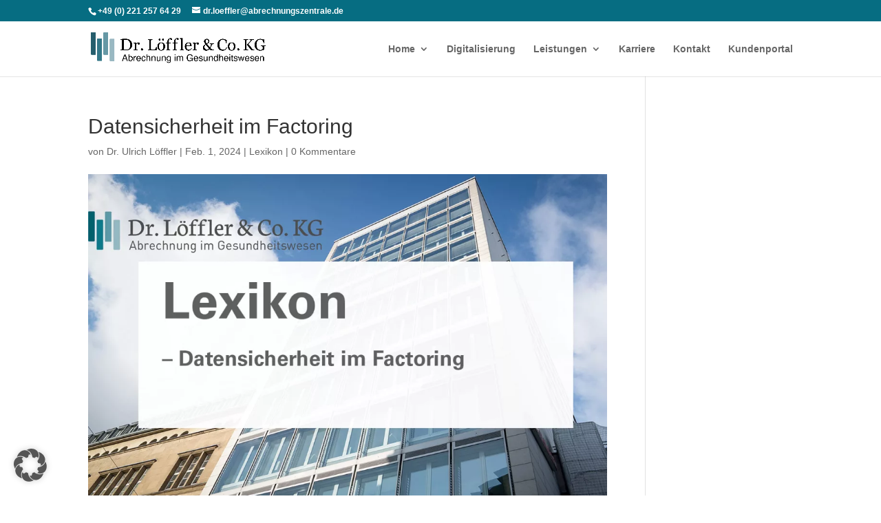

--- FILE ---
content_type: text/css; charset=utf-8
request_url: https://www.abrechnungszentrale.de/wp-content/cache/min/1/wp-content/plugins/divi-modules-pro/includes/modules/BreadCrumb/style.css?ver=1768449795
body_size: 64
content:
.dmpro-breadcrumbs ul{list-style:none!important;list-style-type:none!important;display:flex;align-items:flex-start;align-items:center;flex-wrap:wrap;padding:0;margin:0;transition:all .4s ease-in-out}.dmpro-breadcrumbs .dmpro-breadcrumb-item{display:block;border-style:solid;transition:all .4s ease-in-out}.dmpro-breadcrumbs .dmpro-breadcrumb-item a{transition:all .4s ease-in-out;display:block;border-style:solid}.dmpro-breadcrumbs ul li:hover{transition:all .4s ease-in-out}.dmpro-breadcrumb-item:hover a,.dmpro-breadcrumb-item a{transition:all .4s ease-in-out}.dmpro-breadcrumbs ul .dmpro-breadcrumb-separator{display:flex;align-items:center;margin-left:6px;margin-right:6px}.dmpro-breadcrumbs .dmpro-separator-icon{font-size:14px;transition:all .4s ease-in-out}.dmpro-breadcrumbs .dmpro-separator-icon:hover{transition:all .4s ease-in-out}.dmpro-breadcrumb-home a span{display:flex;align-items:center}.dmpro-breadcrumb-home:hover .dmpro-home-icon:before{transition:all .4s ease-in-out}.dmpro-breadcrumb-home .dmpro-home-icon{font-size:14px;margin-right:10px}.dmpro-breadcrumbs .dmpro-breadcrumb-home .dmpro-home-icon:before{content:"\e074"}@media only screen and (max-width:481px){.dmpro-breadcrumbs ul li{margin-bottom:8px}}

--- FILE ---
content_type: text/javascript; charset=utf-8
request_url: https://www.abrechnungszentrale.de/wp-content/uploads/borlabs-cookie/GTM-P8V7QVL4.js?ver=736agwiu
body_size: 73649
content:

// Copyright 2012 Google Inc. All rights reserved.
 
(function(){

var data = {
"resource": {
  "version":"2",
  
  "macros":[{"function":"__e"},{"function":"__cvt_169415440_6","vtp_serviceName":"google-analytics"},{"function":"__u","vtp_component":"URL","vtp_enableMultiQueryKeys":false,"vtp_enableIgnoreEmptyQueryParam":false},{"function":"__u","vtp_component":"HOST","vtp_enableMultiQueryKeys":false,"vtp_enableIgnoreEmptyQueryParam":false},{"function":"__u","vtp_component":"PATH","vtp_enableMultiQueryKeys":false,"vtp_enableIgnoreEmptyQueryParam":false},{"function":"__f","vtp_component":"URL"},{"function":"__e"}],
  "tags":[{"function":"__googtag","metadata":["map"],"once_per_event":true,"vtp_tagId":"G-T0GGK4KN2K","tag_id":4}],
  "predicates":[{"function":"_eq","arg0":["macro",0],"arg1":"borlabsCookieOptInGoogleAnalytics"}],
  "rules":[[["if",0],["add",0]]]
},
"runtime":[ [50,"__cvt_169415440_6",[46,"a"],[52,"b",["require","callInWindow"]],[52,"c",["require","logToConsole"]],[52,"d",["require","queryPermission"]],["c",[15,"a"]],[22,["d","access_globals","execute","BorlabsCookie.checkCookieConsent"],[46,["c","permission ok"],[36,["b","BorlabsCookie.checkCookieConsent",[17,[15,"a"],"serviceName"]]]],[46,["c","permission failed"],[36,false]]]]
 ,[50,"__e",[46,"a"],[36,[13,[41,"$0"],[3,"$0",["require","internal.getEventData"]],["$0","event"]]]]
 ,[50,"__googtag",[46,"a"],[50,"l",[46,"u","v"],[66,"w",[2,[15,"b"],"keys",[7,[15,"v"]]],[46,[43,[15,"u"],[15,"w"],[16,[15,"v"],[15,"w"]]]]]],[50,"m",[46],[36,[7,[17,[17,[15,"d"],"SCHEMA"],"EP_SERVER_CONTAINER_URL"],[17,[17,[15,"d"],"SCHEMA"],"EP_TRANSPORT_URL"]]]],[50,"n",[46,"u"],[52,"v",["m"]],[65,"w",[15,"v"],[46,[53,[52,"x",[16,[15,"u"],[15,"w"]]],[22,[15,"x"],[46,[36,[15,"x"]]]]]]],[36,[44]]],[52,"b",["require","Object"]],[52,"c",["require","createArgumentsQueue"]],[52,"d",[15,"__module_gtag"]],[52,"e",["require","internal.gtagConfig"]],[52,"f",["require","getType"]],[52,"g",["require","internal.loadGoogleTag"]],[52,"h",["require","logToConsole"]],[52,"i",["require","makeNumber"]],[52,"j",["require","makeString"]],[52,"k",["require","makeTableMap"]],[52,"o",[30,[17,[15,"a"],"tagId"],""]],[22,[30,[21,["f",[15,"o"]],"string"],[24,[2,[15,"o"],"indexOf",[7,"-"]],0]],[46,["h",[0,"Invalid Measurement ID for the GA4 Configuration tag: ",[15,"o"]]],[2,[15,"a"],"gtmOnFailure",[7]],[36]]],[52,"p",[30,[17,[15,"a"],"configSettingsVariable"],[8]]],[52,"q",[30,["k",[30,[17,[15,"a"],"configSettingsTable"],[7]],"parameter","parameterValue"],[8]]],["l",[15,"p"],[15,"q"]],[52,"r",[30,[17,[15,"a"],"eventSettingsVariable"],[8]]],[52,"s",[30,["k",[30,[17,[15,"a"],"eventSettingsTable"],[7]],"parameter","parameterValue"],[8]]],["l",[15,"r"],[15,"s"]],[52,"t",[15,"p"]],["l",[15,"t"],[15,"r"]],[22,[30,[2,[15,"t"],"hasOwnProperty",[7,[17,[17,[15,"d"],"SCHEMA"],"EP_USER_PROPERTIES"]]],[17,[15,"a"],"userProperties"]],[46,[53,[52,"u",[30,[16,[15,"t"],[17,[17,[15,"d"],"SCHEMA"],"EP_USER_PROPERTIES"]],[8]]],["l",[15,"u"],[30,["k",[30,[17,[15,"a"],"userProperties"],[7]],"name","value"],[8]]],[43,[15,"t"],[17,[17,[15,"d"],"SCHEMA"],"EP_USER_PROPERTIES"],[15,"u"]]]]],[2,[15,"d"],"convertParameters",[7,[15,"t"],[17,[15,"d"],"GOLD_BOOLEAN_FIELDS"],[51,"",[7,"u"],[36,[39,[20,"false",[2,["j",[15,"u"]],"toLowerCase",[7]]],false,[28,[28,[15,"u"]]]]]]]],[2,[15,"d"],"convertParameters",[7,[15,"t"],[17,[15,"d"],"GOLD_NUMERIC_FIELDS"],[51,"",[7,"u"],[36,["i",[15,"u"]]]]]],["g",[15,"o"],[8,"firstPartyUrl",["n",[15,"t"]]]],["e",[15,"o"],[15,"t"],[8,"noTargetGroup",true]],[2,[15,"a"],"gtmOnSuccess",[7]]]
 ,[52,"__module_gtag",[13,[41,"$0"],[3,"$0",[51,"",[7],[50,"a",[46],[50,"f",[46,"g","h","i"],[65,"j",[15,"h"],[46,[22,[2,[15,"g"],"hasOwnProperty",[7,[15,"j"]]],[46,[43,[15,"g"],[15,"j"],["i",[16,[15,"g"],[15,"j"]]]]]]]]],[52,"b",["require","Object"]],[52,"c",[2,[15,"b"],"freeze",[7,[8,"EP_FIRST_PARTY_COLLECTION","first_party_collection","EP_SERVER_CONTAINER_URL","server_container_url","EP_TRANSPORT_URL","transport_url","EP_USER_PROPERTIES","user_properties"]]]],[52,"d",[2,[15,"b"],"freeze",[7,[7,"allow_ad_personalization_signals","allow_direct_google_requests","allow_google_signals","cookie_update","ignore_referrer","update","first_party_collection","send_page_view"]]]],[52,"e",[2,[15,"b"],"freeze",[7,[7,"cookie_expires","event_timeout","session_duration","session_engaged_time","engagement_time_msec"]]]],[36,[8,"SCHEMA",[15,"c"],"GOLD_BOOLEAN_FIELDS",[15,"d"],"GOLD_NUMERIC_FIELDS",[15,"e"],"convertParameters",[15,"f"]]]],[36,["a"]]]],["$0"]]]
 
]
,"entities":{
"__e":{"2":true,"4":true}
,
"__googtag":{"1":10}


}
,"blob":{"1":"2"}
,"permissions":{
"__cvt_169415440_6":{"access_globals":{"keys":[{"key":"BorlabsCookie.checkCookieConsent","read":false,"write":false,"execute":true}]},"logging":{"environments":"debug"}}
,
"__e":{"read_event_data":{"eventDataAccess":"specific","keyPatterns":["event"]}}
,
"__googtag":{"logging":{"environments":"debug"},"access_globals":{"keys":[{"key":"gtag","read":true,"write":true,"execute":true},{"key":"dataLayer","read":true,"write":true,"execute":false}]},"configure_google_tags":{"allowedTagIds":"any"},"load_google_tags":{"allowedTagIds":"any","allowFirstPartyUrls":true,"allowedFirstPartyUrls":"any"}}


}

,"sandboxed_scripts":[
"__cvt_169415440_6"

]

,"security_groups":{
"google":[
"__e"
,
"__googtag"

]


}



};




var h,ba=function(a){var b=0;return function(){return b<a.length?{done:!1,value:a[b++]}:{done:!0}}},ca=typeof Object.defineProperties=="function"?Object.defineProperty:function(a,b,c){if(a==Array.prototype||a==Object.prototype)return a;a[b]=c.value;return a},fa=function(a){for(var b=["object"==typeof globalThis&&globalThis,a,"object"==typeof window&&window,"object"==typeof self&&self,"object"==typeof global&&global],c=0;c<b.length;++c){var d=b[c];if(d&&d.Math==Math)return d}throw Error("Cannot find global object");
},ha=fa(this),ja=function(a,b){if(b)a:{for(var c=ha,d=a.split("."),e=0;e<d.length-1;e++){var f=d[e];if(!(f in c))break a;c=c[f]}var g=d[d.length-1],k=c[g],m=b(k);m!=k&&m!=null&&ca(c,g,{configurable:!0,writable:!0,value:m})}};
ja("Symbol",function(a){if(a)return a;var b=function(f,g){this.j=f;ca(this,"description",{configurable:!0,writable:!0,value:g})};b.prototype.toString=function(){return this.j};var c="jscomp_symbol_"+(Math.random()*1E9>>>0)+"_",d=0,e=function(f){if(this instanceof e)throw new TypeError("Symbol is not a constructor");return new b(c+(f||"")+"_"+d++,f)};return e});
var ma=function(a){return ka(a,a)},ka=function(a,b){a.raw=b;Object.freeze&&(Object.freeze(a),Object.freeze(b));return a},l=function(a){var b=typeof Symbol!="undefined"&&Symbol.iterator&&a[Symbol.iterator];if(b)return b.call(a);if(typeof a.length=="number")return{next:ba(a)};throw Error(String(a)+" is not an iterable or ArrayLike");},na=function(a){for(var b,c=[];!(b=a.next()).done;)c.push(b.value);return c},oa=function(a){return a instanceof Array?a:na(l(a))},pa=typeof Object.assign=="function"?Object.assign:
function(a,b){for(var c=1;c<arguments.length;c++){var d=arguments[c];if(d)for(var e in d)Object.prototype.hasOwnProperty.call(d,e)&&(a[e]=d[e])}return a};ja("Object.assign",function(a){return a||pa});var qa=typeof Object.create=="function"?Object.create:function(a){var b=function(){};b.prototype=a;return new b},ra;
if(typeof Object.setPrototypeOf=="function")ra=Object.setPrototypeOf;else{var sa;a:{var ta={a:!0},va={};try{va.__proto__=ta;sa=va.a;break a}catch(a){}sa=!1}ra=sa?function(a,b){a.__proto__=b;if(a.__proto__!==b)throw new TypeError(a+" is not extensible");return a}:null}
var wa=ra,xa=function(a,b){a.prototype=qa(b.prototype);a.prototype.constructor=a;if(wa)wa(a,b);else for(var c in b)if(c!="prototype")if(Object.defineProperties){var d=Object.getOwnPropertyDescriptor(b,c);d&&Object.defineProperty(a,c,d)}else a[c]=b[c];a.oo=b.prototype},ya=function(){for(var a=Number(this),b=[],c=a;c<arguments.length;c++)b[c-a]=arguments[c];return b};/*

 Copyright The Closure Library Authors.
 SPDX-License-Identifier: Apache-2.0
*/
var za=this||self;var Aa=function(a,b){this.type=a;this.data=b};var Ba=function(){this.map={};this.j={}};h=Ba.prototype;h.get=function(a){return this.map["dust."+a]};h.set=function(a,b){var c="dust."+a;this.j.hasOwnProperty(c)||(this.map[c]=b)};h.oi=function(a,b){this.set(a,b);this.j["dust."+a]=!0};h.has=function(a){return this.map.hasOwnProperty("dust."+a)};h.remove=function(a){var b="dust."+a;this.j.hasOwnProperty(b)||delete this.map[b]};
var Ca=function(a,b){var c=[],d;for(d in a.map)if(a.map.hasOwnProperty(d)){var e=d.substring(5);switch(b){case 1:c.push(e);break;case 2:c.push(a.map[d]);break;case 3:c.push([e,a.map[d]])}}return c};Ba.prototype.ka=function(){return Ca(this,1)};Ba.prototype.Vb=function(){return Ca(this,2)};Ba.prototype.Cb=function(){return Ca(this,3)};var Ea=function(){};Ea.prototype.reset=function(){};var Fa=function(a,b){this.K=a;this.parent=b;this.j=this.C=void 0;this.sc=!1;this.H=function(c,d,e){return c.apply(d,e)};this.values=new Ba};Fa.prototype.add=function(a,b){Ga(this,a,b,!1)};var Ga=function(a,b,c,d){a.sc||(d?a.values.oi(b,c):a.values.set(b,c))};Fa.prototype.set=function(a,b){this.sc||(!this.values.has(a)&&this.parent&&this.parent.has(a)?this.parent.set(a,b):this.values.set(a,b))};
Fa.prototype.get=function(a){return this.values.has(a)?this.values.get(a):this.parent?this.parent.get(a):void 0};Fa.prototype.has=function(a){return!!this.values.has(a)||!(!this.parent||!this.parent.has(a))};var Ha=function(a){var b=new Fa(a.K,a);a.C&&(b.C=a.C);b.H=a.H;b.j=a.j;return b};Fa.prototype.Fd=function(){return this.K};Fa.prototype.Ia=function(){this.sc=!0};function Ia(a,b){for(var c,d=l(b),e=d.next();!e.done&&!(c=Ja(a,e.value),c instanceof Aa);e=d.next());return c}function Ja(a,b){try{var c=l(b),d=c.next().value,e=na(c),f=a.get(String(d));if(!f||typeof f.invoke!=="function")throw Error("Attempting to execute non-function "+b[0]+".");return f.invoke.apply(f,[a].concat(oa(e)))}catch(k){var g=a.C;g&&g(k,b.context?{id:b[0],line:b.context.line}:null);throw k;}};var Ka=function(){this.C=new Ea;this.j=new Fa(this.C)};h=Ka.prototype;h.Fd=function(){return this.C};h.execute=function(a){return this.ni([a].concat(oa(ya.apply(1,arguments))))};h.ni=function(){for(var a,b=l(ya.apply(0,arguments)),c=b.next();!c.done;c=b.next())a=Ja(this.j,c.value);return a};h.ql=function(a){var b=ya.apply(1,arguments),c=Ha(this.j);c.j=a;for(var d,e=l(b),f=e.next();!f.done;f=e.next())d=Ja(c,f.value);return d};h.Ia=function(){this.j.Ia()};var La=function(){this.la=!1;this.R=new Ba};h=La.prototype;h.get=function(a){return this.R.get(a)};h.set=function(a,b){this.la||this.R.set(a,b)};h.has=function(a){return this.R.has(a)};h.oi=function(a,b){this.la||this.R.oi(a,b)};h.remove=function(a){this.la||this.R.remove(a)};h.ka=function(){return this.R.ka()};h.Vb=function(){return this.R.Vb()};h.Cb=function(){return this.R.Cb()};h.Ia=function(){this.la=!0};h.sc=function(){return this.la};function Na(){for(var a=Oa,b={},c=0;c<a.length;++c)b[a[c]]=c;return b}function Pa(){var a="ABCDEFGHIJKLMNOPQRSTUVWXYZ";a+=a.toLowerCase()+"0123456789-_";return a+"."}var Oa,Qa;function Ra(a){Oa=Oa||Pa();Qa=Qa||Na();for(var b=[],c=0;c<a.length;c+=3){var d=c+1<a.length,e=c+2<a.length,f=a.charCodeAt(c),g=d?a.charCodeAt(c+1):0,k=e?a.charCodeAt(c+2):0,m=f>>2,n=(f&3)<<4|g>>4,p=(g&15)<<2|k>>6,q=k&63;e||(q=64,d||(p=64));b.push(Oa[m],Oa[n],Oa[p],Oa[q])}return b.join("")}
function Ta(a){function b(m){for(;d<a.length;){var n=a.charAt(d++),p=Qa[n];if(p!=null)return p;if(!/^[\s\xa0]*$/.test(n))throw Error("Unknown base64 encoding at char: "+n);}return m}Oa=Oa||Pa();Qa=Qa||Na();for(var c="",d=0;;){var e=b(-1),f=b(0),g=b(64),k=b(64);if(k===64&&e===-1)return c;c+=String.fromCharCode(e<<2|f>>4);g!==64&&(c+=String.fromCharCode(f<<4&240|g>>2),k!==64&&(c+=String.fromCharCode(g<<6&192|k)))}};var Ua={};function Va(a,b){Ua[a]=Ua[a]||[];Ua[a][b]=!0}function Wa(a){var b=Ua[a];if(!b||b.length===0)return"";for(var c=[],d=0,e=0;e<b.length;e++)e%8===0&&e>0&&(c.push(String.fromCharCode(d)),d=0),b[e]&&(d|=1<<e%8);d>0&&c.push(String.fromCharCode(d));return Ra(c.join("")).replace(/\.+$/,"")}function Xa(){for(var a=[],b=Ua.fdr||[],c=0;c<b.length;c++)b[c]&&a.push(c);return a.length>0?a:void 0};var Ya=[],Za={};function $a(a){return Ya[a]===void 0?!1:Ya[a]};function ab(){}function bb(a){return typeof a==="function"}function z(a){return typeof a==="string"}function cb(a){return typeof a==="number"&&!isNaN(a)}function db(a){return Array.isArray(a)?a:[a]}function eb(a,b){if(a&&Array.isArray(a))for(var c=0;c<a.length;c++)if(a[c]&&b(a[c]))return a[c]}function fb(a,b){if(!cb(a)||!cb(b)||a>b)a=0,b=2147483647;return Math.floor(Math.random()*(b-a+1)+a)}
function hb(a,b){for(var c=new ib,d=0;d<a.length;d++)c.set(a[d],!0);for(var e=0;e<b.length;e++)if(c.get(b[e]))return!0;return!1}function jb(a,b){for(var c in a)Object.prototype.hasOwnProperty.call(a,c)&&b(c,a[c])}function kb(a){return!!a&&(Object.prototype.toString.call(a)==="[object Arguments]"||Object.prototype.hasOwnProperty.call(a,"callee"))}function lb(a){return Math.round(Number(a))||0}function mb(a){return"false"===String(a).toLowerCase()?!1:!!a}
function nb(a){var b=[];if(Array.isArray(a))for(var c=0;c<a.length;c++)b.push(String(a[c]));return b}function ob(a){return a?a.replace(/^\s+|\s+$/g,""):""}function pb(){return new Date(Date.now())}function qb(){return pb().getTime()}var ib=function(){this.prefix="gtm.";this.values={}};ib.prototype.set=function(a,b){this.values[this.prefix+a]=b};ib.prototype.get=function(a){return this.values[this.prefix+a]};ib.prototype.contains=function(a){return this.get(a)!==void 0};
function rb(a,b,c){return a&&a.hasOwnProperty(b)?a[b]:c}function sb(a){var b=a;return function(){if(b){var c=b;b=void 0;try{c()}catch(d){}}}}function tb(a,b){for(var c in b)b.hasOwnProperty(c)&&(a[c]=b[c])}function ub(a,b){for(var c=[],d=0;d<a.length;d++)c.push(a[d]),c.push.apply(c,b[a[d]]||[]);return c}function vb(a,b){return a.length>=b.length&&a.substring(0,b.length)===b}function wb(a,b){return a.length>=b.length&&a.substring(a.length-b.length,a.length)===b}
function xb(a,b){var c=C;b=b||[];for(var d=c,e=0;e<a.length-1;e++){if(!d.hasOwnProperty(a[e]))return;d=d[a[e]];if(b.indexOf(d)>=0)return}return d}function yb(a,b){for(var c={},d=c,e=a.split("."),f=0;f<e.length-1;f++)d=d[e[f]]={};d[e[e.length-1]]=b;return c}var zb=/^\w{1,9}$/;function Ab(a,b){a=a||{};b=b||",";var c=[];jb(a,function(d,e){zb.test(d)&&e&&c.push(d)});return c.join(b)}function Bb(a,b){function c(){e&&++d===b&&(e(),e=null,c.done=!0)}var d=0,e=a;c.done=!1;return c}
function Cb(a){if(!a)return a;var b=a;if($a(3))try{b=decodeURIComponent(a)}catch(d){}var c=b.split(",");return c.length===2&&c[0]===c[1]?c[0]:a}
function Db(a,b,c){function d(n){var p=n.split("=")[0];if(a.indexOf(p)<0)return n;if(c!==void 0)return p+"="+c}function e(n){return n.split("&").map(d).filter(function(p){return p!==void 0}).join("&")}var f=b.href.split(/[?#]/)[0],g=b.search,k=b.hash;g[0]==="?"&&(g=g.substring(1));k[0]==="#"&&(k=k.substring(1));g=e(g);k=e(k);g!==""&&(g="?"+g);k!==""&&(k="#"+k);var m=""+f+g+k;m[m.length-1]==="/"&&(m=m.substring(0,m.length-1));return m};/*

 Copyright Google LLC
 SPDX-License-Identifier: Apache-2.0
*/
var Eb=globalThis.trustedTypes,Fb;function Gb(){var a=null;if(!Eb)return a;try{var b=function(c){return c};a=Eb.createPolicy("goog#html",{createHTML:b,createScript:b,createScriptURL:b})}catch(c){}return a}function Hb(){Fb===void 0&&(Fb=Gb());return Fb};var Ib=function(a){this.j=a};Ib.prototype.toString=function(){return this.j+""};function Jb(a){var b=a,c=Hb();return new Ib(c?c.createScriptURL(b):b)}function Kb(a){if(a instanceof Ib)return a.j;throw Error("");};var Lb=ma([""]),Mb=ka(["\x00"],["\\0"]),Nb=ka(["\n"],["\\n"]),Ob=ka(["\x00"],["\\u0000"]);function Pb(a){return a.toString().indexOf("`")===-1}Pb(function(a){return a(Lb)})||Pb(function(a){return a(Mb)})||Pb(function(a){return a(Nb)})||Pb(function(a){return a(Ob)});var Qb=function(a){this.j=a};Qb.prototype.toString=function(){return this.j};var Rb=new Qb("about:invalid#zClosurez");var Sb=function(a){this.Gm=a};function Tb(a){return new Sb(function(b){return b.substr(0,a.length+1).toLowerCase()===a+":"})}var Ub=[Tb("data"),Tb("http"),Tb("https"),Tb("mailto"),Tb("ftp"),new Sb(function(a){return/^[^:]*([/?#]|$)/.test(a)})];function Vb(a,b){b=b===void 0?Ub:b;if(a instanceof Qb)return a;for(var c=0;c<b.length;++c){var d=b[c];if(d instanceof Sb&&d.Gm(a))return new Qb(a)}}function Wb(a){var b;b=b===void 0?Ub:b;return Vb(a,b)||Rb}var Xb=/^\s*(?!javascript:)(?:[\w+.-]+:|[^:/?#]*(?:[/?#]|$))/i;
function Yb(a){var b;if(a instanceof Qb)if(a instanceof Qb)b=a.j;else throw Error("");else b=Xb.test(a)?a:void 0;return b};var $b=function(){this.j=Zb[0].toLowerCase()};$b.prototype.toString=function(){return this.j};var ac=function(a){this.j=a};ac.prototype.toString=function(){return this.j+""};function bc(a,b){var c=[new $b];if(c.length===0)throw Error("");var d=c.map(function(f){var g;if(f instanceof $b)g=f.j;else throw Error("");return g}),e=b.toLowerCase();if(d.every(function(f){return e.indexOf(f)!==0}))throw Error('Attribute "'+b+'" does not match any of the allowed prefixes.');a.setAttribute(b,"true")};function cc(a,b){var c=Yb(b);c!==void 0&&(a.action=c)};var dc=Array.prototype.indexOf?function(a,b){return Array.prototype.indexOf.call(a,b,void 0)}:function(a,b){if(typeof a==="string")return typeof b!=="string"||b.length!=1?-1:a.indexOf(b,0);for(var c=0;c<a.length;c++)if(c in a&&a[c]===b)return c;return-1};"ARTICLE SECTION NAV ASIDE H1 H2 H3 H4 H5 H6 HEADER FOOTER ADDRESS P HR PRE BLOCKQUOTE OL UL LH LI DL DT DD FIGURE FIGCAPTION MAIN DIV EM STRONG SMALL S CITE Q DFN ABBR RUBY RB RT RTC RP DATA TIME CODE VAR SAMP KBD SUB SUP I B U MARK BDI BDO SPAN BR WBR NOBR INS DEL PICTURE PARAM TRACK MAP TABLE CAPTION COLGROUP COL TBODY THEAD TFOOT TR TD TH SELECT DATALIST OPTGROUP OPTION OUTPUT PROGRESS METER FIELDSET LEGEND DETAILS SUMMARY MENU DIALOG SLOT CANVAS FONT CENTER ACRONYM BASEFONT BIG DIR HGROUP STRIKE TT".split(" ").concat(["BUTTON",
"INPUT"]);function ec(a){return a===null?"null":a===void 0?"undefined":a};var C=window,fc=window.history,E=document,gc=navigator;function hc(){var a;try{a=gc.serviceWorker}catch(b){return}return a}var ic=E.currentScript,jc=ic&&ic.src;function kc(a,b){var c=C[a];C[a]=c===void 0?b:c;return C[a]}function lc(a){return(gc.userAgent||"").indexOf(a)!==-1}var mc={async:1,nonce:1,onerror:1,onload:1,src:1,type:1},nc={onload:1,src:1,width:1,height:1,style:1};function oc(a,b,c){b&&jb(b,function(d,e){d=d.toLowerCase();c.hasOwnProperty(d)||a.setAttribute(d,e)})}
function pc(a,b,c,d,e){var f=E.createElement("script");oc(f,d,mc);f.type="text/javascript";f.async=d&&d.async===!1?!1:!0;var g;g=Jb(ec(a));f.src=Kb(g);var k,m=f.ownerDocument&&f.ownerDocument.defaultView||window;m=m===void 0?document:m;var n,p,q=(p=(n="document"in m?m.document:m).querySelector)==null?void 0:p.call(n,"script[nonce]");(k=q==null?"":q.nonce||q.getAttribute("nonce")||"")&&f.setAttribute("nonce",k);b&&(f.onload=b);c&&(f.onerror=c);if(e)e.appendChild(f);else{var r=E.getElementsByTagName("script")[0]||
E.body||E.head;r.parentNode.insertBefore(f,r)}return f}function qc(){if(jc){var a=jc.toLowerCase();if(a.indexOf("https://")===0)return 2;if(a.indexOf("http://")===0)return 3}return 1}
function rc(a,b,c,d,e){var f;f=f===void 0?!0:f;var g=e,k=!1;g||(g=E.createElement("iframe"),k=!0);oc(g,c,nc);d&&jb(d,function(n,p){g.dataset[n]=p});f&&(g.height="0",g.width="0",g.style.display="none",g.style.visibility="hidden");a!==void 0&&(g.src=a);if(k){var m=E.body&&E.body.lastChild||E.body||E.head;m.parentNode.insertBefore(g,m)}b&&(g.onload=b);return g}
var sc=function(a,b,c,d){var e=new Image(1,1);oc(e,d,{});e.onload=function(){e.onload=null;b&&b()};e.onerror=function(){e.onerror=null;c&&c()};e.src=a;return e};function tc(a,b,c,d){sc(a,b,c,d)}function uc(a,b,c,d){a.addEventListener?a.addEventListener(b,c,!!d):a.attachEvent&&a.attachEvent("on"+b,c)}function vc(a,b,c){a.removeEventListener?a.removeEventListener(b,c,!1):a.detachEvent&&a.detachEvent("on"+b,c)}function F(a){C.setTimeout(a,0)}
function wc(a,b){return a&&b&&a.attributes&&a.attributes[b]?a.attributes[b].value:null}function xc(a){var b=a.innerText||a.textContent||"";b&&b!==" "&&(b=b.replace(/^[\s\xa0]+/g,""),b=b.replace(/[\s\xa0]+$/g,""));b&&(b=b.replace(/(\xa0+|\s{2,}|\n|\r\t)/g," "));return b}
function yc(a){var b=E.createElement("div"),c=b,d,e=ec("A<div>"+a+"</div>"),f=Hb();d=new ac(f?f.createHTML(e):e);if(c.nodeType===1&&/^(script|style)$/i.test(c.tagName))throw Error("");var g;if(d instanceof ac)g=d.j;else throw Error("");c.innerHTML=g;b=b.lastChild;for(var k=[];b&&b.firstChild;)k.push(b.removeChild(b.firstChild));return k}
function zc(a,b,c){c=c||100;for(var d={},e=0;e<b.length;e++)d[b[e]]=!0;for(var f=a,g=0;f&&g<=c;g++){if(d[String(f.tagName).toLowerCase()])return f;f=f.parentElement}return null}function Ac(a){var b;try{b=gc.sendBeacon&&gc.sendBeacon(a)}catch(c){Va("TAGGING",15)}b||sc(a)}function Bc(a,b){try{return gc.sendBeacon(a,b)}catch(c){Va("TAGGING",15)}return!1}var Cc={cache:"no-store",credentials:"include",keepalive:!0,method:"POST",mode:"no-cors",redirect:"follow"};
function Dc(a,b,c){if(Ec()){var d=Object.assign({},Cc);b&&(d.body=b);c&&(c.attributionReporting&&(d.attributionReporting=c.attributionReporting),c.browsingTopics&&(d.browsingTopics=c.browsingTopics));try{var e=C.fetch(a,d);e&&e.catch(ab);return!0}catch(f){}}if(c&&c.noFallback)return!1;if(b)return Bc(a,b);Ac(a);return!0}function Ec(){return typeof C.fetch==="function"}function Gc(a,b){var c=a[b];c&&typeof c.animVal==="string"&&(c=c.animVal);return c}
function Hc(){var a=C.performance;if(a&&bb(a.now))return a.now()}function Ic(){var a,b=C.performance;if(b&&b.getEntriesByType)try{var c=b.getEntriesByType("navigation");c&&c.length>0&&(a=c[0].type)}catch(d){return"e"}if(!a)return"u";switch(a){case "navigate":return"n";case "back_forward":return"h";case "reload":return"r";case "prerender":return"p";default:return"x"}}function Jc(){return C.performance||void 0}function Kc(){var a=C.webPixelsManager;return a?a.createShopifyExtend!==void 0:!1};function Lc(a,b){return this.evaluate(a)&&this.evaluate(b)}function Mc(a,b){return this.evaluate(a)===this.evaluate(b)}function Nc(a,b){return this.evaluate(a)||this.evaluate(b)}function Oc(a,b){a=this.evaluate(a);b=this.evaluate(b);return String(a).indexOf(String(b))>-1}function Pc(a,b){var c=String(this.evaluate(a)),d=String(this.evaluate(b));return c.substring(0,d.length)===d}
function Qc(a,b){a=this.evaluate(a);b=this.evaluate(b);switch(a){case "pageLocation":var c=C.location.href;b instanceof La&&b.get("stripProtocol")&&(c=c.replace(/^https?:\/\//,""));return c}};/*
 jQuery (c) 2005, 2012 jQuery Foundation, Inc. jquery.org/license.
*/
var Rc=/\[object (Boolean|Number|String|Function|Array|Date|RegExp)\]/,Sc=function(a){if(a==null)return String(a);var b=Rc.exec(Object.prototype.toString.call(Object(a)));return b?b[1].toLowerCase():"object"},Tc=function(a,b){return Object.prototype.hasOwnProperty.call(Object(a),b)},Uc=function(a){if(!a||Sc(a)!="object"||a.nodeType||a==a.window)return!1;try{if(a.constructor&&!Tc(a,"constructor")&&!Tc(a.constructor.prototype,"isPrototypeOf"))return!1}catch(c){return!1}for(var b in a);return b===void 0||
Tc(a,b)},Vc=function(a,b){var c=b||(Sc(a)=="array"?[]:{}),d;for(d in a)if(Tc(a,d)){var e=a[d];Sc(e)=="array"?(Sc(c[d])!="array"&&(c[d]=[]),c[d]=Vc(e,c[d])):Uc(e)?(Uc(c[d])||(c[d]={}),c[d]=Vc(e,c[d])):c[d]=e}return c};function Wc(a){if(a==void 0||Array.isArray(a)||Uc(a))return!0;switch(typeof a){case "boolean":case "number":case "string":case "function":return!0}return!1}function Xc(a){return typeof a==="number"&&a>=0&&isFinite(a)&&a%1===0||typeof a==="string"&&a[0]!=="-"&&a===""+parseInt(a)};var Yc=function(a){a=a===void 0?[]:a;this.R=new Ba;this.values=[];this.la=!1;for(var b in a)a.hasOwnProperty(b)&&(Xc(b)?this.values[Number(b)]=a[Number(b)]:this.R.set(b,a[b]))};h=Yc.prototype;h.toString=function(a){if(a&&a.indexOf(this)>=0)return"";for(var b=[],c=0;c<this.values.length;c++){var d=this.values[c];d===null||d===void 0?b.push(""):d instanceof Yc?(a=a||[],a.push(this),b.push(d.toString(a)),a.pop()):b.push(String(d))}return b.join(",")};
h.set=function(a,b){if(!this.la)if(a==="length"){if(!Xc(b))throw Error("RangeError: Length property must be a valid integer.");this.values.length=Number(b)}else Xc(a)?this.values[Number(a)]=b:this.R.set(a,b)};h.get=function(a){return a==="length"?this.length():Xc(a)?this.values[Number(a)]:this.R.get(a)};h.length=function(){return this.values.length};h.ka=function(){for(var a=this.R.ka(),b=0;b<this.values.length;b++)this.values.hasOwnProperty(b)&&a.push(String(b));return a};
h.Vb=function(){for(var a=this.R.Vb(),b=0;b<this.values.length;b++)this.values.hasOwnProperty(b)&&a.push(this.values[b]);return a};h.Cb=function(){for(var a=this.R.Cb(),b=0;b<this.values.length;b++)this.values.hasOwnProperty(b)&&a.push([String(b),this.values[b]]);return a};h.remove=function(a){Xc(a)?delete this.values[Number(a)]:this.la||this.R.remove(a)};h.pop=function(){return this.values.pop()};h.push=function(){return this.values.push.apply(this.values,oa(ya.apply(0,arguments)))};h.shift=function(){return this.values.shift()};
h.splice=function(a,b){var c=ya.apply(2,arguments);return b===void 0&&c.length===0?new Yc(this.values.splice(a)):new Yc(this.values.splice.apply(this.values,[a,b||0].concat(oa(c))))};h.unshift=function(){return this.values.unshift.apply(this.values,oa(ya.apply(0,arguments)))};h.has=function(a){return Xc(a)&&this.values.hasOwnProperty(a)||this.R.has(a)};h.Ia=function(){this.la=!0;Object.freeze(this.values)};h.sc=function(){return this.la};
function Zc(a){for(var b=[],c=0;c<a.length();c++)a.has(c)&&(b[c]=a.get(c));return b};var $c=function(a,b){this.functionName=a;this.Ed=b;this.R=new Ba;this.la=!1};h=$c.prototype;h.toString=function(){return this.functionName};h.getName=function(){return this.functionName};h.invoke=function(a){return this.Ed.call.apply(this.Ed,[new ad(this,a)].concat(oa(ya.apply(1,arguments))))};h.nb=function(a){var b=ya.apply(1,arguments);try{return this.invoke.apply(this,[a].concat(oa(b)))}catch(c){}};h.get=function(a){return this.R.get(a)};h.set=function(a,b){this.la||this.R.set(a,b)};h.has=function(a){return this.R.has(a)};
h.remove=function(a){this.la||this.R.remove(a)};h.ka=function(){return this.R.ka()};h.Vb=function(){return this.R.Vb()};h.Cb=function(){return this.R.Cb()};h.Ia=function(){this.la=!0};h.sc=function(){return this.la};var ad=function(a,b){this.Ed=a;this.D=b};ad.prototype.evaluate=function(a){var b=this.D;return Array.isArray(a)?Ja(b,a):a};ad.prototype.getName=function(){return this.Ed.getName()};ad.prototype.Fd=function(){return this.D.Fd()};var bd=function(){this.map=new Map};bd.prototype.set=function(a,b){this.map.set(a,b)};bd.prototype.get=function(a){return this.map.get(a)};var cd=function(){this.keys=[];this.values=[]};cd.prototype.set=function(a,b){this.keys.push(a);this.values.push(b)};cd.prototype.get=function(a){var b=this.keys.indexOf(a);if(b>-1)return this.values[b]};function dd(){try{return Map?new bd:new cd}catch(a){return new cd}};var ed=function(a){if(a instanceof ed)return a;if(Wc(a))throw Error("Type of given value has an equivalent Pixie type.");this.value=a};ed.prototype.getValue=function(){return this.value};ed.prototype.toString=function(){return String(this.value)};var gd=function(a){this.promise=a;this.la=!1;this.R=new Ba;this.R.set("then",fd(this));this.R.set("catch",fd(this,!0));this.R.set("finally",fd(this,!1,!0))};h=gd.prototype;h.get=function(a){return this.R.get(a)};h.set=function(a,b){this.la||this.R.set(a,b)};h.has=function(a){return this.R.has(a)};h.remove=function(a){this.la||this.R.remove(a)};h.ka=function(){return this.R.ka()};h.Vb=function(){return this.R.Vb()};h.Cb=function(){return this.R.Cb()};
var fd=function(a,b,c){b=b===void 0?!1:b;c=c===void 0?!1:c;return new $c("",function(d,e){b&&(e=d,d=void 0);c&&(e=d);d instanceof $c||(d=void 0);e instanceof $c||(e=void 0);var f=Ha(this.D),g=function(m){return function(n){return c?(m.invoke(f),a.promise):m.invoke(f,n)}},k=a.promise.then(d&&g(d),e&&g(e));return new gd(k)})};gd.prototype.Ia=function(){this.la=!0};gd.prototype.sc=function(){return this.la};function G(a,b,c){var d=dd(),e=function(g,k){for(var m=g.ka(),n=0;n<m.length;n++)k[m[n]]=f(g.get(m[n]))},f=function(g){var k=d.get(g);if(k)return k;if(g instanceof Yc){var m=[];d.set(g,m);for(var n=g.ka(),p=0;p<n.length;p++)m[n[p]]=f(g.get(n[p]));return m}if(g instanceof gd)return g.promise;if(g instanceof La){var q={};d.set(g,q);e(g,q);return q}if(g instanceof $c){var r=function(){for(var v=ya.apply(0,arguments),t=0;t<v.length;t++)v[t]=hd(v[t],b,c);var w=new Fa(b?b.Fd():new Ea);b&&(w.j=b.j);return f(g.invoke.apply(g,
[w].concat(oa(v))))};d.set(g,r);e(g,r);return r}var u=!1;switch(c){case 1:u=!0;break;case 2:u=!1;break;case 3:u=!1;break;default:}if(g instanceof ed&&u)return g.getValue();switch(typeof g){case "boolean":case "number":case "string":case "undefined":return g;case "object":if(g===null)return null}};return f(a)}
function hd(a,b,c){var d=dd(),e=function(g,k){for(var m in g)g.hasOwnProperty(m)&&k.set(m,f(g[m]))},f=function(g){var k=d.get(g);if(k)return k;if(Array.isArray(g)||kb(g)){var m=new Yc([]);d.set(g,m);for(var n in g)g.hasOwnProperty(n)&&m.set(n,f(g[n]));return m}if(Uc(g)){var p=new La;d.set(g,p);e(g,p);return p}if(typeof g==="function"){var q=new $c("",function(){for(var x=ya.apply(0,arguments),y=0;y<x.length;y++)x[y]=G(this.evaluate(x[y]),b,c);return f((0,this.D.H)(g,g,x))});d.set(g,q);e(g,q);return q}var t=typeof g;if(g===null||t==="string"||t==="number"||t==="boolean")return g;var w=!1;switch(c){case 1:w=!0;break;case 2:w=!1;break;default:}if(g!==void 0&&w)return new ed(g)};return f(a)};function id(){var a=!1;return a};var jd={supportedMethods:"concat every filter forEach hasOwnProperty indexOf join lastIndexOf map pop push reduce reduceRight reverse shift slice some sort splice unshift toString".split(" "),concat:function(a){for(var b=[],c=0;c<this.length();c++)b.push(this.get(c));for(var d=1;d<arguments.length;d++)if(arguments[d]instanceof Yc)for(var e=arguments[d],f=0;f<e.length();f++)b.push(e.get(f));else b.push(arguments[d]);return new Yc(b)},every:function(a,b){for(var c=this.length(),d=0;d<this.length()&&
d<c;d++)if(this.has(d)&&!b.invoke(a,this.get(d),d,this))return!1;return!0},filter:function(a,b){for(var c=this.length(),d=[],e=0;e<this.length()&&e<c;e++)this.has(e)&&b.invoke(a,this.get(e),e,this)&&d.push(this.get(e));return new Yc(d)},forEach:function(a,b){for(var c=this.length(),d=0;d<this.length()&&d<c;d++)this.has(d)&&b.invoke(a,this.get(d),d,this)},hasOwnProperty:function(a,b){return this.has(b)},indexOf:function(a,b,c){var d=this.length(),e=c===void 0?0:Number(c);e<0&&(e=Math.max(d+e,0));for(var f=
e;f<d;f++)if(this.has(f)&&this.get(f)===b)return f;return-1},join:function(a,b){for(var c=[],d=0;d<this.length();d++)c.push(this.get(d));return c.join(b)},lastIndexOf:function(a,b,c){var d=this.length(),e=d-1;c!==void 0&&(e=c<0?d+c:Math.min(c,e));for(var f=e;f>=0;f--)if(this.has(f)&&this.get(f)===b)return f;return-1},map:function(a,b){for(var c=this.length(),d=[],e=0;e<this.length()&&e<c;e++)this.has(e)&&(d[e]=b.invoke(a,this.get(e),e,this));return new Yc(d)},pop:function(){return this.pop()},push:function(a){return this.push.apply(this,
oa(ya.apply(1,arguments)))},reduce:function(a,b,c){var d=this.length(),e,f=0;if(c!==void 0)e=c;else{if(d===0)throw Error("TypeError: Reduce on List with no elements.");for(var g=0;g<d;g++)if(this.has(g)){e=this.get(g);f=g+1;break}if(g===d)throw Error("TypeError: Reduce on List with no elements.");}for(var k=f;k<d;k++)this.has(k)&&(e=b.invoke(a,e,this.get(k),k,this));return e},reduceRight:function(a,b,c){var d=this.length(),e,f=d-1;if(c!==void 0)e=c;else{if(d===0)throw Error("TypeError: ReduceRight on List with no elements.");
for(var g=1;g<=d;g++)if(this.has(d-g)){e=this.get(d-g);f=d-(g+1);break}if(g>d)throw Error("TypeError: ReduceRight on List with no elements.");}for(var k=f;k>=0;k--)this.has(k)&&(e=b.invoke(a,e,this.get(k),k,this));return e},reverse:function(){for(var a=Zc(this),b=a.length-1,c=0;b>=0;b--,c++)a.hasOwnProperty(b)?this.set(c,a[b]):this.remove(c);return this},shift:function(){return this.shift()},slice:function(a,b,c){var d=this.length();b===void 0&&(b=0);b=b<0?Math.max(d+b,0):Math.min(b,d);c=c===void 0?
d:c<0?Math.max(d+c,0):Math.min(c,d);c=Math.max(b,c);for(var e=[],f=b;f<c;f++)e.push(this.get(f));return new Yc(e)},some:function(a,b){for(var c=this.length(),d=0;d<this.length()&&d<c;d++)if(this.has(d)&&b.invoke(a,this.get(d),d,this))return!0;return!1},sort:function(a,b){var c=Zc(this);b===void 0?c.sort():c.sort(function(e,f){return Number(b.invoke(a,e,f))});for(var d=0;d<c.length;d++)c.hasOwnProperty(d)?this.set(d,c[d]):this.remove(d);return this},splice:function(a,b,c){return this.splice.apply(this,
[b,c].concat(oa(ya.apply(3,arguments))))},toString:function(){return this.toString()},unshift:function(a){return this.unshift.apply(this,oa(ya.apply(1,arguments)))}};var kd=function(a){var b;b=Error.call(this,a);this.message=b.message;"stack"in b&&(this.stack=b.stack)};xa(kd,Error);var ld={charAt:1,concat:1,indexOf:1,lastIndexOf:1,match:1,replace:1,search:1,slice:1,split:1,substring:1,toLowerCase:1,toLocaleLowerCase:1,toString:1,toUpperCase:1,toLocaleUpperCase:1,trim:1},md=new Aa("break"),nd=new Aa("continue");function od(a,b){return this.evaluate(a)+this.evaluate(b)}function pd(a,b){return this.evaluate(a)&&this.evaluate(b)}
function qd(a,b,c){a=this.evaluate(a);b=this.evaluate(b);c=this.evaluate(c);if(!(c instanceof Yc))throw Error("Error: Non-List argument given to Apply instruction.");if(a===null||a===void 0){var d="TypeError: Can't read property "+b+" of "+a+".";if(id())throw new kd(d);throw Error(d);}var e=typeof a==="number";if(typeof a==="boolean"||e){if(b==="toString"){if(e&&c.length()){var f=G(c.get(0));try{return a.toString(f)}catch(y){}}return a.toString()}var g="TypeError: "+a+"."+b+" is not a function.";
if(id())throw new kd(g);throw Error(g);}if(typeof a==="string"){if(ld.hasOwnProperty(b)){var k=2;k=1;var m=G(c,void 0,k);return hd(a[b].apply(a,m),this.D)}var n="TypeError: "+b+" is not a function";if(id())throw new kd(n);throw Error(n);}if(a instanceof Yc){if(a.has(b)){var p=a.get(String(b));if(p instanceof $c){var q=Zc(c);return p.invoke.apply(p,[this.D].concat(oa(q)))}var r=
"TypeError: "+b+" is not a function";if(id())throw new kd(r);throw Error(r);}if(jd.supportedMethods.indexOf(b)>=0){var u=Zc(c);return jd[b].call.apply(jd[b],[a,this.D].concat(oa(u)))}}if(a instanceof $c||a instanceof La||a instanceof gd){if(a.has(b)){var v=a.get(b);if(v instanceof $c){var t=Zc(c);return v.invoke.apply(v,[this.D].concat(oa(t)))}var w="TypeError: "+b+" is not a function";if(id())throw new kd(w);throw Error(w);}if(b==="toString")return a instanceof $c?a.getName():a.toString();if(b===
"hasOwnProperty")return a.has(c.get(0))}if(a instanceof ed&&b==="toString")return a.toString();var x="TypeError: Object has no '"+b+"' property.";if(id())throw new kd(x);throw Error(x);}function rd(a,b){a=this.evaluate(a);if(typeof a!=="string")throw Error("Invalid key name given for assignment.");var c=this.D;if(!c.has(a))throw Error("Attempting to assign to undefined value "+b);var d=this.evaluate(b);c.set(a,d);return d}
function sd(){var a=ya.apply(0,arguments),b=Ha(this.D),c=Ia(b,a);if(c instanceof Aa)return c}function td(){return md}function ud(a){for(var b=this.evaluate(a),c=0;c<b.length;c++){var d=this.evaluate(b[c]);if(d instanceof Aa)return d}}function vd(){for(var a=this.D,b=0;b<arguments.length-1;b+=2){var c=arguments[b];if(typeof c==="string"){var d=this.evaluate(arguments[b+1]);Ga(a,c,d,!0)}}}function wd(){return nd}function xd(a,b){return new Aa(a,this.evaluate(b))}
function yd(a,b){var c=ya.apply(2,arguments),d=new Yc;b=this.evaluate(b);for(var e=0;e<b.length;e++)d.push(b[e]);var f=[51,a,d].concat(oa(c));this.D.add(a,this.evaluate(f))}function zd(a,b){return this.evaluate(a)/this.evaluate(b)}function Ad(a,b){a=this.evaluate(a);b=this.evaluate(b);var c=a instanceof ed,d=b instanceof ed;return c||d?c&&d?a.getValue()===b.getValue():!1:a==b}function Bd(){for(var a,b=0;b<arguments.length;b++)a=this.evaluate(arguments[b]);return a}
function Cd(a,b,c,d){for(var e=0;e<b();e++){var f=a(c(e)),g=Ia(f,d);if(g instanceof Aa){if(g.type==="break")break;if(g.type==="return")return g}}}function Dd(a,b,c){if(typeof b==="string")return Cd(a,function(){return b.length},function(f){return f},c);if(b instanceof La||b instanceof gd||b instanceof Yc||b instanceof $c){var d=b.ka(),e=d.length;return Cd(a,function(){return e},function(f){return d[f]},c)}}
function Ed(a,b,c){a=this.evaluate(a);b=this.evaluate(b);c=this.evaluate(c);var d=this.D;return Dd(function(e){d.set(a,e);return d},b,c)}function Fd(a,b,c){a=this.evaluate(a);b=this.evaluate(b);c=this.evaluate(c);var d=this.D;return Dd(function(e){var f=Ha(d);Ga(f,a,e,!0);return f},b,c)}function Gd(a,b,c){a=this.evaluate(a);b=this.evaluate(b);c=this.evaluate(c);var d=this.D;return Dd(function(e){var f=Ha(d);f.add(a,e);return f},b,c)}
function Hd(a,b,c){a=this.evaluate(a);b=this.evaluate(b);c=this.evaluate(c);var d=this.D;return Id(function(e){d.set(a,e);return d},b,c)}function Jd(a,b,c){a=this.evaluate(a);b=this.evaluate(b);c=this.evaluate(c);var d=this.D;return Id(function(e){var f=Ha(d);Ga(f,a,e,!0);return f},b,c)}function Kd(a,b,c){a=this.evaluate(a);b=this.evaluate(b);c=this.evaluate(c);var d=this.D;return Id(function(e){var f=Ha(d);f.add(a,e);return f},b,c)}
function Id(a,b,c){if(typeof b==="string")return Cd(a,function(){return b.length},function(d){return b[d]},c);if(b instanceof Yc)return Cd(a,function(){return b.length()},function(d){return b.get(d)},c);if(id())throw new kd("The value is not iterable.");throw new TypeError("The value is not iterable.");}
function Ld(a,b,c,d){function e(p,q){for(var r=0;r<f.length();r++){var u=f.get(r);q.add(u,p.get(u))}}var f=this.evaluate(a);if(!(f instanceof Yc))throw Error("TypeError: Non-List argument given to ForLet instruction.");var g=this.D;d=this.evaluate(d);var k=Ha(g);for(e(g,k);Ja(k,b);){var m=Ia(k,d);if(m instanceof Aa){if(m.type==="break")break;if(m.type==="return")return m}var n=Ha(g);e(k,n);Ja(n,c);k=n}}
function Md(a,b){var c=ya.apply(2,arguments),d=this.D,e=this.evaluate(b);if(!(e instanceof Yc))throw Error("Error: non-List value given for Fn argument names.");return new $c(a,function(){return function(){var f=ya.apply(0,arguments),g=Ha(d);g.j===void 0&&(g.j=this.D.j);for(var k=0;k<f.length;k++)if(f[k]=this.evaluate(f[k]),f[k]instanceof Aa)return f[k];for(var m=e.get("length"),n=0;n<m;n++)n<f.length?g.add(e.get(n),f[n]):g.add(e.get(n),void 0);g.add("arguments",new Yc(f));var p=Ia(g,c);if(p instanceof
Aa)return p.type==="return"?p.data:p}}())}function Nd(a){a=this.evaluate(a);var b=this.D;if(Od&&!b.has(a))throw new ReferenceError(a+" is not defined.");return b.get(a)}
function Pd(a,b){var c;a=this.evaluate(a);b=this.evaluate(b);if(a===void 0||a===null){var d="TypeError: Cannot read properties of "+a+" (reading '"+b+"')";if(id())throw new kd(d);throw Error(d);}if(a instanceof La||a instanceof gd||a instanceof Yc||a instanceof $c)c=a.get(b);else if(typeof a==="string")b==="length"?c=a.length:Xc(b)&&(c=a[b]);else if(a instanceof ed)return;return c}function Qd(a,b){return this.evaluate(a)>this.evaluate(b)}
function Rd(a,b){return this.evaluate(a)>=this.evaluate(b)}function Sd(a,b){a=this.evaluate(a);b=this.evaluate(b);a instanceof ed&&(a=a.getValue());b instanceof ed&&(b=b.getValue());return a===b}function Td(a,b){return!Sd.call(this,a,b)}function Ud(a,b,c){var d=[];this.evaluate(a)?d=this.evaluate(b):c&&(d=this.evaluate(c));var e=Ia(this.D,d);if(e instanceof Aa)return e}var Od=!1;
function Vd(a,b){return this.evaluate(a)<this.evaluate(b)}function Wd(a,b){return this.evaluate(a)<=this.evaluate(b)}function Xd(){for(var a=new Yc,b=0;b<arguments.length;b++){var c=this.evaluate(arguments[b]);a.push(c)}return a}function Yd(){for(var a=new La,b=0;b<arguments.length-1;b+=2){var c=this.evaluate(arguments[b])+"",d=this.evaluate(arguments[b+1]);a.set(c,d)}return a}function Zd(a,b){return this.evaluate(a)%this.evaluate(b)}function $d(a,b){return this.evaluate(a)*this.evaluate(b)}
function ae(a){return-this.evaluate(a)}function be(a){return!this.evaluate(a)}function ce(a,b){return!Ad.call(this,a,b)}function de(){return null}function ee(a,b){return this.evaluate(a)||this.evaluate(b)}function ge(a,b){var c=this.evaluate(a);this.evaluate(b);return c}function he(a){return this.evaluate(a)}function ie(){return ya.apply(0,arguments)}function je(a){return new Aa("return",this.evaluate(a))}
function ke(a,b,c){a=this.evaluate(a);b=this.evaluate(b);c=this.evaluate(c);if(a===null||a===void 0){var d="TypeError: Can't set property "+b+" of "+a+".";if(id())throw new kd(d);throw Error(d);}(a instanceof $c||a instanceof Yc||a instanceof La)&&a.set(String(b),c);return c}function le(a,b){return this.evaluate(a)-this.evaluate(b)}
function me(a,b,c){a=this.evaluate(a);var d=this.evaluate(b),e=this.evaluate(c);if(!Array.isArray(d)||!Array.isArray(e))throw Error("Error: Malformed switch instruction.");for(var f,g=!1,k=0;k<d.length;k++)if(g||a===this.evaluate(d[k]))if(f=this.evaluate(e[k]),f instanceof Aa){var m=f.type;if(m==="break")return;if(m==="return"||m==="continue")return f}else g=!0;if(e.length===d.length+1&&(f=this.evaluate(e[e.length-1]),f instanceof Aa&&(f.type==="return"||f.type==="continue")))return f}
function ne(a,b,c){return this.evaluate(a)?this.evaluate(b):this.evaluate(c)}function oe(a){a=this.evaluate(a);return a instanceof $c?"function":typeof a}function pe(){for(var a=this.D,b=0;b<arguments.length;b++){var c=arguments[b];typeof c!=="string"||a.add(c,void 0)}}
function qe(a,b,c,d){var e=this.evaluate(d);if(this.evaluate(c)){var f=Ia(this.D,e);if(f instanceof Aa){if(f.type==="break")return;if(f.type==="return")return f}}for(;this.evaluate(a);){var g=Ia(this.D,e);if(g instanceof Aa){if(g.type==="break")break;if(g.type==="return")return g}this.evaluate(b)}}function re(a){return~Number(this.evaluate(a))}function se(a,b){return Number(this.evaluate(a))<<Number(this.evaluate(b))}function te(a,b){return Number(this.evaluate(a))>>Number(this.evaluate(b))}
function ue(a,b){return Number(this.evaluate(a))>>>Number(this.evaluate(b))}function ve(a,b){return Number(this.evaluate(a))&Number(this.evaluate(b))}function we(a,b){return Number(this.evaluate(a))^Number(this.evaluate(b))}function xe(a,b){return Number(this.evaluate(a))|Number(this.evaluate(b))}function ye(){}
function ze(a,b,c,d,e){var f=!0;try{var g=this.evaluate(c);if(g instanceof Aa)return g}catch(r){if(!(r instanceof kd&&a))throw f=r instanceof kd,r;var k=Ha(this.D),m=new ed(r);k.add(b,m);var n=this.evaluate(d),p=Ia(k,n);if(p instanceof Aa)return p}finally{if(f&&e!==void 0){var q=this.evaluate(e);if(q instanceof Aa)return q}}};var Be=function(){this.j=new Ka;Ae(this)};Be.prototype.execute=function(a){return this.j.ni(a)};var Ae=function(a){var b=function(c,d){var e=new $c(String(c),d);e.Ia();a.j.j.set(String(c),e)};b("map",Yd);b("and",Lc);b("contains",Oc);b("equals",Mc);b("or",Nc);b("startsWith",Pc);b("variable",Qc)};var De=function(){this.C=!1;this.j=new Ka;Ce(this);this.C=!0};De.prototype.execute=function(a){return Ee(this.j.ni(a))};var Fe=function(a,b,c){return Ee(a.j.ql(b,c))};De.prototype.Ia=function(){this.j.Ia()};
var Ce=function(a){var b=function(c,d){var e=String(c),f=new $c(e,d);f.Ia();a.j.j.set(e,f)};b(0,od);b(1,pd);b(2,qd);b(3,rd);b(56,ve);b(57,se);b(58,re);b(59,xe);b(60,te);b(61,ue);b(62,we);b(53,sd);b(4,td);b(5,ud);b(52,vd);b(6,wd);b(49,xd);b(7,Xd);b(8,Yd);b(9,ud);b(50,yd);b(10,zd);b(12,Ad);b(13,Bd);b(51,Md);b(47,Ed);b(54,Fd);b(55,Gd);b(63,Ld);b(64,Hd);b(65,Jd);b(66,Kd);b(15,Nd);b(16,Pd);b(17,Pd);b(18,Qd);b(19,Rd);b(20,Sd);b(21,Td);b(22,Ud);b(23,Vd);b(24,Wd);b(25,Zd);b(26,$d);b(27,ae);b(28,be);b(29,
ce);b(45,de);b(30,ee);b(32,ge);b(33,ge);b(34,he);b(35,he);b(46,ie);b(36,je);b(43,ke);b(37,le);b(38,me);b(39,ne);b(67,ze);b(40,oe);b(44,ye);b(41,pe);b(42,qe)};De.prototype.Fd=function(){return this.j.Fd()};function Ee(a){if(a instanceof Aa||a instanceof $c||a instanceof Yc||a instanceof La||a instanceof gd||a instanceof ed||a===null||a===void 0||typeof a==="string"||typeof a==="number"||typeof a==="boolean")return a};var Ge=function(a){this.message=a};function He(a){var b="0123456789abcdefghijklmnopqrstuvwxyzABCDEFGHIJKLMNOPQRSTUVWXYZ-_"[a];return b===void 0?new Ge("Value "+a+" can not be encoded in web-safe base64 dictionary."):b};function Ie(a){switch(a){case 1:return"1";case 2:case 4:return"0";default:return"-"}};var Je=/^[1-9a-zA-Z_-][1-9a-c][1-9a-v]\d$/;function Ke(a,b){for(var c="",d=!0;a>7;){var e=a&31;a>>=5;d?d=!1:e|=32;c=""+He(e)+c}a<<=2;d||(a|=32);return c=""+He(a|b)+c};var Le=function(){function a(b){return{toString:function(){return b}}}return{Nk:a("consent"),Ai:a("convert_case_to"),Bi:a("convert_false_to"),Ci:a("convert_null_to"),Di:a("convert_true_to"),Ei:a("convert_undefined_to"),Dn:a("debug_mode_metadata"),oa:a("function"),rh:a("instance_name"),tl:a("live_only"),vl:a("malware_disabled"),METADATA:a("metadata"),yl:a("original_activity_id"),Nn:a("original_vendor_template_id"),Mn:a("once_on_load"),xl:a("once_per_event"),Mj:a("once_per_load"),Pn:a("priority_override"),
Qn:a("respected_consent_types"),Uj:a("setup_tags"),Fe:a("tag_id"),Zj:a("teardown_tags")}}();var gf;var hf=[],jf=[],kf=[],lf=[],mf=[],nf={},of,pf;function qf(a){pf=pf||a}
function rf(a){}var sf,tf=[],uf=[];function vf(a,b){var c={};c[Le.oa]="__"+a;for(var d in b)b.hasOwnProperty(d)&&(c["vtp_"+d]=b[d]);return c}
function wf(a,b,c){try{return of(xf(a,b,c))}catch(d){JSON.stringify(a)}return 2}function yf(a){var b=a[Le.oa];if(!b)throw Error("Error: No function name given for function call.");return!!nf[b]}
var xf=function(a,b,c){c=c||[];var d={},e;for(e in a)a.hasOwnProperty(e)&&(d[e]=zf(a[e],b,c));return d},zf=function(a,b,c){if(Array.isArray(a)){var d;switch(a[0]){case "function_id":return a[1];case "list":d=[];for(var e=1;e<a.length;e++)d.push(zf(a[e],b,c));return d;case "macro":var f=a[1];if(c[f])return;var g=hf[f];if(!g||b.isBlocked(g))return;c[f]=!0;var k=String(g[Le.rh]);try{var m=xf(g,b,c);m.vtp_gtmEventId=b.id;b.priorityId&&(m.vtp_gtmPriorityId=b.priorityId);d=Af(m,{event:b,index:f,type:2,
name:k});sf&&(d=sf.Nl(d,m))}catch(y){b.logMacroError&&b.logMacroError(y,Number(f),k),d=!1}c[f]=!1;return d;case "map":d={};for(var n=1;n<a.length;n+=2)d[zf(a[n],b,c)]=zf(a[n+1],b,c);return d;case "template":d=[];for(var p=!1,q=1;q<a.length;q++){var r=zf(a[q],b,c);pf&&(p=p||pf.Dm(r));d.push(r)}return pf&&p?pf.Ql(d):d.join("");case "escape":d=zf(a[1],b,c);if(pf&&Array.isArray(a[1])&&a[1][0]==="macro"&&pf.Em(a))return pf.Xm(d);d=String(d);for(var u=2;u<a.length;u++)Se[a[u]]&&(d=Se[a[u]](d));return d;
case "tag":var v=a[1];if(!lf[v])throw Error("Unable to resolve tag reference "+v+".");return{hk:a[2],index:v};case "zb":var t={arg0:a[2],arg1:a[3],ignore_case:a[5]};t[Le.oa]=a[1];var w=wf(t,b,c),x=!!a[4];return x||w!==2?x!==(w===1):null;default:throw Error("Attempting to expand unknown Value type: "+a[0]+".");}}return a},Af=function(a,b){var c=a[Le.oa],d=b&&b.event;if(!c)throw Error("Error: No function name given for function call.");var e=nf[c],f=b&&b.type===2&&(d==null?void 0:d.reportMacroDiscrepancy)&&
e&&tf.indexOf(c)!==-1,g={},k={},m;for(m in a)a.hasOwnProperty(m)&&vb(m,"vtp_")&&(e&&(g[m]=a[m]),!e||f)&&(k[m.substring(4)]=a[m]);e&&d&&d.cachedModelValues&&(g.vtp_gtmCachedValues=d.cachedModelValues);if(b){if(b.name==null){var n;a:{var p=b.type,q=b.index;if(q==null)n="";else{var r;switch(p){case 2:r=hf[q];break;case 1:r=lf[q];break;default:n="";break a}var u=r&&r[Le.rh];n=u?String(u):""}}b.name=n}e&&(g.vtp_gtmEntityIndex=b.index,g.vtp_gtmEntityName=b.name)}var v,t,w;if(f&&uf.indexOf(c)===-1){uf.push(c);
var x=qb();v=e(g);var y=qb()-x,A=qb();t=gf(c,k,b);w=y-(qb()-A)}else if(e&&(v=e(g)),!e||f)t=gf(c,k,b);f&&d&&(d.reportMacroDiscrepancy(d.id,c,void 0,!0),Wc(v)?(Array.isArray(v)?Array.isArray(t):Uc(v)?Uc(t):typeof v==="function"?typeof t==="function":v===t)||d.reportMacroDiscrepancy(d.id,c):v!==t&&d.reportMacroDiscrepancy(d.id,c),w!==void 0&&d.reportMacroDiscrepancy(d.id,c,w));return e?v:t};var Bf=function(a,b,c){var d;d=Error.call(this,c);this.message=d.message;"stack"in d&&(this.stack=d.stack);this.permissionId=a;this.parameters=b;this.name="PermissionError"};xa(Bf,Error);Bf.prototype.getMessage=function(){return this.message};function Cf(a,b){if(Array.isArray(a)){Object.defineProperty(a,"context",{value:{line:b[0]}});for(var c=1;c<a.length;c++)Cf(a[c],b[c])}};var Df=function(a,b){var c;c=Error.call(this,"Wrapped error for Dust debugging. Original error message: "+a.message);this.message=c.message;"stack"in c&&(this.stack=c.stack);this.Rm=a;this.j=[];this.C=b};xa(Df,Error);function Ef(){return function(a,b){a instanceof Df||(a=new Df(a,Ff));b&&a instanceof Df&&a.j.push(b);throw a;}}function Ff(a){if(!a.length)return a;a.push({id:"main",line:0});for(var b=a.length-1;b>0;b--)cb(a[b].id)&&a.splice(b++,1);for(var c=a.length-1;c>0;c--)a[c].line=a[c-1].line;a.splice(0,1);return a};function Gf(a){function b(r){for(var u=0;u<r.length;u++)d[r[u]]=!0}for(var c=[],d=[],e=Hf(a),f=0;f<jf.length;f++){var g=jf[f],k=If(g,e);if(k){for(var m=g.add||[],n=0;n<m.length;n++)c[m[n]]=!0;b(g.block||[])}else k===null&&b(g.block||[]);}for(var p=[],q=0;q<lf.length;q++)c[q]&&!d[q]&&(p[q]=!0);return p}
function If(a,b){for(var c=a["if"]||[],d=0;d<c.length;d++){var e=b(c[d]);if(e===0)return!1;if(e===2)return null}for(var f=a.unless||[],g=0;g<f.length;g++){var k=b(f[g]);if(k===2)return null;if(k===1)return!1}return!0}function Hf(a){var b=[];return function(c){b[c]===void 0&&(b[c]=wf(kf[c],a));return b[c]}};var Jf={Nl:function(a,b){b[Le.Ai]&&typeof a==="string"&&(a=b[Le.Ai]===1?a.toLowerCase():a.toUpperCase());b.hasOwnProperty(Le.Ci)&&a===null&&(a=b[Le.Ci]);b.hasOwnProperty(Le.Ei)&&a===void 0&&(a=b[Le.Ei]);b.hasOwnProperty(Le.Di)&&a===!0&&(a=b[Le.Di]);b.hasOwnProperty(Le.Bi)&&a===!1&&(a=b[Le.Bi]);return a}};var Kf=function(){this.j={}},Mf=function(a,b){var c=Lf.j,d;(d=c.j)[a]!=null||(d[a]=[]);c.j[a].push(function(){return b.apply(null,oa(ya.apply(0,arguments)))})};function Nf(a,b,c,d){if(a)for(var e=0;e<a.length;e++){var f=void 0,g="A policy function denied the permission request";try{f=a[e](b,c,d),g+="."}catch(k){g=typeof k==="string"?g+(": "+k):k instanceof Error?g+(": "+k.message):g+"."}if(!f)throw new Bf(c,d,g);}}
function Of(a,b,c){return function(){var d=arguments[0];if(d){var e=a.j[d],f=a.j.all;if(e||f){var g=c.apply(void 0,Array.prototype.slice.call(arguments,0));Nf(e,b,d,g);Nf(f,b,d,g)}}}};var Sf=function(){var a=data.permissions||{},b=Pf.ctid,c=this;this.C={};this.j=new Kf;var d={},e={},f=Of(this.j,b,function(){var g=arguments[0];return g&&d[g]?d[g].apply(void 0,Array.prototype.slice.call(arguments,0)):{}});jb(a,function(g,k){function m(p){var q=ya.apply(1,arguments);if(!n[p])throw Qf(p,{},"The requested additional permission "+p+" is not configured.");f.apply(null,[p].concat(oa(q)))}var n={};jb(k,function(p,q){var r=Rf(p,q);n[p]=r.assert;d[p]||(d[p]=r.M);r.dk&&!e[p]&&(e[p]=r.dk)});
c.C[g]=function(p,q){var r=n[p];if(!r)throw Qf(p,{},"The requested permission "+p+" is not configured.");var u=Array.prototype.slice.call(arguments,0);r.apply(void 0,u);f.apply(void 0,u);var v=e[p];v&&v.apply(null,[m].concat(oa(u.slice(1))))}})},Vf=function(a){return Lf.C[a]||function(){}};
function Rf(a,b){var c=vf(a,b);c.vtp_permissionName=a;c.vtp_createPermissionError=Qf;try{return Af(c)}catch(d){return{assert:function(e){throw new Bf(e,{},"Permission "+e+" is unknown.");},M:function(){throw new Bf(a,{},"Permission "+a+" is unknown.");}}}}function Qf(a,b,c){return new Bf(a,b,c)};var Wf=!1;var Xf={};Xf.Ek=mb('');Xf.Ul=mb('');var cg={},dg=(cg.uaa=!0,cg.uab=!0,cg.uafvl=!0,cg.uamb=!0,cg.uam=!0,cg.uap=!0,cg.uapv=!0,cg.uaw=!0,cg);
var lg=function(a,b){for(var c=0;c<b.length;c++){var d=a,e=b[c];if(!jg.exec(e))throw Error("Invalid key wildcard");var f=e.indexOf(".*"),g=f!==-1&&f===e.length-2,k=g?e.slice(0,e.length-2):e,m;a:if(d.length===0)m=!1;else{for(var n=d.split("."),p=0;p<n.length;p++)if(!kg.exec(n[p])){m=!1;break a}m=!0}if(!m||k.length>d.length||!g&&d.length!==e.length?0:g?vb(d,k)&&(d===k||d.charAt(k.length)==="."):d===k)return!0}return!1},kg=/^[a-z$_][\w$]*$/i,jg=/^(?:[a-z_$][a-z_$0-9]*\.)*[a-z_$][a-z_$0-9]*(?:\.\*)?$/i;
var mg=["matches","webkitMatchesSelector","mozMatchesSelector","msMatchesSelector","oMatchesSelector"];function ng(a,b){var c=String(a),d=String(b),e=c.length-d.length;return e>=0&&c.indexOf(d,e)===e}var og=new ib;function pg(a,b,c){var d=c?"i":void 0;try{var e=String(b)+String(d),f=og.get(e);f||(f=new RegExp(b,d),og.set(e,f));return f.test(a)}catch(g){return!1}}function qg(a,b){return String(a).indexOf(String(b))>=0}function rg(a,b){return String(a)===String(b)}
function sg(a,b){return Number(a)>=Number(b)}function tg(a,b){return Number(a)<=Number(b)}function ug(a,b){return Number(a)>Number(b)}function vg(a,b){return Number(a)<Number(b)}function wg(a,b){return vb(String(a),String(b))};var Dg=/^([a-z][a-z0-9]*):(!|\?)(\*|string|boolean|number|Fn|PixieMap|List|OpaqueValue)$/i,Eg={Fn:"function",PixieMap:"Object",List:"Array"};
function K(a,b,c){for(var d=0;d<b.length;d++){var e=Dg.exec(b[d]);if(!e)throw Error("Internal Error in "+a);var f=e[1],g=e[2]==="!",k=e[3],m=c[d];if(m==null){if(g)throw Error("Error in "+a+". Required argument "+f+" not supplied.");}else if(k!=="*"){var n=typeof m;m instanceof $c?n="Fn":m instanceof Yc?n="List":m instanceof La?n="PixieMap":m instanceof gd?n="PixiePromise":m instanceof ed&&(n="OpaqueValue");if(n!==k)throw Error("Error in "+a+". Argument "+f+" has type "+((Eg[n]||n)+", which does not match required type ")+
((Eg[k]||k)+"."));}}};function Fg(a){return""+a}
function Gg(a,b){var c=[];return c};function Hg(a,b){var c=new $c(a,function(){for(var d=Array.prototype.slice.call(arguments,0),e=0;e<d.length;e++)d[e]=this.evaluate(d[e]);try{return b.apply(this,d)}catch(g){if(id())throw new kd(g.message);throw g;}});c.Ia();return c}
function Ig(a,b){var c=new La,d;for(d in b)if(b.hasOwnProperty(d)){var e=b[d];bb(e)?c.set(d,Hg(a+"_"+d,e)):Uc(e)?c.set(d,Ig(a+"_"+d,e)):(cb(e)||z(e)||typeof e==="boolean")&&c.set(d,e)}c.Ia();return c};function Jg(a,b){K(this.getName(),["apiName:!string","message:?string"],arguments);var c={},d=new La;return d=Ig("AssertApiSubject",c)};function Kg(a,b){K(this.getName(),["actual:?*","message:?string"],arguments);if(a instanceof gd)throw Error("Argument actual cannot have type Promise. Assertions on asynchronous code aren't supported.");var c={},d=new La;return d=Ig("AssertThatSubject",c)};function Lg(a){return function(){for(var b=[],c=this.D,d=0;d<arguments.length;++d)b.push(G(arguments[d],c));return hd(a.apply(null,b))}}function Mg(){for(var a=Math,b=Ng,c={},d=0;d<b.length;d++){var e=b[d];a.hasOwnProperty(e)&&(c[e]=Lg(a[e].bind(a)))}return c};function Og(a){var b;return b};function Pg(a){var b;return b};function Qg(a){try{return encodeURI(a)}catch(b){}};function Rg(a){try{return encodeURIComponent(a)}catch(b){}};function Wg(a){K(this.getName(),["message:?string"],arguments);};function Xg(a,b){K(this.getName(),["min:!number","max:!number"],arguments);return fb(a,b)};function Yg(){return(new Date).getTime()};function Zg(a){if(a===null)return"null";if(a instanceof Yc)return"array";if(a instanceof $c)return"function";if(a instanceof ed){var b;a=(b=a)==null?void 0:b.getValue();var c;if(((c=a)==null?void 0:c.constructor)===void 0||a.constructor.name===void 0){var d=String(a);return d.substring(8,d.length-1)}return String(a.constructor.name)}return typeof a};function $g(a){function b(c){return function(d){try{return c(d)}catch(e){(Wf||Xf.Ek)&&a.call(this,e.message)}}}return{parse:b(function(c){return hd(JSON.parse(c))}),stringify:b(function(c){return JSON.stringify(G(c))})}};function ah(a){return lb(G(a,this.D))};function bh(a){return Number(G(a,this.D))};function ch(a){return a===null?"null":a===void 0?"undefined":a.toString()};function dh(a,b,c){var d=null,e=!1;K(this.getName(),["tableObj:!List","keyColumnName:!string","valueColumnName:!string"],arguments);d=new La;for(var f=0;f<a.length();f++){var g=a.get(f);g instanceof La&&g.has(b)&&g.has(c)&&(d.set(g.get(b),g.get(c)),e=!0)}return e?d:null};var Ng="floor ceil round max min abs pow sqrt".split(" ");function eh(){var a={};return{fm:function(b){return a.hasOwnProperty(b)?a[b]:void 0},Ak:function(b,c){a[b]=c},reset:function(){a={}}}}function fh(a,b){return function(){var c=Array.prototype.slice.call(ya.apply(0,arguments),0);c.unshift(b);return $c.prototype.invoke.apply(a,c)}}
function gh(a,b){K(this.getName(),["apiName:!string","mock:?*"],arguments);}
function hh(a,b){K(this.getName(),["apiName:!string","mock:!PixieMap"],arguments);};var ih={};var jh=function(a){var b=new La;if(a instanceof Yc)for(var c=a.ka(),d=0;d<c.length;d++){var e=c[d];a.has(e)&&b.set(e,a.get(e))}else if(a instanceof $c)for(var f=a.ka(),g=0;g<f.length;g++){var k=f[g];b.set(k,a.get(k))}else for(var m=0;m<a.length;m++)b.set(m,a[m]);return b};
ih.keys=function(a){K(this.getName(),["input:!*"],arguments);if(a instanceof Yc||a instanceof $c||typeof a==="string")a=jh(a);if(a instanceof La||a instanceof gd)return new Yc(a.ka());return new Yc};
ih.values=function(a){K(this.getName(),["input:!*"],arguments);if(a instanceof Yc||a instanceof $c||typeof a==="string")a=jh(a);if(a instanceof La||a instanceof gd)return new Yc(a.Vb());return new Yc};
ih.entries=function(a){K(this.getName(),["input:!*"],arguments);if(a instanceof Yc||a instanceof $c||typeof a==="string")a=jh(a);if(a instanceof La||a instanceof gd)return new Yc(a.Cb().map(function(b){return new Yc(b)}));return new Yc};
ih.freeze=function(a){(a instanceof La||a instanceof gd||a instanceof Yc||a instanceof $c)&&a.Ia();return a};ih.delete=function(a,b){if(a instanceof La&&!a.sc())return a.remove(b),!0;return!1};function L(a,b){var c=ya.apply(2,arguments),d=a.D.j;if(!d)throw Error("Missing program state.");if(d.gn){try{d.ek.apply(null,[b].concat(oa(c)))}catch(e){throw Va("TAGGING",21),e;}return}d.ek.apply(null,[b].concat(oa(c)))};var kh=function(){this.C={};this.j={};this.H=!0;};kh.prototype.get=function(a,b){var c=this.contains(a)?this.C[a]:void 0;return c};kh.prototype.contains=function(a){return this.C.hasOwnProperty(a)};
kh.prototype.add=function(a,b,c){if(this.contains(a))throw Error("Attempting to add a function which already exists: "+a+".");if(this.j.hasOwnProperty(a))throw Error("Attempting to add an API with an existing private API name: "+a+".");this.C[a]=c?void 0:bb(b)?Hg(a,b):Ig(a,b)};function lh(a,b){var c=void 0;return c};function mh(){var a={};
return a};var O={g:{za:"ad_personalization",O:"ad_storage",N:"ad_user_data",U:"analytics_storage",Jb:"region",Yb:"consent_updated",tf:"wait_for_update",Gi:"app_remove",Hi:"app_store_refund",Ii:"app_store_subscription_cancel",Ji:"app_store_subscription_convert",Ki:"app_store_subscription_renew",Qk:"consent_update",wg:"add_payment_info",xg:"add_shipping_info",wc:"add_to_cart",xc:"remove_from_cart",yg:"view_cart",Zb:"begin_checkout",yc:"select_item",pb:"view_item_list",Kb:"select_promotion",qb:"view_promotion",
Ma:"purchase",zc:"refund",Qa:"view_item",zg:"add_to_wishlist",Rk:"exception",Li:"first_open",Mi:"first_visit",ba:"gtag.config",Ya:"gtag.get",Ni:"in_app_purchase",ac:"page_view",Sk:"screen_view",Oi:"session_start",Tk:"timing_complete",Uk:"track_social",Uc:"user_engagement",Vk:"user_id_update",Rd:"gclid_link_decoration_source",Sd:"gclid_storage_source",rb:"gclgb",Za:"gclid",wf:"gclgs",xf:"gcllp",yf:"gclst",ia:"ads_data_redaction",Pi:"gad_source",Qi:"gad_source_src",Ri:"ndclid",Si:"ngad_source",Ti:"ngbraid",
Ui:"ngclid",Vi:"ngclsrc",Td:"gclid_url",Wi:"gclsrc",Ag:"gbraid",zf:"wbraid",ma:"allow_ad_personalization_signals",Af:"allow_custom_scripts",Ud:"allow_direct_google_requests",Bf:"allow_display_features",Vd:"allow_enhanced_conversions",sb:"allow_google_signals",Ea:"allow_interest_groups",Wk:"app_id",Xk:"app_installer_id",Yk:"app_name",Zk:"app_version",Lb:"auid",Xi:"auto_detection_enabled",bc:"aw_remarketing",Cf:"aw_remarketing_only",Wd:"discount",Xd:"aw_feed_country",Yd:"aw_feed_language",da:"items",
Zd:"aw_merchant_id",Bg:"aw_basket_type",Vc:"campaign_content",Wc:"campaign_id",Xc:"campaign_medium",Yc:"campaign_name",Zc:"campaign",bd:"campaign_source",dd:"campaign_term",tb:"client_id",Yi:"rnd",Cg:"consent_update_type",Zi:"content_group",aj:"content_type",eb:"conversion_cookie_prefix",ed:"conversion_id",ra:"conversion_linker",bj:"conversion_linker_disabled",fc:"conversion_api",Df:"cookie_deprecation",Ra:"cookie_domain",Sa:"cookie_expires",ab:"cookie_flags",Ac:"cookie_name",vb:"cookie_path",Na:"cookie_prefix",
hc:"cookie_update",Bc:"country",Aa:"currency",Dg:"customer_buyer_stage",ae:"customer_lifetime_value",Eg:"customer_loyalty",Fg:"customer_ltv_bucket",fd:"custom_map",Gg:"gcldc",be:"dclid",Hg:"debug_mode",fa:"developer_id",cj:"disable_merchant_reported_purchases",gd:"dc_custom_params",dj:"dc_natural_search",Ig:"dynamic_event_settings",Jg:"affiliation",ce:"checkout_option",Ef:"checkout_step",Kg:"coupon",hd:"item_list_name",Ff:"list_name",ej:"promotions",jd:"shipping",Gf:"tax",de:"engagement_time_msec",
ee:"enhanced_client_id",fe:"enhanced_conversions",Lg:"enhanced_conversions_automatic_settings",he:"estimated_delivery_date",Hf:"euid_logged_in_state",kd:"event_callback",al:"event_category",fb:"event_developer_id_string",bl:"event_label",Cc:"event",ie:"event_settings",je:"event_timeout",fl:"description",il:"fatal",fj:"experiments",If:"firebase_id",Dc:"first_party_collection",ke:"_x_20",wb:"_x_19",gj:"fledge_drop_reason",Mg:"fledge",Ng:"flight_error_code",Og:"flight_error_message",ij:"fl_activity_category",
jj:"fl_activity_group",Pg:"fl_advertiser_id",kj:"fl_ar_dedupe",Qg:"match_id",lj:"fl_random_number",mj:"tran",nj:"u",me:"gac_gclid",Ec:"gac_wbraid",Rg:"gac_wbraid_multiple_conversions",Sg:"ga_restrict_domain",Tg:"ga_temp_client_id",jl:"ga_temp_ecid",ic:"gdpr_applies",Ug:"geo_granularity",Mb:"value_callback",xb:"value_key",Fc:"_google_ng",Gc:"google_signals",Vg:"google_tld",ne:"groups",Wg:"gsa_experiment_id",oj:"gtm_up",Nb:"iframe_state",ld:"ignore_referrer",Jf:"internal_traffic_results",jc:"is_legacy_converted",
Ob:"is_legacy_loaded",oe:"is_passthrough",md:"_lps",Ta:"language",pe:"legacy_developer_id_string",sa:"linker",Hc:"accept_incoming",yb:"decorate_forms",X:"domains",Pb:"url_position",Kf:"merchant_feed_label",Lf:"merchant_feed_language",Mf:"merchant_id",Xg:"method",kl:"name",nd:"new_customer",Yg:"non_interaction",pj:"optimize_id",Zg:"page_hostname",od:"page_path",Fa:"page_referrer",ib:"page_title",ah:"passengers",bh:"phone_conversion_callback",qj:"phone_conversion_country_code",eh:"phone_conversion_css_class",
rj:"phone_conversion_ids",fh:"phone_conversion_number",gh:"phone_conversion_options",hh:"_protected_audience_enabled",pd:"quantity",qe:"redact_device_info",Nf:"referral_exclusion_definition",Qb:"restricted_data_processing",sj:"retoken",ml:"sample_rate",Of:"screen_name",Rb:"screen_resolution",tj:"_script_source",uj:"search_term",Oa:"send_page_view",kc:"send_to",rd:"server_container_url",sd:"session_duration",se:"session_engaged",Pf:"session_engaged_time",zb:"session_id",te:"session_number",Qf:"_shared_user_id",
ud:"delivery_postal_code",nl:"temporary_client_id",Rf:"topmost_url",vj:"tracking_id",Sf:"traffic_type",Ba:"transaction_id",Sb:"transport_url",ih:"trip_type",nc:"update",cb:"url_passthrough",wj:"uptgs",Tf:"_user_agent_architecture",Uf:"_user_agent_bitness",Vf:"_user_agent_full_version_list",Wf:"_user_agent_mobile",Xf:"_user_agent_model",Yf:"_user_agent_platform",Zf:"_user_agent_platform_version",cg:"_user_agent_wow64",Ga:"user_data",jh:"user_data_auto_latency",kh:"user_data_auto_meta",lh:"user_data_auto_multi",
mh:"user_data_auto_selectors",nh:"user_data_auto_status",vd:"user_data_mode",ue:"user_data_settings",Ca:"user_id",jb:"user_properties",xj:"_user_region",wd:"us_privacy_string",na:"value",oh:"wbraid_multiple_conversions",xd:"_fpm_parameters",Ej:"_host_name",Fj:"_in_page_command",Gj:"_ip_override",Hj:"_is_passthrough_cid",Tb:"non_personalized_ads",De:"_sst_parameters",ub:"conversion_label",wa:"page_location",hb:"global_developer_id_string",mc:"tc_privacy_string"}},nh={},oh=Object.freeze((nh[O.g.ma]=
1,nh[O.g.Bf]=1,nh[O.g.Vd]=1,nh[O.g.sb]=1,nh[O.g.da]=1,nh[O.g.Ra]=1,nh[O.g.Sa]=1,nh[O.g.ab]=1,nh[O.g.Ac]=1,nh[O.g.vb]=1,nh[O.g.Na]=1,nh[O.g.hc]=1,nh[O.g.fd]=1,nh[O.g.fa]=1,nh[O.g.Ig]=1,nh[O.g.kd]=1,nh[O.g.ie]=1,nh[O.g.je]=1,nh[O.g.Dc]=1,nh[O.g.Sg]=1,nh[O.g.Gc]=1,nh[O.g.Vg]=1,nh[O.g.ne]=1,nh[O.g.Jf]=1,nh[O.g.jc]=1,nh[O.g.Ob]=1,nh[O.g.sa]=1,nh[O.g.Nf]=1,nh[O.g.Qb]=1,nh[O.g.Oa]=1,nh[O.g.kc]=1,nh[O.g.rd]=1,nh[O.g.sd]=1,nh[O.g.Pf]=1,nh[O.g.ud]=1,nh[O.g.Sb]=1,nh[O.g.nc]=1,nh[O.g.ue]=1,nh[O.g.jb]=1,nh[O.g.De]=
1,nh));Object.freeze([O.g.wa,O.g.Fa,O.g.ib,O.g.Ta,O.g.Of,O.g.Ca,O.g.If,O.g.Zi]);
var ph={},qh=Object.freeze((ph[O.g.Gi]=1,ph[O.g.Hi]=1,ph[O.g.Ii]=1,ph[O.g.Ji]=1,ph[O.g.Ki]=1,ph[O.g.Li]=1,ph[O.g.Mi]=1,ph[O.g.Ni]=1,ph[O.g.Oi]=1,ph[O.g.Uc]=1,ph)),rh={},sh=Object.freeze((rh[O.g.wg]=1,rh[O.g.xg]=1,rh[O.g.wc]=1,rh[O.g.xc]=1,rh[O.g.yg]=1,rh[O.g.Zb]=1,rh[O.g.yc]=1,rh[O.g.pb]=1,rh[O.g.Kb]=1,rh[O.g.qb]=1,rh[O.g.Ma]=1,rh[O.g.zc]=1,rh[O.g.Qa]=1,rh[O.g.zg]=1,rh)),th=Object.freeze([O.g.ma,O.g.Ud,O.g.sb,O.g.hc,O.g.Dc,O.g.ld,O.g.Oa,O.g.nc]),uh=Object.freeze([].concat(oa(th))),vh=Object.freeze([O.g.Sa,
O.g.je,O.g.sd,O.g.Pf,O.g.de]),wh=Object.freeze([].concat(oa(vh))),zh={},Ah=(zh[O.g.O]="1",zh[O.g.U]="2",zh[O.g.N]="3",zh[O.g.za]="4",zh),Bh={},Ch=Object.freeze((Bh[O.g.Rd]=1,Bh[O.g.Sd]=1,Bh[O.g.ma]=1,Bh[O.g.Ud]=1,Bh[O.g.Vd]=1,Bh[O.g.Ea]=1,Bh[O.g.bc]=1,Bh[O.g.Cf]=1,Bh[O.g.Wd]=1,Bh[O.g.Xd]=1,Bh[O.g.Yd]=1,Bh[O.g.da]=1,Bh[O.g.Zd]=1,Bh[O.g.eb]=1,Bh[O.g.ra]=1,Bh[O.g.Ra]=1,Bh[O.g.Sa]=1,Bh[O.g.ab]=1,Bh[O.g.Na]=1,Bh[O.g.Aa]=1,Bh[O.g.Dg]=1,Bh[O.g.ae]=1,Bh[O.g.Eg]=1,Bh[O.g.Fg]=1,Bh[O.g.fa]=1,Bh[O.g.cj]=1,Bh[O.g.fe]=
1,Bh[O.g.he]=1,Bh[O.g.If]=1,Bh[O.g.Dc]=1,Bh[O.g.jc]=1,Bh[O.g.Ob]=1,Bh[O.g.Ta]=1,Bh[O.g.Kf]=1,Bh[O.g.Lf]=1,Bh[O.g.Mf]=1,Bh[O.g.nd]=1,Bh[O.g.wa]=1,Bh[O.g.Fa]=1,Bh[O.g.bh]=1,Bh[O.g.eh]=1,Bh[O.g.fh]=1,Bh[O.g.gh]=1,Bh[O.g.Qb]=1,Bh[O.g.Oa]=1,Bh[O.g.kc]=1,Bh[O.g.rd]=1,Bh[O.g.ud]=1,Bh[O.g.Ba]=1,Bh[O.g.Sb]=1,Bh[O.g.nc]=1,Bh[O.g.cb]=1,Bh[O.g.Ga]=1,Bh[O.g.Ca]=1,Bh[O.g.na]=1,Bh)),Dh={},Eh=Object.freeze((Dh.search="s",Dh.youtube="y",Dh.playstore="p",Dh.shopping="h",Dh.ads="a",Dh.maps="m",Dh));Object.freeze(O.g);var P={},Fh=(P[O.g.Yb]="gcu",P[O.g.rb]="gclgb",P[O.g.Za]="gclaw",P[O.g.wf]="gclgs",P[O.g.xf]="gcllp",P[O.g.yf]="gclst",P[O.g.Ri]="ndclid",P[O.g.Si]="ngad_source",P[O.g.Ti]="ngbraid",P[O.g.Ui]="ngclid",P[O.g.Vi]="ngclsrc",P[O.g.Lb]="auid",P[O.g.Wd]="dscnt",P[O.g.Xd]="fcntr",P[O.g.Yd]="flng",P[O.g.Zd]="mid",P[O.g.Bg]="bttype",P[O.g.ub]="label",P[O.g.fc]="capi",P[O.g.Df]="pscdl",P[O.g.Aa]="currency_code",P[O.g.Dg]="clobs",P[O.g.ae]="vdltv",P[O.g.Eg]="clolo",P[O.g.Fg]="clolb",P[O.g.Hg]="_dbg",P[O.g.he]=
"oedeld",P[O.g.fb]="edid",P[O.g.gj]="fdr",P[O.g.Mg]="fledge",P[O.g.me]="gac",P[O.g.Ec]="gacgb",P[O.g.Rg]="gacmcov",P[O.g.ic]="gdpr",P[O.g.hb]="gdid",P[O.g.Fc]="_ng",P[O.g.Wg]="gsaexp",P[O.g.Nb]="frm",P[O.g.oe]="gtm_up",P[O.g.md]="lps",P[O.g.pe]="did",P[O.g.Kf]="fcntr",P[O.g.Lf]="flng",P[O.g.Mf]="mid",P[O.g.nd]=void 0,P[O.g.ib]="tiba",P[O.g.Qb]="rdp",P[O.g.zb]="ecsid",P[O.g.Qf]="ga_uid",P[O.g.ud]="delopc",P[O.g.mc]="gdpr_consent",P[O.g.Ba]="oid",P[O.g.wj]="uptgs",P[O.g.Tf]="uaa",P[O.g.Uf]="uab",P[O.g.Vf]=
"uafvl",P[O.g.Wf]="uamb",P[O.g.Xf]="uam",P[O.g.Yf]="uap",P[O.g.Zf]="uapv",P[O.g.cg]="uaw",P[O.g.jh]="ec_lat",P[O.g.kh]="ec_meta",P[O.g.lh]="ec_m",P[O.g.mh]="ec_sel",P[O.g.nh]="ec_s",P[O.g.vd]="ec_mode",P[O.g.Ca]="userId",P[O.g.wd]="us_privacy",P[O.g.na]="value",P[O.g.oh]="mcov",P[O.g.Ej]="hn",P[O.g.Fj]="gtm_ee",P[O.g.Tb]="npa",P[O.g.ed]=null,P[O.g.Rb]=null,P[O.g.Ta]=null,P[O.g.da]=null,P[O.g.wa]=null,P[O.g.Fa]=null,P[O.g.Rf]=null,P[O.g.xd]=null,P[O.g.Rd]=null,P[O.g.Sd]=null,P);function Gh(a,b){if(a){var c=a.split("x");c.length===2&&(Hh(b,"u_w",c[0]),Hh(b,"u_h",c[1]))}}function Ih(a,b){a&&(a.length===2?Hh(b,"hl",a):a.length===5&&(Hh(b,"hl",a.substring(0,2)),Hh(b,"gl",a.substring(3,5))))}
function Jh(a){var b=Kh;b=b===void 0?Lh:b;var c;var d=b;if(a&&a.length){for(var e=[],f=0;f<a.length;++f){var g=a[f];g&&e.push({item_id:d(g),quantity:g.quantity,value:g.price,start_date:g.start_date,end_date:g.end_date})}c=e}else c=[];var k;var m=c;if(m){for(var n=[],p=0;p<m.length;p++){var q=m[p],r=[];q&&(r.push(Mh(q.value)),r.push(Mh(q.quantity)),r.push(Mh(q.item_id)),r.push(Mh(q.start_date)),r.push(Mh(q.end_date)),n.push("("+r.join("*")+")"))}k=n.length>0?n.join(""):""}else k="";return k}
function Lh(a){return Nh(a.item_id,a.id,a.item_name)}function Nh(){for(var a=l(ya.apply(0,arguments)),b=a.next();!b.done;b=a.next()){var c=b.value;if(c!==null&&c!==void 0)return c}}function Oh(a){if(a&&a.length){for(var b=[],c=0;c<a.length;++c){var d=a[c];d&&d.estimated_delivery_date?b.push(""+d.estimated_delivery_date):b.push("")}return b.join(",")}}function Hh(a,b,c){c===void 0||c===null||c===""&&!dg[b]||(a[b]=c)}function Mh(a){return typeof a!=="number"&&typeof a!=="string"?"":a.toString()};function Ph(a){return Qh?E.querySelectorAll(a):null}
function Rh(a,b){if(!Qh)return null;if(Element.prototype.closest)try{return a.closest(b)}catch(e){return null}var c=Element.prototype.matches||Element.prototype.webkitMatchesSelector||Element.prototype.mozMatchesSelector||Element.prototype.msMatchesSelector||Element.prototype.oMatchesSelector,d=a;if(!E.documentElement.contains(d))return null;do{try{if(c.call(d,b))return d}catch(e){break}d=d.parentElement||d.parentNode}while(d!==null&&d.nodeType===1);return null}var Sh=!1;
if(E.querySelectorAll)try{var Th=E.querySelectorAll(":root");Th&&Th.length==1&&Th[0]==E.documentElement&&(Sh=!0)}catch(a){}var Qh=Sh;function Uh(a){switch(a){case 0:break;case 9:return"e4";case 6:return"e5";case 14:return"e6";default:return"e7"}};var Vh=/^[0-9A-Fa-f]{64}$/;function Wh(a){try{return(new TextEncoder).encode(a)}catch(e){for(var b=[],c=0;c<a.length;c++){var d=a.charCodeAt(c);d<128?b.push(d):d<2048?b.push(192|d>>6,128|d&63):d<55296||d>=57344?b.push(224|d>>12,128|d>>6&63,128|d&63):(d=65536+((d&1023)<<10|a.charCodeAt(++c)&1023),b.push(240|d>>18,128|d>>12&63,128|d>>6&63,128|d&63))}return new Uint8Array(b)}}
function Xh(a){if(a===""||a==="e0")return Promise.resolve(a);var b;if((b=C.crypto)==null?0:b.subtle){if(Vh.test(a))return Promise.resolve(a);try{var c=Wh(a);return C.crypto.subtle.digest("SHA-256",c).then(function(d){var e=Array.from(new Uint8Array(d)).map(function(f){return String.fromCharCode(f)}).join("");return C.btoa(e).replace(/\+/g,"-").replace(/\//g,"_").replace(/=+$/,"")}).catch(function(){return"e2"})}catch(d){return Promise.resolve("e2")}}else return Promise.resolve("e1")};function Yh(a,b){if(a==="")return b;var c=Number(a);return isNaN(c)?b:c};var Zh=[];function $h(a){switch(a){case 0:return 0;case 44:return 1;case 45:return 2;case 46:return 9;case 51:return 3;case 66:return 4;case 89:return 5;case 91:return 6;case 109:return 7;case 110:return 11;case 111:return 8}}function ai(a,b){Zh[a]=b;var c=$h(a);c!==void 0&&(Ya[c]=b)}function Q(a){ai(a,!0)}
Q(33);
Q(29);Q(30);Q(31);Q(32);Q(47);Q(81);Q(16);
Q(118);Q(15);
Q(124);Q(117);
Q(67);Q(92);
Q(6);Q(48);
Q(4);Q(79);Q(85);
Q(113);Q(77);Q(72);Q(90);
Q(129);Q(104);Q(105);

Q(125);Q(91);Q(5);
ai(19,!1),Q(20);
Q(109);
Za[1]=Yh('1',6E4);Za[3]=Yh('10',1);Za[2]=Yh('',50);Q(25);
Q(13);
Q(71);
Q(114);var ci=!1;
Q(8);Q(96);Q(60);Q(128);Q(50);
Q(111);Q(99);Q(23);Q(51);Q(63);Q(110);Q(74);Q(76);Q(87);
Q(54);Q(53);Q(52);
Q(100);function S(a){return!!Zh[a]}
function bi(a,b){for(var c=!1,d=!1,e=0;c===d;)if(c=((Math.random()*4294967296|0)&1)===0,d=((Math.random()*4294967296|0)&1)===0,e++,e>30)return;c?Q(b):Q(a)}function U(a){Va("GTM",a)};var Hi={},Ii=C.google_tag_manager=C.google_tag_manager||{};Hi.th="4b70";Hi.Ce=Number("0")||0;Hi.ob="dataLayer";Hi.Cn="ChEIgJbMuQYQhpvNwdz2o+XWARIlAMGjDf1TSOjIvwy3518Q68eN0WwDNbOq/iYxJb2Mps4EwxNCOBoCKWk\x3d";var Ji={__cl:1,__ecl:1,__ehl:1,__evl:1,__fal:1,__fil:1,__fsl:1,__hl:1,__jel:1,__lcl:1,__sdl:1,__tl:1,__ytl:1},Ki={__paused:1,__tg:1},Li;for(Li in Ji)Ji.hasOwnProperty(Li)&&(Ki[Li]=1);var Mi=mb(""),Ni=!1,Oi,Pi=!1;
Oi=Pi;var Qi,Ri=!1;Qi=Ri;var Si,Ti=!1;Si=Ti;Hi.vf="www.googletagmanager.com";var Ui=""+Hi.vf+(Oi?"/gtag/js":"/gtm.js"),Vi=null,Wi=null,Xi={},Yi={};function Zi(){var a=Ii.sequence||1;Ii.sequence=a+1;return a}Hi.Ok="";var $i="";Hi.uh=$i;var aj=new function(){this.j="";this.H=!1;this.C=0;this.P=this.aa=this.Ua=this.K=""};function bj(){var a=aj.K.length;return aj.K[a-1]==="/"?aj.K.substring(0,a-1):aj.K}function cj(){return aj.H&&aj.C!==1}function dj(a){for(var b={},c=l(a.split("|")),d=c.next();!d.done;d=c.next())b[d.value]=!0;return b}var ej=new ib,fj={},gj={},jj={name:Hi.ob,set:function(a,b){Vc(yb(a,b),fj);hj()},get:function(a){return ij(a,2)},reset:function(){ej=new ib;fj={};hj()}};function ij(a,b){return b!=2?ej.get(a):kj(a)}function kj(a,b){var c=a.split(".");b=b||[];for(var d=fj,e=0;e<c.length;e++){if(d===null)return!1;if(d===void 0)break;d=d[c[e]];if(b.indexOf(d)!==-1)return}return d}function lj(a,b){gj.hasOwnProperty(a)||(ej.set(a,b),Vc(yb(a,b),fj),hj())}
function mj(){for(var a=["gtm.allowlist","gtm.blocklist","gtm.whitelist","gtm.blacklist","tagTypeBlacklist"],b=0;b<a.length;b++){var c=a[b],d=ij(c,1);if(Array.isArray(d)||Uc(d))d=Vc(d,null);gj[c]=d}}function hj(a){jb(gj,function(b,c){ej.set(b,c);Vc(yb(b),fj);Vc(yb(b,c),fj);a&&delete gj[b]})}function nj(a,b){var c,d=(b===void 0?2:b)!==1?kj(a):ej.get(a);Sc(d)==="array"||Sc(d)==="object"?c=Vc(d,null):c=d;return c};var sj=/:[0-9]+$/,tj=/^\d+\.fls\.doubleclick\.net$/;function uj(a,b,c,d){for(var e=[],f=l(a.split("&")),g=f.next();!g.done;g=f.next()){var k=l(g.value.split("=")),m=k.next().value,n=na(k);if(decodeURIComponent(m.replace(/\+/g," "))===b){var p=n.join("=");if(!c)return d?p:decodeURIComponent(p.replace(/\+/g," "));e.push(d?p:decodeURIComponent(p.replace(/\+/g," ")))}}return c?e:void 0}
function vj(a,b,c,d,e){b&&(b=String(b).toLowerCase());if(b==="protocol"||b==="port")a.protocol=wj(a.protocol)||wj(C.location.protocol);b==="port"?a.port=String(Number(a.hostname?a.port:C.location.port)||(a.protocol==="http"?80:a.protocol==="https"?443:"")):b==="host"&&(a.hostname=(a.hostname||C.location.hostname).replace(sj,"").toLowerCase());return xj(a,b,c,d,e)}
function xj(a,b,c,d,e){var f,g=wj(a.protocol);b&&(b=String(b).toLowerCase());switch(b){case "url_no_fragment":f=yj(a);break;case "protocol":f=g;break;case "host":f=a.hostname.replace(sj,"").toLowerCase();if(c){var k=/^www\d*\./.exec(f);k&&k[0]&&(f=f.substring(k[0].length))}break;case "port":f=String(Number(a.port)||(g==="http"?80:g==="https"?443:""));break;case "path":a.pathname||a.hostname||Va("TAGGING",1);f=a.pathname.substring(0,1)==="/"?a.pathname:"/"+a.pathname;var m=f.split("/");(d||[]).indexOf(m[m.length-
1])>=0&&(m[m.length-1]="");f=m.join("/");break;case "query":f=a.search.replace("?","");e&&(f=uj(f,e,!1));break;case "extension":var n=a.pathname.split(".");f=n.length>1?n[n.length-1]:"";f=f.split("/")[0];break;case "fragment":f=a.hash.replace("#","");break;default:f=a&&a.href}return f}function wj(a){return a?a.replace(":","").toLowerCase():""}function yj(a){var b="";if(a&&a.href){var c=a.href.indexOf("#");b=c<0?a.href:a.href.substring(0,c)}return b}var zj={},Aj=0;
function Bj(a){var b=zj[a];if(!b){var c=E.createElement("a");a&&(c.href=a);var d=c.pathname;d[0]!=="/"&&(a||Va("TAGGING",1),d="/"+d);var e=c.hostname.replace(sj,"");b={href:c.href,protocol:c.protocol,host:c.host,hostname:e,pathname:d,search:c.search,hash:c.hash,port:c.port};Aj<5&&(zj[a]=b,Aj++)}return b}function Cj(a){var b=Bj(C.location.href),c=vj(b,"host",!1);if(c&&c.match(tj)){var d=vj(b,"path");if(d){var e=d.split(a+"=");if(e.length>1)return e[1].split(";")[0].split("?")[0]}}}
function Dj(a){for(var b=0;b<3;++b)try{var c=decodeURIComponent(a).replace(/\+/g," ");if(c===a)break;a=c}catch(d){return""}return a};var Ej={"https://www.google.com":"/g","https://www.googleadservices.com":"/as","https://pagead2.googlesyndication.com":"/gs"};function Fj(a,b){if(a){var c=""+a;c.indexOf("http://")!==0&&c.indexOf("https://")!==0&&(c="https://"+c);c[c.length-1]==="/"&&(c=c.substring(0,c.length-1));return Bj(""+c+b).href}}function Gj(a,b){if(cj()||Qi)return Fj(a,b)}function Hj(){return!!Hi.uh&&Hi.uh.split("@@").join("")!=="SGTM_TOKEN"}
function Ij(a){for(var b=l([O.g.rd,O.g.Sb]),c=b.next();!c.done;c=b.next()){var d=V(a,c.value);if(d)return d}}function Jj(a,b){return cj()?""+bj()+(b?Ej[a]||"":""):a};function Kj(a){var b=String(a[Le.oa]||"").replace(/_/g,"");return vb(b,"cvt")?"cvt":b}var Lj=C.location.search.indexOf("?gtm_latency=")>=0||C.location.search.indexOf("&gtm_latency=")>=0;var Mj={sampleRate:"0.005000",Kk:"",An:"0.01"},Nj=Math.random(),Oj;if(!(Oj=Lj)){var Pj=Mj.sampleRate;Oj=Nj<Number(Pj)}var Qj=Oj,Rj=(jc==null?void 0:jc.includes("gtm_debug=d"))||Lj||Nj>=1-Number(Mj.An);var Sj=/gtag[.\/]js/,Tj=/gtm[.\/]js/,Xj=!1;function Yj(a){if(Xj)return"1";var b,c=(b=a.scriptElement)==null?void 0:b.src;if(c){if(Sj.test(c))return"3";if(Tj.test(c))return"2"}return"0"}function Zj(a,b){var c=ak();c.pending||(c.pending=[]);eb(c.pending,function(d){return d.target.ctid===a.ctid&&d.target.isDestination===a.isDestination})||c.pending.push({target:a,onLoad:b})}function bk(){var a=C.google_tags_first_party;Array.isArray(a)||(a=[]);for(var b={},c=l(a),d=c.next();!d.done;d=c.next())b[d.value]=!0;return Object.freeze(b)}
var ck=function(){this.container={};this.destination={};this.canonical={};this.pending=[];this.siloed=[];this.injectedFirstPartyContainers={};this.injectedFirstPartyContainers=bk()};
function ak(){var a=kc("google_tag_data",{}),b=a.tidr;b&&typeof b==="object"||(b=new ck,a.tidr=b);var c=b;c.container||(c.container={});c.destination||(c.destination={});c.canonical||(c.canonical={});c.pending||(c.pending=[]);c.siloed||(c.siloed=[]);c.injectedFirstPartyContainers||(c.injectedFirstPartyContainers=bk());return c};var dk={},ek=!1,Pf={ctid:"GTM-P8V7QVL4",canonicalContainerId:"169415440",qk:"GTM-P8V7QVL4",rk:"GTM-P8V7QVL4"};dk.ze=mb("");function fk(){return dk.ze&&gk().some(function(a){return a===Pf.ctid})}function hk(){var a=ik();return ek?a.map(jk):a}function kk(){var a=gk();return ek?a.map(jk):a}function lk(){return mk(Pf.ctid)}function nk(){return mk(Pf.canonicalContainerId||"_"+Pf.ctid)}
function ik(){return Pf.qk?Pf.qk.split("|"):[Pf.ctid]}function gk(){return Pf.rk?Pf.rk.split("|"):[]}function ok(){var a=pk(qk()),b=a&&a.parent;if(b)return pk(b)}function pk(a){var b=ak();return a.isDestination?b.destination[a.ctid]:b.container[a.ctid]}function mk(a){return ek?jk(a):a}function jk(a){return"siloed_"+a}function rk(a){return ek?sk(a):a}function sk(a){a=String(a);return vb(a,"siloed_")?a.substring(7):a}
function tk(){var a=!1;if(a){var b=ak();if(b.siloed){for(var c=[],d=ik().map(jk),e=gk().map(jk),f={},g=0;g<b.siloed.length;f={hg:void 0},g++)f.hg=b.siloed[g],!ek&&eb(f.hg.isDestination?e:d,function(k){return function(m){return m===k.hg.ctid}}(f))?ek=!0:c.push(f.hg);b.siloed=c}}}
function uk(){var a=ak();if(a.pending){for(var b,c=[],d=!1,e=hk(),f=kk(),g={},k=0;k<a.pending.length;g={ff:void 0},k++)g.ff=a.pending[k],eb(g.ff.target.isDestination?f:e,function(m){return function(n){return n===m.ff.target.ctid}}(g))?d||(b=g.ff.onLoad,d=!0):c.push(g.ff);a.pending=c;if(b)try{b(nk())}catch(m){}}}
function vk(){for(var a=Pf.ctid,b=hk(),c=kk(),d=function(n,p){var q={canonicalContainerId:Pf.canonicalContainerId,scriptContainerId:a,state:2,containers:b.slice(),destinations:c.slice()};ic&&(q.scriptElement=ic);jc&&(q.scriptSource=jc);if(ok()===void 0){var r;a:{if((q.scriptContainerId||"").indexOf("GTM-")>=0){var u;b:{var v,t=(v=q.scriptElement)==null?void 0:v.src;if(t){for(var w=aj.H,x=Bj(t),y=w?x.pathname:""+x.hostname+x.pathname,A=E.scripts,B="",D=0;D<A.length;++D){var I=A[D];if(!(I.innerHTML.length===
0||!w&&I.innerHTML.indexOf(q.scriptContainerId||"SHOULD_NOT_BE_SET")<0||I.innerHTML.indexOf(y)<0)){if(I.innerHTML.indexOf("(function(w,d,s,l,i)")>=0){u=String(D);break b}B=String(D)}}if(B){u=B;break b}}u=void 0}var J=u;if(J){Xj=!0;r=J;break a}}var H=[].slice.call(document.scripts);r=q.scriptElement?String(H.indexOf(q.scriptElement)):"-1"}q.htmlLoadOrder=r;q.loadScriptType=Yj(q)}var W=p?e.destination:e.container,N=W[n];N?(p&&N.state===0&&U(93),Object.assign(N,q)):W[n]=q},e=ak(),f=l(b),g=f.next();!g.done;g=
f.next())d(g.value,!1);for(var k=l(c),m=k.next();!m.done;m=k.next())d(m.value,!0);e.canonical[nk()]={};uk()}function wk(a){return!!ak().container[a]}function xk(a){var b=ak().destination[a];return!!b&&!!b.state}function qk(){return{ctid:lk(),isDestination:dk.ze}}function yk(a){var b=ak();(b.siloed=b.siloed||[]).push(a)}function zk(){var a=ak().container,b;for(b in a)if(a.hasOwnProperty(b)&&a[b].state===1)return!0;return!1}
function Ak(){var a={};jb(ak().destination,function(b,c){c.state===0&&(a[sk(b)]=c)});return a}function Bk(a){return!!(a&&a.parent&&a.context&&a.context.source===1&&a.parent.ctid.indexOf("GTM-")!==0)}var Ck="/td?id="+Pf.ctid,Dk=["v","t","pid","dl","tdp"],Ek=["mcc"],Fk={},Gk={};function Hk(a,b,c){Gk[a]=b;(c===void 0||c)&&Ik(a)}function Ik(a,b){if(Fk[a]===void 0||(b===void 0?0:b))Fk[a]=!0}function Jk(a){a=a===void 0?!1:a;var b=Object.keys(Fk).filter(function(c){return Fk[c]===!0&&Gk[c]!==void 0&&(a||!Ek.includes(c))}).map(function(c){var d=Gk[c];typeof d==="function"&&(d=d());return d?"&"+c+"="+d:""}).join("");return""+Jj("https://www.googletagmanager.com")+Ck+(""+b+"&z=0")}
function Kk(){Object.keys(Fk).forEach(function(a){Dk.indexOf(a)<0&&(Fk[a]=!1)})}function Lk(a){a=a===void 0?!1:a;if(Rj&&Pf.ctid){var b=Jk(a);a?Dc(b):sc(b);Kk()}}function Mk(){Object.keys(Fk).filter(function(a){return Fk[a]&&!Dk.includes(a)}).length>0&&Lk(!0)}var Nk=fb();function Ok(){Nk=fb()}function Pk(){Hk("v","3");Hk("t","t");Hk("pid",function(){return String(Nk)});uc(C,"pagehide",Mk);C.setInterval(Ok,864E5)}function Qk(){var a=kc("google_tag_data",{});return a.ics=a.ics||new Rk}var Rk=function(){this.entries={};this.waitPeriodTimedOut=this.wasSetLate=this.accessedAny=this.accessedDefault=this.usedImplicit=this.usedUpdate=this.usedDefault=this.usedDeclare=this.active=!1;this.j=[]};
Rk.prototype.default=function(a,b,c,d,e,f,g){this.usedDefault||this.usedDeclare||!this.accessedDefault&&!this.accessedAny||(this.wasSetLate=!0);this.usedDefault=this.active=!0;Va("TAGGING",19);b==null?Va("TAGGING",18):Sk(this,a,b==="granted",c,d,e,f,g)};Rk.prototype.waitForUpdate=function(a,b,c){for(var d=0;d<a.length;d++)Sk(this,a[d],void 0,void 0,"","",b,c)};
var Sk=function(a,b,c,d,e,f,g,k){var m=a.entries,n=m[b]||{},p=n.region,q=d&&z(d)?d.toUpperCase():void 0;e=e.toUpperCase();f=f.toUpperCase();if(e===""||q===f||(q===e?p!==f:!q&&!p)){var r=!!(g&&g>0&&n.update===void 0),u={region:q,declare_region:n.declare_region,implicit:n.implicit,default:c!==void 0?c:n.default,declare:n.declare,update:n.update,quiet:r};if(e!==""||n.default!==!1)m[b]=u;r&&C.setTimeout(function(){m[b]===u&&u.quiet&&(Va("TAGGING",2),a.waitPeriodTimedOut=!0,a.clearTimeout(b,void 0,k),
a.notifyListeners())},g)}};h=Rk.prototype;h.clearTimeout=function(a,b,c){var d=[a],e=c.delegatedConsentTypes,f;for(f in e)e.hasOwnProperty(f)&&e[f]===a&&d.push(f);var g=this.entries[a]||{},k=this.getConsentState(a,c);if(g.quiet){g.quiet=!1;for(var m=l(d),n=m.next();!n.done;n=m.next())Tk(this,n.value)}else if(b!==void 0&&k!==b)for(var p=l(d),q=p.next();!q.done;q=p.next())Tk(this,q.value)};
h.update=function(a,b,c){this.usedDefault||this.usedDeclare||this.usedUpdate||!this.accessedAny||(this.wasSetLate=!0);this.usedUpdate=this.active=!0;if(b!=null){var d=this.getConsentState(a,c),e=this.entries;(e[a]=e[a]||{}).update=b==="granted";this.clearTimeout(a,d,c)}};
h.declare=function(a,b,c,d,e){this.usedDeclare=this.active=!0;var f=this.entries,g=f[a]||{},k=g.declare_region,m=c&&z(c)?c.toUpperCase():void 0;d=d.toUpperCase();e=e.toUpperCase();if(d===""||m===e||(m===d?k!==e:!m&&!k)){var n={region:g.region,declare_region:m,declare:b==="granted",implicit:g.implicit,default:g.default,update:g.update,quiet:g.quiet};if(d!==""||g.declare!==!1)f[a]=n}};h.implicit=function(a,b){this.usedImplicit=!0;var c=this.entries,d=c[a]=c[a]||{};d.implicit!==!1&&(d.implicit=b==="granted")};
h.getConsentState=function(a,b){var c=this.entries,d=c[a]||{},e=d.update;if(e!==void 0)return e?1:2;if(b.usedContainerScopedDefaults){var f=b.containerScopedDefaults[a];if(f===3)return 1;if(f===2)return 2}else if(e=d.default,e!==void 0)return e?1:2;if(b==null?0:b.delegatedConsentTypes.hasOwnProperty(a)){var g=b.delegatedConsentTypes[a],k=c[g]||{};e=k.update;if(e!==void 0)return e?1:2;if(b.usedContainerScopedDefaults){var m=b.containerScopedDefaults[g];if(m===3)return 1;if(m===2)return 2}else if(e=
k.default,e!==void 0)return e?1:2}e=d.declare;if(e!==void 0)return e?1:2;e=d.implicit;return e!==void 0?e?3:4:0};h.addListener=function(a,b){this.j.push({consentTypes:a,Ed:b})};var Tk=function(a,b){for(var c=0;c<a.j.length;++c){var d=a.j[c];Array.isArray(d.consentTypes)&&d.consentTypes.indexOf(b)!==-1&&(d.sk=!0)}};Rk.prototype.notifyListeners=function(a,b){for(var c=0;c<this.j.length;++c){var d=this.j[c];if(d.sk){d.sk=!1;try{d.Ed({consentEventId:a,consentPriorityId:b})}catch(e){}}}};var Uk=!1,Vk=!1,Wk={},Xk={delegatedConsentTypes:{},corePlatformServices:{},usedCorePlatformServices:!1,selectedAllCorePlatformServices:!1,containerScopedDefaults:(Wk.ad_storage=1,Wk.analytics_storage=1,Wk.ad_user_data=1,Wk.ad_personalization=1,Wk),usedContainerScopedDefaults:!1};function Yk(a){var b=Qk();b.accessedAny=!0;return(z(a)?[a]:a).every(function(c){switch(b.getConsentState(c,Xk)){case 1:case 3:return!0;case 2:case 4:return!1;default:return!0}})}
function Zk(a){var b=Qk();b.accessedAny=!0;return b.getConsentState(a,Xk)}function $k(a){for(var b={},c=l(a),d=c.next();!d.done;d=c.next()){var e=d.value;b[e]=Xk.corePlatformServices[e]!==!1}return b}function al(a){var b=Qk();b.accessedAny=!0;return!(b.entries[a]||{}).quiet}
function bl(){if(!$a(10))return!1;var a=Qk();a.accessedAny=!0;if(a.active)return!0;if(!Xk.usedContainerScopedDefaults)return!1;for(var b=l(Object.keys(Xk.containerScopedDefaults)),c=b.next();!c.done;c=b.next())if(Xk.containerScopedDefaults[c.value]!==1)return!0;return!1}function cl(a,b){Qk().addListener(a,b)}function dl(a,b){Qk().notifyListeners(a,b)}
function el(a,b){function c(){for(var e=0;e<b.length;e++)if(!al(b[e]))return!0;return!1}if(c()){var d=!1;cl(b,function(e){d||c()||(d=!0,a(e))})}else a({})}
function fl(a,b){function c(){for(var k=[],m=0;m<e.length;m++){var n=e[m];Yk(n)&&!f[n]&&k.push(n)}return k}function d(k){for(var m=0;m<k.length;m++)f[k[m]]=!0}var e=z(b)?[b]:b,f={},g=c();g.length!==e.length&&(d(g),cl(e,function(k){function m(q){q.length!==0&&(d(q),k.consentTypes=q,a(k))}var n=c();if(n.length!==0){var p=Object.keys(f).length;n.length+p>=e.length?m(n):C.setTimeout(function(){m(c())},500)}}))};var gl=["ad_storage","analytics_storage","ad_user_data","ad_personalization"],hl=!1,il=!1;function jl(){!il&&hl&&(gl.some(function(a){return Xk.containerScopedDefaults[a]!==1})||kl("mbc"));il=!0}function kl(a){Rj&&(Hk(a,"1"),Lk())}function ll(a){Va("HEALTH",a)};var ml;try{ml=JSON.parse(Ta("eyIwIjoiREUiLCIxIjoiREUtU04iLCIyIjpmYWxzZSwiMyI6Imdvb2dsZS5kZSIsIjQiOiJyZWdpb24xIiwiNSI6ZmFsc2UsIjYiOnRydWUsIjciOiJhZF9zdG9yYWdlfGFuYWx5dGljc19zdG9yYWdlfGFkX3VzZXJfZGF0YXxhZF9wZXJzb25hbGl6YXRpb24ifQ"))}catch(a){U(123),ll(2),ml={}}function nl(){return ml["0"]||""}function ol(){return ml["1"]||""}function pl(){var a=!1;return a}function ql(){return ml["6"]!==!1}function rl(){var a="";return a}
function sl(){var a=!1;return a}function tl(){var a="";return a}var ul=[O.g.O,O.g.U,O.g.N,O.g.za],vl,wl;function xl(a){for(var b=a[O.g.Jb],c=Array.isArray(b)?b:[b],d={Ue:0};d.Ue<c.length;d={Ue:d.Ue},++d.Ue)jb(a,function(e){return function(f,g){if(f!==O.g.Jb){var k=c[e.Ue],m=nl(),n=ol();Vk=!0;Uk&&Va("TAGGING",20);Qk().declare(f,g,k,m,n)}}}(d))}
function yl(a){jl();!wl&&vl&&kl("crc");wl=!0;var b=a[O.g.Jb];b&&U(40);var c=a[O.g.tf];c&&U(41);for(var d=Array.isArray(b)?b:[b],e={Ve:0};e.Ve<d.length;e={Ve:e.Ve},++e.Ve)jb(a,function(f){return function(g,k){if(g!==O.g.Jb&&g!==O.g.tf){var m=d[f.Ve],n=Number(c),p=nl(),q=ol();n=n===void 0?0:n;Uk=!0;Vk&&Va("TAGGING",20);Qk().default(g,k,m,p,q,n,Xk)}}}(e))}
function zl(a){Xk.usedContainerScopedDefaults=!0;var b=a[O.g.Jb];if(b){var c=Array.isArray(b)?b:[b];if(!c.includes(ol())&&!c.includes(nl()))return}jb(a,function(d,e){switch(d){case "ad_storage":case "analytics_storage":case "ad_user_data":case "ad_personalization":break;default:return}Xk.usedContainerScopedDefaults=!0;Xk.containerScopedDefaults[d]=e==="granted"?3:2})}function Al(a,b){jl();vl=!0;jb(a,function(c,d){Uk=!0;Vk&&Va("TAGGING",20);Qk().update(c,d,Xk)});dl(b.eventId,b.priorityId)}
function Bl(a){a.hasOwnProperty("all")&&(Xk.selectedAllCorePlatformServices=!0,jb(Eh,function(b){Xk.corePlatformServices[b]=a.all==="granted";Xk.usedCorePlatformServices=!0}));jb(a,function(b,c){b!=="all"&&(Xk.corePlatformServices[b]=c==="granted",Xk.usedCorePlatformServices=!0)})}function X(a){Array.isArray(a)||(a=[a]);return a.every(function(b){return Yk(b)})}function Cl(a,b){cl(a,b)}function Dl(a,b){fl(a,b)}function El(a,b){el(a,b)}
function Fl(){var a=[O.g.O,O.g.za,O.g.N];Qk().waitForUpdate(a,500,Xk)}function Gl(a){for(var b=l(a),c=b.next();!c.done;c=b.next()){var d=c.value;Qk().clearTimeout(d,void 0,Xk)}dl()}var Hl=!1,Il=[];var Jl={Tj:"service_worker_endpoint",vh:"shared_user_id",wh:"shared_user_id_requested",Ee:"shared_user_id_source",uf:"cookie_deprecation_label"},Kl;function Ll(a){if(!Kl){Kl={};for(var b=l(Object.keys(Jl)),c=b.next();!c.done;c=b.next())Kl[Jl[c.value]]=!0}return!!Kl[a]}
function Ml(a,b){b=b===void 0?!1:b;if(Ll(a)){var c,d,e=(d=(c=kc("google_tag_data",{})).xcd)!=null?d:c.xcd={};if(e[a])return e[a];if(b){var f=void 0,g=1,k={},m={set:function(n){f=n;m.notify()},get:function(){return f},subscribe:function(n){k[String(g)]=n;return g++},unsubscribe:function(n){var p=String(n);return k.hasOwnProperty(p)?(delete k[p],!0):!1},notify:function(){for(var n=l(Object.keys(k)),p=n.next();!p.done;p=n.next()){var q=p.value;try{k[q](a,f)}catch(r){}}}};return e[a]=m}}}
function Nl(a,b){var c=Ml(a,!0);c&&c.set(b)}function Ol(a){var b;return(b=Ml(a))==null?void 0:b.get()}function Pl(a,b){if(typeof b==="function"){var c;return(c=Ml(a,!0))==null?void 0:c.subscribe(b)}}function Ql(a,b){var c=Ml(a);return c?c.unsubscribe(b):!1};function Rl(){if(Ii.pscdl!==void 0)Ol(Jl.uf)===void 0&&Nl(Jl.uf,Ii.pscdl);else{var a=function(c){Ii.pscdl=c;Nl(Jl.uf,c)},b=function(){a("error")};try{gc.cookieDeprecationLabel?(a("pending"),gc.cookieDeprecationLabel.getValue().then(a).catch(b)):a("noapi")}catch(c){b(c)}}};function Sl(a,b){b&&jb(b,function(c,d){typeof d!=="object"&&d!==void 0&&(a["1p."+c]=String(d))})};var Tl=/[A-Z]+/,Ul=/\s/;function Vl(a,b){if(z(a)){a=ob(a);var c=a.indexOf("-");if(!(c<0)){var d=a.substring(0,c);if(Tl.test(d)){var e=a.substring(c+1),f;if(b){var g=function(n){var p=n.indexOf("/");return p<0?[n]:[n.substring(0,p),n.substring(p+1)]};f=g(e);if(d==="DC"&&f.length===2){var k=g(f[1]);k.length===2&&(f[1]=k[0],f.push(k[1]))}}else{f=e.split("/");for(var m=0;m<f.length;m++)if(!f[m]||Ul.test(f[m])&&(d!=="AW"||m!==1))return}return{id:a,prefix:d,destinationId:d+"-"+f[0],ids:f}}}}}
function Wl(a,b){for(var c={},d=0;d<a.length;++d){var e=Vl(a[d],b);e&&(c[e.id]=e)}Xl(c);var f=[];jb(c,function(g,k){f.push(k)});return f}function Xl(a){var b=[],c;for(c in a)if(a.hasOwnProperty(c)){var d=a[c];d.prefix==="AW"&&d.ids[Yl[2]]&&b.push(d.destinationId)}for(var e=0;e<b.length;++e)delete a[b[e]]}var Zl={},Yl=(Zl[0]=0,Zl[1]=0,Zl[2]=1,Zl[3]=0,Zl[4]=1,Zl[5]=2,Zl[6]=0,Zl[7]=0,Zl[8]=0,Zl);var $l=Number('')||500,am={},bm={},cm={initialized:11,complete:12,interactive:13},dm={},em=Object.freeze((dm[O.g.Oa]=!0,dm)),fm=E.location.search.indexOf("?gtm_diagnostics=")>=0||E.location.search.indexOf("&gtm_diagnostics=")>=0,gm=void 0;
function hm(a,b){if(b.length&&Rj){var c;(c=am)[a]!=null||(c[a]=[]);bm[a]!=null||(bm[a]=[]);var d=b.filter(function(e){return!bm[a].includes(e)});am[a].push.apply(am[a],oa(d));bm[a].push.apply(bm[a],oa(d));!gm&&d.length>0&&(Ik("tdc",!0),gm=C.setTimeout(function(){Lk();am={};gm=void 0},$l))}}
function im(a,b,c){if(Rj&&a==="config"){var d,e=(d=Vl(b))==null?void 0:d.ids;if(!(e&&e.length>1)){var f,g=kc("google_tag_data",{});g.td||(g.td={});f=g.td;var k=Vc(c.K);Vc(c.j,k);var m=[],n;for(n in f)if(f.hasOwnProperty(n)){var p=jm(f[n],k);p.length&&(fm&&console.log(p),m.push(n))}m.length&&(hm(b,m),Va("TAGGING",cm[E.readyState]||14));f[b]=k}}}function km(a,b){var c={},d;for(d in b)b.hasOwnProperty(d)&&(c[d]=!0);for(var e in a)a.hasOwnProperty(e)&&(c[e]=!0);return c}
function jm(a,b,c,d){c=c===void 0?{}:c;d=d===void 0?"":d;if(a===b)return[];var e=function(r,u){var v;Sc(u)==="object"?v=u[r]:Sc(u)==="array"&&(v=u[r]);return v===void 0?em[r]:v},f=km(a,b),g;for(g in f)if(f.hasOwnProperty(g)){var k=(d?d+".":"")+g,m=e(g,a),n=e(g,b),p=Sc(m)==="object"||Sc(m)==="array",q=Sc(n)==="object"||Sc(n)==="array";if(p&&q)jm(m,n,c,k);else if(p||q||m!==n)c[k]=!0}return Object.keys(c)}
function lm(){Hk("tdc",function(){gm&&(C.clearTimeout(gm),gm=void 0);var a=[],b;for(b in am)am.hasOwnProperty(b)&&a.push(b+"*"+am[b].join("."));return a.length?a.join("!"):void 0},!1)};var mm=function(a,b,c,d,e,f,g,k,m,n,p){this.eventId=a;this.priorityId=b;this.j=c;this.P=d;this.H=e;this.K=f;this.C=g;this.eventMetadata=k;this.onSuccess=m;this.onFailure=n;this.isGtmEvent=p},nm=function(a,b){var c=[];switch(b){case 3:c.push(a.j);c.push(a.P);c.push(a.H);c.push(a.K);c.push(a.C);break;case 2:c.push(a.j);break;case 1:c.push(a.P);c.push(a.H);c.push(a.K);c.push(a.C);break;case 4:c.push(a.j),c.push(a.P),c.push(a.H),c.push(a.K)}return c},V=function(a,b,c,d){for(var e=l(nm(a,d===void 0?3:
d)),f=e.next();!f.done;f=e.next()){var g=f.value;if(g[b]!==void 0)return g[b]}return c},om=function(a){for(var b={},c=nm(a,4),d=l(c),e=d.next();!e.done;e=d.next())for(var f=Object.keys(e.value),g=l(f),k=g.next();!k.done;k=g.next())b[k.value]=1;return Object.keys(b)},pm=function(a,b,c){function d(n){Uc(n)&&jb(n,function(p,q){f=!0;e[p]=q})}var e={},f=!1,g=nm(a,c===void 0?3:c);g.reverse();for(var k=l(g),m=k.next();!m.done;m=k.next())d(m.value[b]);return f?e:void 0},qm=function(a){for(var b=[O.g.Zc,O.g.Vc,
O.g.Wc,O.g.Xc,O.g.Yc,O.g.bd,O.g.dd],c=nm(a,3),d=l(c),e=d.next();!e.done;e=d.next()){for(var f=e.value,g={},k=!1,m=l(b),n=m.next();!n.done;n=m.next()){var p=n.value;f[p]!==void 0&&(g[p]=f[p],k=!0)}var q=k?g:void 0;if(q)return q}return{}},rm=function(a,b){this.eventId=a;this.priorityId=b;this.C={};this.P={};this.j={};this.H={};this.aa={};this.K={};this.eventMetadata={};this.isGtmEvent=!1;this.onSuccess=function(){};this.onFailure=function(){}},sm=function(a,b){a.C=b;return a},tm=function(a,b){a.P=b;
return a},um=function(a,b){a.j=b;return a},vm=function(a,b){a.H=b;return a},wm=function(a,b){a.aa=b;return a},xm=function(a,b){a.K=b;return a},ym=function(a,b){a.eventMetadata=b||{};return a},zm=function(a,b){a.onSuccess=b;return a},Am=function(a,b){a.onFailure=b;return a},Bm=function(a,b){a.isGtmEvent=b;return a},Cm=function(a){return new mm(a.eventId,a.priorityId,a.C,a.P,a.j,a.H,a.K,a.eventMetadata,a.onSuccess,a.onFailure,a.isGtmEvent)};var Dm={Jk:Number("5"),po:Number("")},Em=[];function Fm(a){Em.push(a)}var Gm="?id="+Pf.ctid,Hm=void 0,Im={},Jm=void 0,Km=new function(){var a=5;Dm.Jk>0&&(a=Dm.Jk);this.C=a;this.j=0;this.H=[]},Lm=1E3;
function Mm(a,b){var c=Hm;if(c===void 0)if(b)c=Zi();else return"";for(var d=[Jj("https://www.googletagmanager.com"),"/a",Gm],e=l(Em),f=e.next();!f.done;f=e.next())for(var g=f.value,k=g({eventId:c,Tc:!!a}),m=l(k),n=m.next();!n.done;n=m.next()){var p=l(n.value),q=p.next().value,r=p.next().value;d.push("&"+q+"="+r)}d.push("&z=0");return d.join("")}
function Nm(){Jm&&(C.clearTimeout(Jm),Jm=void 0);if(Hm!==void 0&&Om){var a;(a=Im[Hm])||(a=Km.j<Km.C?!1:qb()-Km.H[Km.j%Km.C]<1E3);if(a||Lm--<=0)U(1),Im[Hm]=!0;else{var b=Km.j++%Km.C;Km.H[b]=qb();var c=Mm(!0);sc(c);Om=!1}}}var Om=!1;function Pm(a){Im[a]||(a!==Hm&&(Nm(),Hm=a),Om=!0,Jm||(Jm=C.setTimeout(Nm,500)),Mm().length>=2022&&Nm())}var Qm=fb();function Rm(){Qm=fb()}function Sm(){return[["v","3"],["t","t"],["pid",String(Qm)]]}var Tm={};function Um(a,b,c){Qj&&a!==void 0&&(Tm[a]=Tm[a]||[],Tm[a].push(c+b),Pm(a))}function Vm(a){var b=a.eventId,c=a.Tc,d=[],e=Tm[b]||[];e.length&&d.push(["epr",e.join(".")]);c&&delete Tm[b];return d};function Wm(a,b){var c=Vl(mk(a),!0);c&&Xm.register(c,b)}function Ym(a,b,c,d){var e=Vl(c,d.isGtmEvent);e&&(S(49)&&Ni&&(d.deferrable=!0),Xm.push("event",[b,a],e,d))}function Zm(a,b,c,d){var e=Vl(c,d.isGtmEvent);e&&Xm.push("get",[a,b],e,d)}function $m(a){var b=Vl(mk(a),!0),c;b?c=an(Xm,b).j:c={};return c}function bn(a,b){var c=Vl(mk(a),!0);if(c){var d=Xm,e=Vc(b,null);Vc(an(d,c).j,e);an(d,c).j=e}}
var cn=function(){this.P={};this.j={};this.C={};this.aa=null;this.K={};this.H=!1;this.status=1},dn=function(a,b,c,d){this.C=qb();this.j=b;this.args=c;this.messageContext=d;this.type=a},en=function(){this.destinations={};this.j={};this.commands=[]},an=function(a,b){var c=b.destinationId;return a.destinations[c]=a.destinations[c]||new cn},fn=function(a,b,c,d){if(d.j){var e=an(a,d.j),f=e.aa;if(f){var g=Vc(c,null),k=Vc(e.P[d.j.id],null),m=Vc(e.K,null),n=Vc(e.j,null),p=Vc(a.j,null),q={};if(Qj)try{q=Vc(fj,
null)}catch(t){U(72)}var r=d.j.prefix,u=function(t){Um(d.messageContext.eventId,r,t)},v=Cm(Bm(Am(zm(ym(wm(vm(xm(um(tm(sm(new rm(d.messageContext.eventId,d.messageContext.priorityId),g),k),m),n),p),q),d.messageContext.eventMetadata),function(){if(u){var t=u;u=void 0;t("2");if(d.messageContext.onSuccess)d.messageContext.onSuccess()}}),function(){if(u){var t=u;u=void 0;t("3");if(d.messageContext.onFailure)d.messageContext.onFailure()}}),!!d.messageContext.isGtmEvent));try{Um(d.messageContext.eventId,
r,"1"),im(d.type,d.j.id,v),f(d.j.id,b,d.C,v)}catch(t){Um(d.messageContext.eventId,r,"4")}}}};en.prototype.register=function(a,b,c){var d=an(this,a);d.status!==3&&(d.aa=b,d.status=3,c&&(Vc(d.j,c),d.j=c),this.flush())};en.prototype.push=function(a,b,c,d){c!==void 0&&(an(this,c).status===1&&(an(this,c).status=2,this.push("require",[{}],c,{})),an(this,c).H&&(d.deferrable=!1));this.commands.push(new dn(a,c,b,d));d.deferrable||this.flush()};
en.prototype.flush=function(a){for(var b=this,c=[],d=!1,e={};this.commands.length;e={Jc:void 0,Kh:void 0}){var f=this.commands[0],g=f.j;if(f.messageContext.deferrable)!g||an(this,g).H?(f.messageContext.deferrable=!1,this.commands.push(f)):c.push(f),this.commands.shift();else{switch(f.type){case "require":if(an(this,g).status!==3&&!a){this.commands.push.apply(this.commands,c);return}break;case "set":jb(f.args[0],function(r,u){Vc(yb(r,u),b.j)});break;case "config":var k=an(this,g);e.Jc={};jb(f.args[0],
function(r){return function(u,v){Vc(yb(u,v),r.Jc)}}(e));var m=!!e.Jc[O.g.nc];delete e.Jc[O.g.nc];var n=g.destinationId===g.id;m||(n?k.K={}:k.P[g.id]={});k.H&&m||fn(this,O.g.ba,e.Jc,f);k.H=!0;n?Vc(e.Jc,k.K):(Vc(e.Jc,k.P[g.id]),U(70));d=!0;break;case "event":e.Kh={};jb(f.args[0],function(r){return function(u,v){Vc(yb(u,v),r.Kh)}}(e));fn(this,f.args[1],e.Kh,f);break;case "get":var p={},q=(p[O.g.xb]=f.args[0],p[O.g.Mb]=f.args[1],p);fn(this,O.g.Ya,q,f)}this.commands.shift();gn(this,f)}}this.commands.push.apply(this.commands,
c);d&&this.flush()};var gn=function(a,b){if(b.type!=="require")if(b.j)for(var c=an(a,b.j).C[b.type]||[],d=0;d<c.length;d++)c[d]();else for(var e in a.destinations)if(a.destinations.hasOwnProperty(e)){var f=a.destinations[e];if(f&&f.C)for(var g=f.C[b.type]||[],k=0;k<g.length;k++)g[k]()}},Xm=new en;var hn=function(a,b){var c=function(){};c.prototype=a.prototype;var d=new c;a.apply(d,Array.prototype.slice.call(arguments,1));return d},jn=function(a){var b=a;return function(){if(b){var c=b;b=null;c()}}};var kn=function(a,b,c){a.addEventListener&&a.addEventListener(b,c,!1)},ln=function(a,b,c){a.removeEventListener&&a.removeEventListener(b,c,!1)};var mn,nn;a:{for(var on=["CLOSURE_FLAGS"],pn=za,qn=0;qn<on.length;qn++)if(pn=pn[on[qn]],pn==null){nn=null;break a}nn=pn}var rn=nn&&nn[610401301];mn=rn!=null?rn:!1;function sn(){var a=za.navigator;if(a){var b=a.userAgent;if(b)return b}return""}var tn,un=za.navigator;tn=un?un.userAgentData||null:null;function vn(a){return mn?tn?tn.brands.some(function(b){var c;return(c=b.brand)&&c.indexOf(a)!=-1}):!1:!1}function wn(a){return sn().indexOf(a)!=-1};function xn(){return mn?!!tn&&tn.brands.length>0:!1}function yn(){return xn()?!1:wn("Opera")}function zn(){return wn("Firefox")||wn("FxiOS")}function An(){return xn()?vn("Chromium"):(wn("Chrome")||wn("CriOS"))&&!(xn()?0:wn("Edge"))||wn("Silk")};var Bn=function(a){Bn[" "](a);return a};Bn[" "]=function(){};var Cn=function(a,b,c,d){for(var e=b,f=c.length;(e=a.indexOf(c,e))>=0&&e<d;){var g=a.charCodeAt(e-1);if(g==38||g==63){var k=a.charCodeAt(e+f);if(!k||k==61||k==38||k==35)return e}e+=f+1}return-1},Dn=/#|$/,En=function(a,b){var c=a.search(Dn),d=Cn(a,0,b,c);if(d<0)return null;var e=a.indexOf("&",d);if(e<0||e>c)e=c;d+=b.length+1;return decodeURIComponent(a.slice(d,e!==-1?e:0).replace(/\+/g," "))},Fn=/[?&]($|#)/,Gn=function(a,b,c){for(var d,e=a.search(Dn),f=0,g,k=[];(g=Cn(a,f,b,e))>=0;)k.push(a.substring(f,
g)),f=Math.min(a.indexOf("&",g)+1||e,e);k.push(a.slice(f));d=k.join("").replace(Fn,"$1");var m,n=c!=null?"="+encodeURIComponent(String(c)):"";var p=b+n;if(p){var q,r=d.indexOf("#");r<0&&(r=d.length);var u=d.indexOf("?"),v;u<0||u>r?(u=r,v=""):v=d.substring(u+1,r);q=[d.slice(0,u),v,d.slice(r)];var t=q[1];q[1]=p?t?t+"&"+p:p:t;m=q[0]+(q[1]?"?"+q[1]:"")+q[2]}else m=d;return m};function Hn(){return mn?!!tn&&!!tn.platform:!1}function In(){return wn("iPhone")&&!wn("iPod")&&!wn("iPad")}function Jn(){In()||wn("iPad")||wn("iPod")};yn();xn()||wn("Trident")||wn("MSIE");wn("Edge");!wn("Gecko")||sn().toLowerCase().indexOf("webkit")!=-1&&!wn("Edge")||wn("Trident")||wn("MSIE")||wn("Edge");sn().toLowerCase().indexOf("webkit")!=-1&&!wn("Edge")&&wn("Mobile");Hn()||wn("Macintosh");Hn()||wn("Windows");(Hn()?tn.platform==="Linux":wn("Linux"))||Hn()||wn("CrOS");Hn()||wn("Android");In();wn("iPad");wn("iPod");Jn();sn().toLowerCase().indexOf("kaios");var Kn=function(a){try{var b;if(b=!!a&&a.location.href!=null)a:{try{Bn(a.foo);b=!0;break a}catch(c){}b=!1}return b}catch(c){return!1}},Ln=function(a,b){if(a)for(var c in a)Object.prototype.hasOwnProperty.call(a,c)&&b(a[c],c,a)},Mn=function(a){if(C.top==C)return 0;if(a===void 0?0:a){var b=C.location.ancestorOrigins;if(b)return b[b.length-1]==C.location.origin?1:2}return Kn(C.top)?1:2},Nn=function(a){a=a===void 0?document:a;return a.createElement("img")},On=function(){for(var a=C,b=a;a&&a!=a.parent;)a=
a.parent,Kn(a)&&(b=a);return b};function Pn(a,b,c,d){d=d===void 0?!1:d;a.google_image_requests||(a.google_image_requests=[]);var e=Nn(a.document);if(c){var f=function(){if(c){var g=a.google_image_requests,k=dc(g,e);k>=0&&Array.prototype.splice.call(g,k,1)}ln(e,"load",f);ln(e,"error",f)};kn(e,"load",f);kn(e,"error",f)}d&&(e.attributionSrc="");e.src=b;a.google_image_requests.push(e)}
var Rn=function(a){var b;b=b===void 0?!1:b;var c="https://pagead2.googlesyndication.com/pagead/gen_204?id=tcfe";Ln(a,function(d,e){if(d||d===0)c+="&"+e+"="+encodeURIComponent(""+d)});Qn(c,b)},Qn=function(a,b){var c=window,d;b=b===void 0?!1:b;d=d===void 0?!1:d;if(c.fetch){var e={keepalive:!0,credentials:"include",redirect:"follow",method:"get",mode:"no-cors"};d&&(e.mode="cors","setAttributionReporting"in XMLHttpRequest.prototype?e.attributionReporting={eventSourceEligible:"true",triggerEligible:"false"}:
e.headers={"Attribution-Reporting-Eligible":"event-source"});c.fetch(a,e)}else Pn(c,a,b===void 0?!1:b,d===void 0?!1:d)};var Sn=function(){this.P=this.P;this.C=this.C};Sn.prototype.P=!1;Sn.prototype.dispose=function(){this.P||(this.P=!0,this.Ua())};Sn.prototype[Symbol.dispose]=function(){this.dispose()};Sn.prototype.addOnDisposeCallback=function(a,b){this.P?b!==void 0?a.call(b):a():(this.C||(this.C=[]),b&&(a=a.bind(b)),this.C.push(a))};Sn.prototype.Ua=function(){if(this.C)for(;this.C.length;)this.C.shift()()};function Tn(a){a.addtlConsent!==void 0&&typeof a.addtlConsent!=="string"&&(a.addtlConsent=void 0);a.gdprApplies!==void 0&&typeof a.gdprApplies!=="boolean"&&(a.gdprApplies=void 0);return a.tcString!==void 0&&typeof a.tcString!=="string"||a.listenerId!==void 0&&typeof a.listenerId!=="number"?2:a.cmpStatus&&a.cmpStatus!=="error"?0:3}
var Un=function(a,b){b=b===void 0?{}:b;Sn.call(this);this.j=null;this.aa={};this.dg=0;this.K=null;this.H=a;var c;this.xe=(c=b.vn)!=null?c:500;var d;this.Ic=(d=b.Xn)!=null?d:!1};xa(Un,Sn);Un.prototype.Ua=function(){this.aa={};this.K&&(ln(this.H,"message",this.K),delete this.K);delete this.aa;delete this.H;delete this.j;Sn.prototype.Ua.call(this)};var Wn=function(a){return typeof a.H.__tcfapi==="function"||Vn(a)!=null};
Un.prototype.addEventListener=function(a){var b=this,c={internalBlockOnErrors:this.Ic},d=jn(function(){return a(c)}),e=0;this.xe!==-1&&(e=setTimeout(function(){c.tcString="tcunavailable";c.internalErrorState=1;d()},this.xe));var f=function(g,k){clearTimeout(e);g?(c=g,c.internalErrorState=Tn(c),c.internalBlockOnErrors=b.Ic,k&&c.internalErrorState===0||(c.tcString="tcunavailable",k||(c.internalErrorState=3))):(c.tcString="tcunavailable",c.internalErrorState=3);a(c)};try{Xn(this,"addEventListener",f)}catch(g){c.tcString=
"tcunavailable",c.internalErrorState=3,e&&(clearTimeout(e),e=0),d()}};Un.prototype.removeEventListener=function(a){a&&a.listenerId&&Xn(this,"removeEventListener",null,a.listenerId)};
var Zn=function(a,b,c){var d;d=d===void 0?"755":d;var e;a:{if(a.publisher&&a.publisher.restrictions){var f=a.publisher.restrictions[b];if(f!==void 0){e=f[d===void 0?"755":d];break a}}e=void 0}var g=e;if(g===0)return!1;var k=c;c===2?(k=0,g===2&&(k=1)):c===3&&(k=1,g===1&&(k=0));var m;if(k===0)if(a.purpose&&a.vendor){var n=Yn(a.vendor.consents,d===void 0?"755":d);m=n&&b==="1"&&a.purposeOneTreatment&&a.publisherCC==="CH"?!0:n&&Yn(a.purpose.consents,b)}else m=!0;else m=k===1?a.purpose&&a.vendor?Yn(a.purpose.legitimateInterests,
b)&&Yn(a.vendor.legitimateInterests,d===void 0?"755":d):!0:!0;return m},Yn=function(a,b){return!(!a||!a[b])},Xn=function(a,b,c,d){c||(c=function(){});var e=a.H;if(typeof e.__tcfapi==="function"){var f=e.__tcfapi;f(b,2,c,d)}else if(Vn(a)){$n(a);var g=++a.dg;a.aa[g]=c;if(a.j){var k={};a.j.postMessage((k.__tcfapiCall={command:b,version:2,callId:g,parameter:d},k),"*")}}else c({},!1)},Vn=function(a){if(a.j)return a.j;var b;a:{for(var c=a.H,d=0;d<50;++d){var e;try{e=!(!c.frames||!c.frames.__tcfapiLocator)}catch(k){e=
!1}if(e){b=c;break a}var f;b:{try{var g=c.parent;if(g&&g!=c){f=g;break b}}catch(k){}f=null}if(!(c=f))break}b=null}a.j=b;return a.j},$n=function(a){if(!a.K){var b=function(c){try{var d;d=(typeof c.data==="string"?JSON.parse(c.data):c.data).__tcfapiReturn;a.aa[d.callId](d.returnValue,d.success)}catch(e){}};a.K=b;kn(a.H,"message",b)}},ao=function(a){if(a.gdprApplies===!1)return!0;a.internalErrorState===void 0&&(a.internalErrorState=Tn(a));return a.cmpStatus==="error"||a.internalErrorState!==0?a.internalBlockOnErrors?
(Rn({e:String(a.internalErrorState)}),!1):!0:a.cmpStatus!=="loaded"||a.eventStatus!=="tcloaded"&&a.eventStatus!=="useractioncomplete"?!1:!0};var bo={1:0,3:0,4:0,7:3,9:3,10:3};function lo(){var a=Ii.tcf||{};return Ii.tcf=a}var mo=function(){return new Un(C,{vn:-1})};
function no(){var a=lo(),b=mo();Wn(b)&&!oo()&&!po()&&U(124);if(!a.active&&Wn(b)){oo()&&(a.active=!0,a.uc={},a.cmpId=0,a.tcfPolicyVersion=0,Qk().active=!0,a.tcString="tcunavailable");Fl();try{b.addEventListener(function(c){if(c.internalErrorState!==0)qo(a),Gl([O.g.O,O.g.za,O.g.N]),Qk().active=!0;else if(a.gdprApplies=c.gdprApplies,a.cmpId=c.cmpId,a.enableAdvertiserConsentMode=c.enableAdvertiserConsentMode,po()&&(a.active=!0),!ro(c)||oo()||po()){a.tcfPolicyVersion=c.tcfPolicyVersion;var d;if(c.gdprApplies===
!1){var e={},f;for(f in bo)bo.hasOwnProperty(f)&&(e[f]=!0);d=e;b.removeEventListener(c)}else if(ro(c)){var g={},k;for(k in bo)if(bo.hasOwnProperty(k))if(k==="1"){var m,n=c,p={dm:!0};p=p===void 0?{}:p;m=ao(n)?n.gdprApplies===!1?!0:n.tcString==="tcunavailable"?!p.mk:(p.mk||n.gdprApplies!==void 0||p.dm)&&(p.mk||typeof n.tcString==="string"&&n.tcString.length)?Zn(n,"1",0):!0:!1;g["1"]=m}else g[k]=Zn(c,k,bo[k]);d=g}if(d){a.tcString=c.tcString||"tcempty";a.uc=d;var q={},r=(q[O.g.O]=a.uc["1"]?"granted":
"denied",q);a.gdprApplies!==!0?(Gl([O.g.O,O.g.za,O.g.N]),Qk().active=!0):(r[O.g.za]=a.uc["3"]&&a.uc["4"]?"granted":"denied",typeof a.tcfPolicyVersion==="number"&&a.tcfPolicyVersion>=4?r[O.g.N]=a.uc["1"]&&a.uc["7"]?"granted":"denied":Gl([O.g.N]),Al(r,{eventId:0},{gdprApplies:a?a.gdprApplies:void 0,tcString:so()||""}))}}else Gl([O.g.O,O.g.za,O.g.N])})}catch(c){qo(a),Gl([O.g.O,O.g.za,O.g.N]),Qk().active=!0}}}function qo(a){a.type="e";a.tcString="tcunavailable"}
function ro(a){return a.eventStatus==="tcloaded"||a.eventStatus==="useractioncomplete"||a.eventStatus==="cmpuishown"}function oo(){return C.gtag_enable_tcf_support===!0}function po(){return lo().enableAdvertiserConsentMode===!0}function so(){var a=lo();if(a.active)return a.tcString}function to(){var a=lo();if(a.active&&a.gdprApplies!==void 0)return a.gdprApplies?"1":"0"}function uo(a){if(!bo.hasOwnProperty(String(a)))return!0;var b=lo();return b.active&&b.uc?!!b.uc[String(a)]:!0}var vo=[O.g.O,O.g.U,O.g.N,O.g.za],wo={},xo=(wo[O.g.O]=1,wo[O.g.U]=2,wo);function yo(a){if(a===void 0)return 0;switch(V(a,O.g.ma)){case void 0:return 1;case !1:return 3;default:return 2}}function zo(a){if(ol()==="US-CO"&&gc.globalPrivacyControl===!0)return!1;var b=yo(a);if(b===3)return!1;switch(Zk(O.g.za)){case 1:case 3:return!0;case 2:return!1;case 4:return b===2;case 0:return!0;default:return!1}}function Ao(){return bl()||!Yk(O.g.O)||!Yk(O.g.U)}
function Bo(){var a={},b;for(b in xo)xo.hasOwnProperty(b)&&(a[xo[b]]=Zk(b));return"G1"+Ie(a[1]||0)+Ie(a[2]||0)}var Co={},Do=(Co[O.g.O]=0,Co[O.g.U]=1,Co[O.g.N]=2,Co[O.g.za]=3,Co);function Eo(a){switch(a){case void 0:return 1;case !0:return 3;case !1:return 2;default:return 0}}
function Fo(a){for(var b="1",c=0;c<vo.length;c++){var d=b,e,f=vo[c],g=Xk.delegatedConsentTypes[f];e=g===void 0?0:Do.hasOwnProperty(g)?12|Do[g]:8;var k=Qk();k.accessedAny=!0;var m=k.entries[f]||{};e=e<<2|Eo(m.implicit);b=d+(""+"0123456789abcdefghijklmnopqrstuvwxyzABCDEFGHIJKLMNOPQRSTUVWXYZ-_"[e]+"0123456789abcdefghijklmnopqrstuvwxyzABCDEFGHIJKLMNOPQRSTUVWXYZ-_"[Eo(m.declare)<<4|Eo(m.default)<<2|Eo(m.update)])}var n=b,p=(ol()==="US-CO"&&gc.globalPrivacyControl===!0?1:0)<<3,q=(bl()?1:0)<<2,r=yo(a);b=
n+"0123456789abcdefghijklmnopqrstuvwxyzABCDEFGHIJKLMNOPQRSTUVWXYZ-_"[p|q|r];return b+=""+"0123456789abcdefghijklmnopqrstuvwxyzABCDEFGHIJKLMNOPQRSTUVWXYZ-_"[Xk.containerScopedDefaults.ad_storage<<4|Xk.containerScopedDefaults.analytics_storage<<2|Xk.containerScopedDefaults.ad_user_data]+"0123456789abcdefghijklmnopqrstuvwxyzABCDEFGHIJKLMNOPQRSTUVWXYZ-_"[(Xk.usedContainerScopedDefaults?1:0)<<2|Xk.containerScopedDefaults.ad_personalization]}
function Go(){if(!Yk(O.g.N))return"-";for(var a=Object.keys(Eh),b=$k(a),c="",d=l(a),e=d.next();!e.done;e=d.next()){var f=e.value;b[f]&&(c+=Eh[f])}(Xk.usedCorePlatformServices?Xk.selectedAllCorePlatformServices:1)&&(c+="o");return c||"-"}function Ho(){return ql()||(oo()||po())&&to()==="1"?"1":"0"}function Io(){return(ql()?!0:!(!oo()&&!po())&&to()==="1")||!Yk(O.g.N)}
function Jo(){var a="0",b="0",c;var d=lo();c=d.active?d.cmpId:void 0;typeof c==="number"&&c>=0&&c<=4095&&(a="0123456789abcdefghijklmnopqrstuvwxyzABCDEFGHIJKLMNOPQRSTUVWXYZ-_"[c>>6&63],b="0123456789abcdefghijklmnopqrstuvwxyzABCDEFGHIJKLMNOPQRSTUVWXYZ-_"[c&63]);var e="0",f;var g=lo();f=g.active?g.tcfPolicyVersion:void 0;typeof f==="number"&&f>=0&&f<=63&&(e="0123456789abcdefghijklmnopqrstuvwxyzABCDEFGHIJKLMNOPQRSTUVWXYZ-_"[f]);var k=0;ql()&&(k|=1);to()==="1"&&(k|=2);oo()&&(k|=4);var m;var n=lo();m=n.enableAdvertiserConsentMode!==
void 0?n.enableAdvertiserConsentMode?"1":"0":void 0;m==="1"&&(k|=8);Qk().waitPeriodTimedOut&&(k|=16);return"1"+a+b+e+"0123456789abcdefghijklmnopqrstuvwxyzABCDEFGHIJKLMNOPQRSTUVWXYZ-_"[k]}function Ko(){return ol()==="US-CO"};function Lo(){var a=!1;return a};var Mo={UA:1,AW:2,DC:3,G:4,GF:5,GT:12,GTM:14,HA:6,MC:7};
function No(a){a=a===void 0?{}:a;var b=Pf.ctid.split("-")[0].toUpperCase(),c={ctid:Pf.ctid,fn:Hi.Ce,kn:Hi.th,Hm:dk.ze?2:1,qn:a.zk,Je:Pf.canonicalContainerId};c.Je!==a.ya&&(c.ya=a.ya);var d=ok();c.Sm=d?d.canonicalContainerId:void 0;Oi?(c.og=Mo[b],c.og||(c.og=0)):c.og=Si?13:10;aj.H?(c.mg=0,c.Jl=2):Qi?c.mg=1:Lo()?c.mg=2:c.mg=3;var e={};e[6]=ek;aj.C===2?e[7]=!0:aj.C===1&&(e[2]=!0);if(jc){var f=vj(Bj(jc),"host");f&&(e[8]=f.match(/^(www\.)?googletagmanager\.com$/)===null)}c.Ml=e;var g=a.fg,k;var m=c.og,
n=c.mg;m===void 0?k="":(n||(n=0),k=""+Ke(1,1)+He(m<<2|n));var p=c.Jl,q="4"+k+(p?""+Ke(2,1)+He(p):""),r,u=c.kn;r=u&&Je.test(u)?""+Ke(3,2)+u:"";var v,t=c.fn;v=t?""+Ke(4,1)+He(t):"";var w;var x=c.ctid;if(x&&g){var y=x.split("-"),A=y[0].toUpperCase();if(A!=="GTM"&&A!=="OPT")w="";else{var B=y[1];w=""+Ke(5,3)+He(1+B.length)+(c.Hm||0)+B}}else w="";var D=c.qn,I=c.Je,J=c.ya,H=c.mo,W=q+r+v+w+(D?""+Ke(6,1)+He(D):"")+(I?""+Ke(7,3)+He(I.length)+I:"")+(J?""+Ke(8,3)+He(J.length)+J:"")+(H?""+Ke(9,3)+He(H.length)+
H:""),N;var aa=c.Ml;aa=aa===void 0?{}:aa;for(var da=[],T=l(Object.keys(aa)),R=T.next();!R.done;R=T.next()){var M=R.value;da[Number(M)]=aa[M]}if(da.length){var ia=Ke(10,3),la;if(da.length===0)la=He(0);else{for(var ea=[],ua=0,Ma=!1,Da=0;Da<da.length;Da++){Ma=!0;var Sa=Da%6;da[Da]&&(ua|=1<<Sa);Sa===5&&(ea.push(He(ua)),ua=0,Ma=!1)}Ma&&ea.push(He(ua));la=ea.join("")}var gb=la;N=""+ia+He(gb.length)+gb}else N="";var Fc=c.Sm;return W+N+(Fc?""+Ke(11,3)+He(Fc.length)+Fc:"")};function Oo(a){var b=1,c,d,e;if(a)for(b=0,d=a.length-1;d>=0;d--)e=a.charCodeAt(d),b=(b<<6&268435455)+e+(e<<14),c=b&266338304,b=c!==0?b^c>>21:b;return b};function Po(a){return a.origin!=="null"};function Qo(a,b,c,d){var e;if(Ro(d)){for(var f=[],g=String(b||So()).split(";"),k=0;k<g.length;k++){var m=g[k].split("="),n=m[0].replace(/^\s*|\s*$/g,"");if(n&&n===a){var p=m.slice(1).join("=").replace(/^\s*|\s*$/g,"");p&&c&&(p=decodeURIComponent(p));f.push(p)}}e=f}else e=[];return e}
function To(a,b,c,d,e){if(Ro(e)){var f=Uo(a,d,e);if(f.length===1)return f[0].id;if(f.length!==0){f=Vo(f,function(g){return g.Sl},b);if(f.length===1)return f[0].id;f=Vo(f,function(g){return g.Um},c);return f[0]?f[0].id:void 0}}}function Wo(a,b,c,d){var e=So(),f=window;Po(f)&&(f.document.cookie=a);var g=So();return e!==g||c!==void 0&&Qo(b,g,!1,d).indexOf(c)>=0}
function Xo(a,b,c,d){function e(w,x,y){if(y==null)return delete k[x],w;k[x]=y;return w+"; "+x+"="+y}function f(w,x){if(x==null)return w;k[x]=!0;return w+"; "+x}if(!Ro(c.Hb))return 2;var g;b==null?g=a+"=deleted; expires="+(new Date(0)).toUTCString():(c.encode&&(b=encodeURIComponent(b)),b=Yo(b),g=a+"="+b);var k={};g=e(g,"path",c.path);var m;c.expires instanceof Date?m=c.expires.toUTCString():c.expires!=null&&(m=""+c.expires);g=e(g,"expires",m);g=e(g,"max-age",c.Lm);g=e(g,"samesite",c.ln);c.secure&&
(g=f(g,"secure"));var n=c.domain;if(n&&n.toLowerCase()==="auto"){for(var p=Zo(),q=void 0,r=!1,u=0;u<p.length;++u){var v=p[u]!=="none"?p[u]:void 0,t=e(g,"domain",v);t=f(t,c.flags);try{d&&d(a,k)}catch(w){q=w;continue}r=!0;if(!$o(v,c.path)&&Wo(t,a,b,c.Hb))return 0}if(q&&!r)throw q;return 1}n&&n.toLowerCase()!=="none"&&(g=e(g,"domain",n));g=f(g,c.flags);d&&d(a,k);return $o(n,c.path)?1:Wo(g,a,b,c.Hb)?0:1}function ap(a,b,c){c.path==null&&(c.path="/");c.domain||(c.domain="auto");return Xo(a,b,c)}
function Vo(a,b,c){for(var d=[],e=[],f,g=0;g<a.length;g++){var k=a[g],m=b(k);m===c?d.push(k):f===void 0||m<f?(e=[k],f=m):m===f&&e.push(k)}return d.length>0?d:e}function Uo(a,b,c){for(var d=[],e=Qo(a,void 0,void 0,c),f=0;f<e.length;f++){var g=e[f].split("."),k=g.shift();if(!b||!k||b.indexOf(k)!==-1){var m=g.shift();if(m){var n=m.split("-");d.push({id:g.join("."),Sl:Number(n[0])||1,Um:Number(n[1])||1})}}}return d}function Yo(a){a&&a.length>1200&&(a=a.substring(0,1200));return a}
var bp=/^(www\.)?google(\.com?)?(\.[a-z]{2})?$/,cp=/(^|\.)doubleclick\.net$/i;function $o(a,b){return a!==void 0&&(cp.test(window.document.location.hostname)||b==="/"&&bp.test(a))}function dp(a){if(!a)return 1;var b=a;$a(9)&&a==="none"&&(b=window.document.location.hostname);b=b.indexOf(".")===0?b.substring(1):b;return b.split(".").length}function ep(a){if(!a||a==="/")return 1;a[0]!=="/"&&(a="/"+a);a[a.length-1]!=="/"&&(a+="/");return a.split("/").length-1}
function fp(a,b){var c=""+dp(a),d=ep(b);d>1&&(c+="-"+d);return c}
var So=function(){return Po(window)?window.document.cookie:""},Ro=function(a){return a&&$a(10)?(Array.isArray(a)?a:[a]).every(function(b){return al(b)&&Yk(b)}):!0},Zo=function(){var a=[],b=window.document.location.hostname.split(".");if(b.length===4){var c=b[b.length-1];if(Number(c).toString()===c)return["none"]}for(var d=b.length-2;d>=0;d--)a.push(b.slice(d).join("."));var e=window.document.location.hostname;cp.test(e)||bp.test(e)||a.push("none");return a};function gp(a){var b=Math.round(Math.random()*2147483647);return a?String(b^Oo(a)&2147483647):String(b)}function hp(a){return[gp(a),Math.round(qb()/1E3)].join(".")}function ip(a,b,c,d,e){var f=dp(b);return To(a,f,ep(c),d,e)}function jp(a,b,c,d){return[b,fp(c,d),a].join(".")};function kp(a,b,c,d){var e,f=Number(a.Fb!=null?a.Fb:void 0);f!==0&&(e=new Date((b||qb())+1E3*(f||7776E3)));return{path:a.path,domain:a.domain,flags:a.flags,encode:!!c,expires:e,Hb:d}};var lp;function mp(){function a(g){c(g.target||g.srcElement||{})}function b(g){d(g.target||g.srcElement||{})}var c=np,d=op,e=pp();if(!e.init){uc(E,"mousedown",a);uc(E,"keyup",a);uc(E,"submit",b);var f=HTMLFormElement.prototype.submit;HTMLFormElement.prototype.submit=function(){d(this);f.call(this)};e.init=!0}}function qp(a,b,c,d,e){var f={callback:a,domains:b,fragment:c===2,placement:c,forms:d,sameHost:e};pp().decorators.push(f)}
function rp(a,b,c){for(var d=pp().decorators,e={},f=0;f<d.length;++f){var g=d[f],k;if(k=!c||g.forms)a:{var m=g.domains,n=a,p=!!g.sameHost;if(m&&(p||n!==E.location.hostname))for(var q=0;q<m.length;q++)if(m[q]instanceof RegExp){if(m[q].test(n)){k=!0;break a}}else if(n.indexOf(m[q])>=0||p&&m[q].indexOf(n)>=0){k=!0;break a}k=!1}if(k){var r=g.placement;r===void 0&&(r=g.fragment?2:1);r===b&&tb(e,g.callback())}}return e}
function pp(){var a=kc("google_tag_data",{}),b=a.gl;b&&b.decorators||(b={decorators:[]},a.gl=b);return b};var sp=/(.*?)\*(.*?)\*(.*)/,tp=/^https?:\/\/([^\/]*?)\.?cdn\.ampproject\.org\/?(.*)/,up=/^(?:www\.|m\.|amp\.)+/,vp=/([^?#]+)(\?[^#]*)?(#.*)?/;function wp(a){var b=vp.exec(a);if(b)return{ei:b[1],query:b[2],fragment:b[3]}}function xp(a){return new RegExp("(.*?)(^|&)"+a+"=([^&]*)&?(.*)")}
function yp(a,b){var c=[gc.userAgent,(new Date).getTimezoneOffset(),gc.userLanguage||gc.language,Math.floor(qb()/60/1E3)-(b===void 0?0:b),a].join("*"),d;if(!(d=lp)){for(var e=Array(256),f=0;f<256;f++){for(var g=f,k=0;k<8;k++)g=g&1?g>>>1^3988292384:g>>>1;e[f]=g}d=e}lp=d;for(var m=4294967295,n=0;n<c.length;n++)m=m>>>8^lp[(m^c.charCodeAt(n))&255];return((m^-1)>>>0).toString(36)}
function zp(a){return function(b){var c=Bj(C.location.href),d=c.search.replace("?",""),e=uj(d,"_gl",!1,!0)||"";b.query=Ap(e)||{};var f=vj(c,"fragment"),g;var k=-1;if(vb(f,"_gl="))k=4;else{var m=f.indexOf("&_gl=");m>0&&(k=m+3+2)}if(k<0)g=void 0;else{var n=f.indexOf("&",k);g=n<0?f.substring(k):f.substring(k,n)}b.fragment=Ap(g||"")||{};a&&Bp(c,d,f)}}function Cp(a,b){var c=xp(a).exec(b),d=b;if(c){var e=c[2],f=c[4];d=c[1];f&&(d=d+e+f)}return d}
function Bp(a,b,c){function d(g,k){var m=Cp("_gl",g);m.length&&(m=k+m);return m}if(fc&&fc.replaceState){var e=xp("_gl");if(e.test(b)||e.test(c)){var f=vj(a,"path");b=d(b,"?");c=d(c,"#");fc.replaceState({},"",""+f+b+c)}}}function Dp(a,b){var c=zp(!!b),d=pp();d.data||(d.data={query:{},fragment:{}},c(d.data));var e={},f=d.data;f&&(tb(e,f.query),a&&tb(e,f.fragment));return e}
var Ap=function(a){try{var b=Ep(a,3);if(b!==void 0){for(var c={},d=b?b.split("*"):[],e=0;e+1<d.length;e+=2){var f=d[e],g=Ta(d[e+1]);c[f]=g}Va("TAGGING",6);return c}}catch(k){Va("TAGGING",8)}};function Ep(a,b){if(a){var c;a:{for(var d=a,e=0;e<3;++e){var f=sp.exec(d);if(f){c=f;break a}d=decodeURIComponent(d)}c=void 0}var g=c;if(g&&g[1]==="1"){var k=g[3],m;a:{for(var n=g[2],p=0;p<b;++p)if(n===yp(k,p)){m=!0;break a}m=!1}if(m)return k;Va("TAGGING",7)}}}
function Fp(a,b,c,d,e){function f(p){p=Cp(a,p);var q=p.charAt(p.length-1);p&&q!=="&"&&(p+="&");return p+n}d=d===void 0?!1:d;e=e===void 0?!1:e;var g=wp(c);if(!g)return"";var k=g.query||"",m=g.fragment||"",n=a+"="+b;d?m.substring(1).length!==0&&e||(m="#"+f(m.substring(1))):k="?"+f(k.substring(1));return""+g.ei+k+m}
function Gp(a,b){function c(n,p,q){var r;a:{for(var u in n)if(n.hasOwnProperty(u)){r=!0;break a}r=!1}if(r){var v,t=[],w;for(w in n)if(n.hasOwnProperty(w)){var x=n[w];x!==void 0&&x===x&&x!==null&&x.toString()!=="[object Object]"&&(t.push(w),t.push(Ra(String(x))))}var y=t.join("*");v=["1",yp(y),y].join("*");d?($a(4)||$a(1)||!p)&&Hp("_gl",v,a,p,q):Ip("_gl",v,a,p,q)}}var d=(a.tagName||"").toUpperCase()==="FORM",e=rp(b,1,d),f=rp(b,2,d),g=rp(b,4,d),k=rp(b,3,d);c(e,!1,!1);c(f,!0,!1);$a(1)&&c(g,!0,!0);for(var m in k)k.hasOwnProperty(m)&&
Jp(m,k[m],a)}function Jp(a,b,c){c.tagName.toLowerCase()==="a"?Ip(a,b,c):c.tagName.toLowerCase()==="form"&&Hp(a,b,c)}function Ip(a,b,c,d,e){d=d===void 0?!1:d;e=e===void 0?!1:e;var f;if(f=c.href){var g;if(!(g=!$a(6)||d)){var k=C.location.href,m=wp(c.href),n=wp(k);g=!(m&&n&&m.ei===n.ei&&m.query===n.query&&m.fragment)}f=g}if(f){var p=Fp(a,b,c.href,d,e);Xb.test(p)&&(c.href=p)}}
function Hp(a,b,c,d,e){d=d===void 0?!1:d;e=e===void 0?!1:e;if(c&&c.action){var f=(c.method||"").toLowerCase();if(f!=="get"||d){if(f==="get"||f==="post"){var g=Fp(a,b,c.action,d,e);Xb.test(g)&&(c.action=g)}}else{for(var k=c.childNodes||[],m=!1,n=0;n<k.length;n++){var p=k[n];if(p.name===a){p.setAttribute("value",b);m=!0;break}}if(!m){var q=E.createElement("input");q.setAttribute("type","hidden");q.setAttribute("name",a);q.setAttribute("value",b);c.appendChild(q)}}}}
function np(a){try{var b;a:{for(var c=a,d=100;c&&d>0;){if(c.href&&c.nodeName.match(/^a(?:rea)?$/i)){b=c;break a}c=c.parentNode;d--}b=null}var e=b;if(e){var f=e.protocol;f!=="http:"&&f!=="https:"||Gp(e,e.hostname)}}catch(g){}}function op(a){try{if(a.action){var b=vj(Bj(a.action),"host");Gp(a,b)}}catch(c){}}function Kp(a,b,c,d){mp();var e=c==="fragment"?2:1;d=!!d;qp(a,b,e,d,!1);e===2&&Va("TAGGING",23);d&&Va("TAGGING",24)}function Lp(a,b){mp();qp(a,[xj(C.location,"host",!0)],b,!0,!0)}
function Mp(){var a=E.location.hostname,b=tp.exec(E.referrer);if(!b)return!1;var c=b[2],d=b[1],e="";if(c){var f=c.split("/"),g=f[1];e=g==="s"?decodeURIComponent(f[2]):decodeURIComponent(g)}else if(d){if(d.indexOf("xn--")===0)return!1;e=d.replace(/-/g,".").replace(/\.\./g,"-")}var k=a.replace(up,""),m=e.replace(up,"");return k===m||wb(k,"."+m)}function Np(a,b){return a===!1?!1:a||b||Mp()};var Op=["1"],Pp={},Qp={};function Rp(a,b){b=b===void 0?!0:b;var c=Sp(a.prefix);if(!Pp[c])if(Tp(c,a.path,a.domain)){var d=Qp[Sp(a.prefix)];Up(a,d?d.id:void 0,d?d.Yh:void 0)}else{var e=Cj("auiddc");if(e)Va("TAGGING",17),Pp[c]=e;else if(b){var f=Sp(a.prefix),g=hp();Vp(f,g,a);Tp(c,a.path,a.domain)}}}function Up(a,b,c){var d=Sp(a.prefix),e=Pp[d];if(e){var f=e.split(".");if(f.length===2){var g=Number(f[1])||0;if(g){var k=e;b&&(k=e+"."+b+"."+(c?c:Math.floor(qb()/1E3)));Vp(d,k,a,g*1E3)}}}}
function Vp(a,b,c,d){var e=jp(b,"1",c.domain,c.path),f=kp(c,d);f.Hb=Wp();ap(a,e,f)}function Tp(a,b,c){var d=ip(a,b,c,Op,Wp());if(!d)return!1;Xp(a,d);return!0}function Xp(a,b){var c=b.split(".");c.length===5?(Pp[a]=c.slice(0,2).join("."),Qp[a]={id:c.slice(2,4).join("."),Yh:Number(c[4])||0}):c.length===3?Qp[a]={id:c.slice(0,2).join("."),Yh:Number(c[2])||0}:Pp[a]=b}function Sp(a){return(a||"_gcl")+"_au"}function Yp(a){function b(){Yk(c)&&a()}var c=Wp();el(function(){b();Yk(c)||fl(b,c)},c)}
function Zp(a){var b=Dp(!0),c=Sp(a.prefix);Yp(function(){var d=b[c];if(d){Xp(c,d);var e=Number(Pp[c].split(".")[1])*1E3;if(e){Va("TAGGING",16);var f=kp(a,e);f.Hb=Wp();var g=jp(d,"1",a.domain,a.path);ap(c,g,f)}}})}function $p(a,b,c,d,e){e=e||{};var f=function(){var g={},k=ip(a,e.path,e.domain,Op,Wp());k&&(g[a]=k);return g};Yp(function(){Kp(f,b,c,d)})}function Wp(){return["ad_storage","ad_user_data"]};var aq={},bq=(aq.k={La:/^[\w-]+$/},aq.b={La:/^[\w-]+$/,li:!0},aq.i={La:/^[1-9]\d*$/},aq.u={La:/^[1-9]\d*$/},aq);var cq={},fq=(cq[5]={Lk:{2:dq},Ch:["k","i","b","u"]},cq[4]={Lk:{2:dq,GCL:eq},Ch:["k","i","b"]},cq);function gq(a){var b=fq[5];if(b){var c=a.split(".")[0];if(c){var d=b.Lk[c];if(d)return d(a,5)}}}
function dq(a,b){var c=a.split(".");if(c.length===3){var d={},e=fq[b];if(e){for(var f=e.Ch,g=l(c[2].split("$")),k=g.next();!k.done;k=g.next()){var m=k.value,n=m[0];if(f.indexOf(n)!==-1)try{var p=decodeURIComponent(m.substring(1)),q=bq[n];q&&(q.li?(d[n]=d[n]||[],d[n].push(p)):d[n]=p)}catch(r){}}return d}}}
function hq(a,b){var c=fq[5];if(c){for(var d=[],e=l(c.Ch),f=e.next();!f.done;f=e.next()){var g=f.value,k=bq[g];if(k){var m=a[g];if(m!==void 0)if(k.li&&Array.isArray(m))for(var n=l(m),p=n.next();!p.done;p=n.next())d.push(encodeURIComponent(""+g+p.value));else d.push(encodeURIComponent(""+g+m))}}return["2",b||"1",d.join("$")].join(".")}}function eq(a){var b=a.split(".");b.shift();var c=b.shift(),d=b.shift(),e={};return e.k=d,e.i=c,e.b=b,e};var iq=new Map([[5,"ad_storage"],[4,["ad_storage","ad_user_data"]]]);function jq(a){if(fq[5]){for(var b=[],c=Qo(a,void 0,void 0,iq.get(5)),d=l(c),e=d.next();!e.done;e=d.next()){var f=gq(e.value);f&&(kq(f),b.push(f))}return b}}function lq(a,b,c,d){c=c||{};var e=fp(c.domain,c.path),f=hq(b,e);if(f){var g=kp(c,d,void 0,iq.get(5));ap(a,f,g)}}function mq(a,b){var c=b.La;return typeof c==="function"?c(a):c.test(a)}
function kq(a){for(var b=l(Object.keys(a)),c=b.next(),d={};!c.done;d={Le:void 0},c=b.next()){var e=c.value,f=a[e];d.Le=bq[e];d.Le?d.Le.li?a[e]=Array.isArray(f)?f.filter(function(g){return function(k){return mq(k,g.Le)}}(d)):void 0:typeof f==="string"&&mq(f,d.Le)||(a[e]=void 0):a[e]=void 0}};function nq(a){for(var b=[],c=E.cookie.split(";"),d=new RegExp("^\\s*"+(a||"_gac")+"_(UA-\\d+-\\d+)=\\s*(.+?)\\s*$"),e=0;e<c.length;e++){var f=c[e].match(d);f&&b.push({si:f[1],value:f[2],timestamp:Number(f[2].split(".")[1])||0})}b.sort(function(g,k){return k.timestamp-g.timestamp});return b}
function oq(a,b){var c=nq(a),d={};if(!c||!c.length)return d;for(var e=0;e<c.length;e++){var f=c[e].value.split(".");if(!(f[0]!=="1"||b&&f.length<3||!b&&f.length!==3)&&Number(f[1])){d[c[e].si]||(d[c[e].si]=[]);var g={version:f[0],timestamp:Number(f[1])*1E3,W:f[2]};b&&f.length>3&&(g.labels=f.slice(3));d[c[e].si].push(g)}}return d};var pq=["ad_storage","ad_user_data"];function qq(){var a=rq();if(a.error)return a;if(!a.value)return{error:2};var b;try{b=a.value.gclid}catch(c){return{error:11}}return b?{value:b}:{value:void 0}}
function rq(){if(!Yk(pq))return{error:3};try{if(!C.localStorage)return{error:1}}catch(d){return{error:14}}var a={schema:"gcl",version:1},b=void 0;try{b=C.localStorage.getItem("_gcl_ls")}catch(d){return{error:13}}try{if(b){var c=JSON.parse(b);if(c&&typeof c==="object")a=c;else return{error:12}}}catch(d){return{error:8}}if(a.schema!=="gcl")return{error:4};if(a.version!==1)return{error:5};try{sq(a)}catch(d){return{error:8}}return{value:a,error:0}}
function sq(a){if(a&&typeof a==="object")if("expires"in a&&"value"in a){var b;typeof a.expires==="number"?b=a.expires:b=typeof a.expires==="string"?Number(a.expires):NaN;!isNaN(b)&&Date.now()<=b||(a.value=null,a.error=9)}else for(var c=l(Object.keys(a)),d=c.next();!d.done;d=c.next())sq(a[d.value])};var tq=/^\w+$/,uq=/^[\w-]+$/,vq={},wq=(vq.aw="_aw",vq.dc="_dc",vq.gf="_gf",vq.gp="_gp",vq.gs="_gs",vq.ha="_ha",vq.ag="_ag",vq.gb="_gb",vq);function xq(){return["ad_storage","ad_user_data"]}function yq(a){return!$a(10)||Yk(a)}function zq(a,b){function c(){var d=yq(b);d&&a();return d}el(function(){c()||fl(c,b)},b)}function Aq(a){return Bq(a).map(function(b){return b.W})}function Cq(a){return Dq(a).filter(function(b){return b.W}).map(function(b){return b.W})}
function Dq(a){var b=Eq(a.prefix),c=Fq("gb",b),d=Fq("ag",b);if(!d||!c)return[];var e=function(k){return function(m){m.type=k;return m}},f=Bq(c).map(e("gb")),g=Gq(d).map(e("ag"));return f.concat(g).sort(function(k,m){return m.timestamp-k.timestamp})}function Hq(a,b,c,d,e,f){var g=eb(a,function(k){return k.W===c});g?(g.timestamp<d&&(g.timestamp=d,g.Jd=f),g.labels=Iq(g.labels||[],e||[])):a.push({version:b,W:c,timestamp:d,labels:e,Jd:f})}
function Gq(a){for(var b=jq(a)||[],c=[],d=l(b),e=d.next();!e.done;e=d.next()){var f=e.value,g=f,k=g.k,m=g.b,n=Jq(f);if(n){var p=void 0;$a(11)&&(p=f.u);Hq(c,"2",k,n,m||[],p)}}return c.sort(function(q,r){return r.timestamp-q.timestamp})}function Bq(a){for(var b=[],c=Qo(a,E.cookie,void 0,xq()),d=l(c),e=d.next();!e.done;e=d.next()){var f=Kq(e.value);if(f!=null){var g=f;Hq(b,g.version,g.W,g.timestamp,g.labels)}}b.sort(function(k,m){return m.timestamp-k.timestamp});return Lq(b)}
function Mq(a,b){for(var c=[],d=l(a),e=d.next();!e.done;e=d.next()){var f=e.value;c.includes(f)||c.push(f)}for(var g=l(b),k=g.next();!k.done;k=g.next()){var m=k.value;c.includes(m)||c.push(m)}return c}function Nq(a,b){var c=eb(a,function(d){return d.W===b.W});c?(c.timestamp<b.timestamp&&(c.timestamp=b.timestamp,c.Jd=b.Jd),c.Pa=c.Pa?b.Pa?c.timestamp<b.timestamp?b.Pa:c.Pa:c.Pa||0:b.Pa||0,c.labels=Mq(c.labels||[],b.labels||[]),c.Sc=Mq(c.Sc||[],b.Sc||[])):a.push(b)}
function Oq(){var a=qq();if(!a||a.error||!a.value||typeof a.value!=="object")return null;var b=a.value;try{if(!("value"in b&&b.value)||typeof b.value!=="object")return null;var c=b.value,d=c.value;return d&&d.match(uq)?{version:"",W:d,timestamp:Number(c.creationTimeMs)||0,labels:[],Pa:c.linkDecorationSource||0,Sc:[2]}:null}catch(e){return null}}
function Pq(a){for(var b=[],c=Qo(a,E.cookie,void 0,xq()),d=l(c),e=d.next();!e.done;e=d.next()){var f=Kq(e.value);f!=null&&(f.Jd=void 0,f.Pa=0,f.Sc=[1],Nq(b,f))}var g=Oq();g&&(g.Jd=void 0,g.Pa=g.Pa||0,g.Sc=g.Sc||[2],Nq(b,g));b.sort(function(k,m){return m.timestamp-k.timestamp});return Lq(b)}function Iq(a,b){if(!a.length)return b;if(!b.length)return a;var c={};return a.concat(b).filter(function(d){return c.hasOwnProperty(d)?!1:c[d]=!0})}
function Eq(a){return a&&typeof a==="string"&&a.match(tq)?a:"_gcl"}function Qq(a,b,c){var d=Bj(a),e=vj(d,"query",!1,void 0,"gclsrc"),f={value:vj(d,"query",!1,void 0,"gclid"),Pa:c?4:2};if(b&&(!f.value||!e)){var g=d.hash.replace("#","");f.value||(f.value=uj(g,"gclid",!1),f.Pa=3);e||(e=uj(g,"gclsrc",!1))}return!f.value||e!==void 0&&e!=="aw"&&e!=="aw.ds"?[]:[f]}
function Rq(a,b){var c=Bj(a),d=vj(c,"query",!1,void 0,"gclid"),e=vj(c,"query",!1,void 0,"gclsrc"),f=vj(c,"query",!1,void 0,"wbraid");f=Cb(f);var g=vj(c,"query",!1,void 0,"gbraid"),k=vj(c,"query",!1,void 0,"gad_source"),m=vj(c,"query",!1,void 0,"dclid");if(b&&!(d&&e&&f&&g)){var n=c.hash.replace("#","");d=d||uj(n,"gclid",!1);e=e||uj(n,"gclsrc",!1);f=f||uj(n,"wbraid",!1);g=g||uj(n,"gbraid",!1);k=k||uj(n,"gad_source",!1)}return Sq(d,e,m,f,g,k)}function Tq(){return Rq(C.location.href,!0)}
function Sq(a,b,c,d,e,f){var g={},k=function(m,n){g[n]||(g[n]=[]);g[n].push(m)};g.gclid=a;g.gclsrc=b;g.dclid=c;if(a!==void 0&&a.match(uq))switch(b){case void 0:k(a,"aw");break;case "aw.ds":k(a,"aw");k(a,"dc");break;case "ds":k(a,"dc");break;case "3p.ds":k(a,"dc");break;case "gf":k(a,"gf");break;case "ha":k(a,"ha")}c&&k(c,"dc");d!==void 0&&uq.test(d)&&(g.wbraid=d,k(d,"gb"));e!==void 0&&uq.test(e)&&(g.gbraid=e,k(e,"ag"));f!==void 0&&uq.test(f)&&(g.gad_source=f,k(f,"gs"));return g}
function Uq(a){var b=Tq();if($a(7)){for(var c=!0,d=l(Object.keys(b)),e=d.next();!e.done;e=d.next())if(b[e.value]!==void 0){c=!1;break}c&&(b=Rq(C.document.referrer,!1),b.gad_source=void 0)}Vq(b,!1,a)}
function Wq(a){Uq(a);var b=Qq(C.location.href,!0,!1);$a(7)&&!b.length&&(b=Qq(C.document.referrer,!1,!0));if(b.length){var c=b[0];a=a||{};var d=qb(),e=kp(a,d,!0),f=xq(),g=function(){if(yq(f)&&e.expires!==void 0){var k={value:{value:c.value,creationTimeMs:d,linkDecorationSource:c.Pa},expires:Number(e.expires)},m=rq();if(!m.error&&m.value)a:if(m.value.gclid=k,!m.error&&m.value){var n=m.value,p;try{p=JSON.stringify(n)}catch(q){break a}try{C.localStorage.setItem("_gcl_ls",p)}catch(q){}}}};el(function(){g();
yq(f)||fl(g,f)},f)}}
function Vq(a,b,c,d,e){c=c||{};e=e||[];var f=Eq(c.prefix),g=d||qb(),k=Math.round(g/1E3),m=xq(),n=!1,p=!1,q=function(){if(yq(m)){var r=kp(c,g,!0);r.Hb=m;for(var u=function(H,W){var N=Fq(H,f);N&&(ap(N,W,r),H!=="gb"&&(n=!0))},v=function(H){var W=["GCL",k,H];e.length>0&&W.push(e.join("."));return W.join(".")},t=l(["aw","dc","gf","ha","gp"]),w=t.next();!w.done;w=t.next()){var x=w.value;a[x]&&u(x,v(a[x][0]))}if(!n&&a.gb){var y=a.gb[0],A=Fq("gb",f);!b&&Bq(A).some(function(H){return H.W===y&&H.labels&&H.labels.length>
0})||u("gb",v(y))}}if(!p&&a.gbraid&&yq("ad_storage")&&(p=!0,!n)){var B=a.gbraid,D=Fq("ag",f);if(b||!Gq(D).some(function(H){return H.W===B&&H.labels&&H.labels.length>0})){var I={},J=(I.k=B,I.i=""+k,I.b=e,I);lq(D,J,c,g)}}Xq(a,f,g,c)};el(function(){q();yq(m)||fl(q,m)},m)}
function Xq(a,b,c,d){if(a.gad_source!==void 0&&yq("ad_storage")){if($a(5)){var e=Ic();if(e==="r"||e==="h")return}var f=a.gad_source,g=Fq("gs",b);if(g){var k=Math.round((qb()-(Hc()||0))/1E3),m;if($a(11)){var n,p=String,q=C.location.hostname,r=C.location.pathname,u=q=Dj(q);u.split(".").length>2&&(u=u.replace(/^(www[0-9]*|web|ftp|wap|home|m|w|amp|mobile)\./,""));q=u;r=Dj(r);var v=r.split(";")[0];v=v.replace(/\/(ar|slp|web|index)?\/?$/,"");n=p(Oo((""+q+v).toLowerCase()));var t={};m=(t.k=f,t.i=""+k,t.u=
n,t)}else{var w={};m=(w.k=f,w.i=""+k,w)}lq(g,m,d,c)}}}function Yq(a,b){var c=Dp(!0);zq(function(){for(var d=Eq(b.prefix),e=0;e<a.length;++e){var f=a[e];if(wq[f]!==void 0){var g=Fq(f,d),k=c[g];if(k){var m=Math.min(Zq(k),qb()),n;b:{for(var p=m,q=Qo(g,E.cookie,void 0,xq()),r=0;r<q.length;++r)if(Zq(q[r])>p){n=!0;break b}n=!1}if(!n){var u=kp(b,m,!0);u.Hb=xq();ap(g,k,u)}}}}Vq(Sq(c.gclid,c.gclsrc),!1,b)},xq())}
function $q(a){var b=["ag"],c=Dp(!0),d=Eq(a.prefix);zq(function(){for(var e=0;e<b.length;++e){var f=Fq(b[e],d);if(f){var g=c[f];if(g){var k=gq(g);if(k){var m=Jq(k);m||(m=qb());var n;a:{for(var p=m,q=jq(f),r=0;r<q.length;++r)if(Jq(q[r])>p){n=!0;break a}n=!1}if(n)break;k.i=""+Math.round(m/1E3);lq(f,k,a,m)}}}}},["ad_storage"])}function Fq(a,b){var c=wq[a];if(c!==void 0)return b+c}function Zq(a){return ar(a.split(".")).length!==0?(Number(a.split(".")[1])||0)*1E3:0}
function Jq(a){return a?(Number(a.i)||0)*1E3:0}function Kq(a){var b=ar(a.split("."));return b.length===0?null:{version:b[0],W:b[2],timestamp:(Number(b[1])||0)*1E3,labels:b.slice(3)}}function ar(a){return a.length<3||a[0]!=="GCL"&&a[0]!=="1"||!/^\d+$/.test(a[1])||!uq.test(a[2])?[]:a}
function br(a,b,c,d,e){if(Array.isArray(b)&&Po(C)){var f=Eq(e),g=function(){for(var k={},m=0;m<a.length;++m){var n=Fq(a[m],f);if(n){var p=Qo(n,E.cookie,void 0,xq());p.length&&(k[n]=p.sort()[p.length-1])}}return k};zq(function(){Kp(g,b,c,d)},xq())}}
function cr(a,b,c,d){if(Array.isArray(a)&&Po(C)){var e=["ag"],f=Eq(d),g=function(){for(var k={},m=0;m<e.length;++m){var n=Fq(e[m],f);if(!n)return{};var p=jq(n);if(p.length){var q=p.sort(function(r,u){return Jq(u)-Jq(r)})[0];k[n]=hq(q)}}return k};zq(function(){Kp(g,a,b,c)},["ad_storage"])}}function Lq(a){return a.filter(function(b){return uq.test(b.W)})}
function dr(a,b){if(Po(C)){for(var c=Eq(b.prefix),d={},e=0;e<a.length;e++)wq[a[e]]&&(d[a[e]]=wq[a[e]]);zq(function(){jb(d,function(f,g){var k=Qo(c+g,E.cookie,void 0,xq());k.sort(function(u,v){return Zq(v)-Zq(u)});if(k.length){var m=k[0],n=Zq(m),p=ar(m.split(".")).length!==0?m.split(".").slice(3):[],q={},r;r=ar(m.split(".")).length!==0?m.split(".")[2]:void 0;q[f]=[r];Vq(q,!0,b,n,p)}})},xq())}}
function er(a){var b=["ag"],c=["gbraid"];zq(function(){for(var d=Eq(a.prefix),e=0;e<b.length;++e){var f=Fq(b[e],d);if(!f)break;var g=jq(f);if(g.length){var k=g.sort(function(q,r){return Jq(r)-Jq(q)})[0],m=Jq(k),n=k.b,p={};p[c[e]]=k.k;Vq(p,!0,a,m,n)}}},["ad_storage"])}function fr(a,b){for(var c=0;c<b.length;++c)if(a[b[c]])return!0;return!1}
function gr(a){function b(k,m,n){n&&(k[m]=n)}if(bl()){var c=Tq(),d;a.includes("gad_source")&&(d=c.gad_source!==void 0?c.gad_source:Dp(!1)._gs);if(fr(c,a)||d){var e={};b(e,"gclid",c.gclid);b(e,"dclid",c.dclid);b(e,"gclsrc",c.gclsrc);b(e,"wbraid",c.wbraid);b(e,"gbraid",c.gbraid);Lp(function(){return e},3);var f={},g=(f._up="1",f);b(g,"_gs",d);Lp(function(){return g},1)}}}
function hr(a){if(!$a(1))return null;var b=Dp(!0).gad_source;if(b!=null)return C.location.hash="",b;if($a(2)){var c=Bj(C.location.href);b=vj(c,"query",!1,void 0,"gad_source");if(b!=null)return b;var d=Tq();if(fr(d,a))return"0"}return null}function ir(a){var b=hr(a);b!=null&&Lp(function(){var c={};return c.gad_source=b,c},4)}
function jr(a,b,c){var d=[];if(b.length===0)return d;for(var e={},f=0;f<b.length;f++){var g=b[f],k=g.type?g.type:"gcl";(g.labels||[]).indexOf(c)===-1?(a.push(0),e[k]||d.push(g)):a.push(1);e[k]=!0}return d}function kr(a,b,c,d){var e=[];c=c||{};if(!yq(xq()))return e;var f=Bq(a),g=jr(e,f,b);if(g.length&&!d)for(var k=l(g),m=k.next();!m.done;m=k.next()){var n=m.value,p=n.timestamp,q=[n.version,Math.round(p/1E3),n.W].concat(n.labels||[],[b]).join("."),r=kp(c,p,!0);r.Hb=xq();ap(a,q,r)}return e}
function lr(a,b){var c=[];b=b||{};var d=Dq(b),e=jr(c,d,a);if(e.length)for(var f=l(e),g=f.next();!g.done;g=f.next()){var k=g.value,m=Eq(b.prefix),n=Fq(k.type,m);if(!n)break;var p=k,q=p.version,r=p.W,u=p.labels,v=p.timestamp,t=Math.round(v/1E3);if(k.type==="ag"){var w={},x=(w.k=r,w.i=""+t,w.b=(u||[]).concat([a]),w);lq(n,x,b,v)}else if(k.type==="gb"){var y=[q,t,r].concat(u||[],[a]).join("."),A=kp(b,v,!0);A.Hb=xq();ap(n,y,A)}}return c}
function mr(a,b){var c=Eq(b),d=Fq(a,c);if(!d)return 0;var e;e=a==="ag"?Gq(d):Bq(d);for(var f=0,g=0;g<e.length;g++)f=Math.max(f,e[g].timestamp);return f}function nr(a){for(var b=0,c=l(Object.keys(a)),d=c.next();!d.done;d=c.next())for(var e=a[d.value],f=0;f<e.length;f++)b=Math.max(b,Number(e[f].timestamp));return b}function or(a){var b=Math.max(mr("aw",a),nr(yq(xq())?oq():{})),c=Math.max(mr("gb",a),nr(yq(xq())?oq("_gac_gb",!0):{}));c=Math.max(c,mr("ag",a));return c>b};function Er(){Ii.dedupe_gclid||(Ii.dedupe_gclid=hp());return Ii.dedupe_gclid};var Fr=/^(www\.)?google(\.com?)?(\.[a-z]{2}t?)?$/,Gr=/^www.googleadservices.com$/;function Hr(a){a||(a=Ir());return a.zn?!1:a.sm||a.tm||a.xm||a.vm||a.Re||a.bm||a.wm||a.hm?!0:!1}function Ir(){var a={},b=Dp(!0);a.zn=!!b._up;var c=Tq();a.sm=c.aw!==void 0;a.tm=c.dc!==void 0;a.xm=c.wbraid!==void 0;a.vm=c.gbraid!==void 0;a.wm=c.gclsrc==="aw.ds";a.Re=rr().Re;var d=E.referrer?vj(Bj(E.referrer),"host"):"";a.hm=Fr.test(d);a.bm=Gr.test(d);return a};var Jr=RegExp("^UA-\\d+-\\d+%3A[\\w-]+(?:%2C[\\w-]+)*(?:%3BUA-\\d+-\\d+%3A[\\w-]+(?:%2C[\\w-]+)*)*$"),Kr=/^~?[\w-]+(?:\.~?[\w-]+)*$/,Lr=/^\d+\.fls\.doubleclick\.net$/,Mr=/;gac=([^;?]+)/,Nr=/;gacgb=([^;?]+)/;
function Or(a,b){if(Lr.test(E.location.host)){var c=E.location.href.match(b);return c&&c.length===2&&c[1].match(Jr)?decodeURIComponent(c[1]):""}for(var d=[],e=l(Object.keys(a)),f=e.next();!f.done;f=e.next()){for(var g=f.value,k=[],m=a[g],n=0;n<m.length;n++)k.push(m[n].W);d.push(g+":"+k.join(","))}return d.length>0?d.join(";"):""}
function Pr(a,b,c){for(var d=yq(xq())?oq("_gac_gb",!0):{},e=[],f=!1,g=l(Object.keys(d)),k=g.next();!k.done;k=g.next()){var m=k.value,n=kr("_gac_gb_"+m,a,b,c);f=f||n.length!==0&&n.some(function(p){return p===1});e.push(m+":"+n.join(","))}return{am:f?e.join(";"):"",Zl:Or(d,Nr)}}function Qr(a){var b=E.location.href.match(new RegExp(";"+a+"=([^;?]+)"));return b&&b.length===2&&b[1].match(Kr)?b[1]:void 0}
function Rr(a){var b=$a(11),c={},d,e,f;Lr.test(E.location.host)&&(d=Qr("gclgs"),e=Qr("gclst"),b&&(f=Qr("gcllp")));if(d&&e&&(!b||f))c.Mh=d,c.Oh=e,c.Nh=f;else{var g=qb(),k=Gq((a||"_gcl")+"_gs"),m=k.map(function(q){return q.W}),n=k.map(function(q){return g-q.timestamp}),p=[];b&&(p=k.map(function(q){return q.Jd}));m.length>0&&n.length>0&&(!b||p.length>0)&&(c.Mh=m.join("."),c.Oh=n.join("."),b&&p.length>0&&(c.Nh=p.join(".")))}return c}
function Sr(a,b,c,d){d=d===void 0?!1:d;if(Lr.test(E.location.host)){var e=Qr(c);if(e)return[{W:e}]}else{if(b==="gclid"){var f=(a||"_gcl")+"_aw";return d?Pq(f):Bq(f)}if(b==="wbraid")return Bq((a||"_gcl")+"_gb");if(b==="braids")return Dq({prefix:a})}return[]}function Tr(a){return Sr(a,"gclid","gclaw").map(function(b){return b.W}).join(".")}
function Ur(a){var b=Sr(a,"gclid","gclaw",!0),c=b.map(function(f){return f.W}).join("."),d=b.map(function(f){return f.Pa||0}).join("."),e=b.map(function(f){for(var g=0,k=l(f.Sc||[]),m=k.next();!m.done;m=k.next()){var n=m.value;n===1&&(g|=1);n===2&&(g|=2)}return g.toString()}).join(".");return{W:c,jk:d,kk:e}}function Vr(a){return Sr(a,"braids","gclgb").map(function(b){return b.W}).join(".")}function Wr(a){return Lr.test(E.location.host)?!(Qr("gclaw")||Qr("gac")):or(a)}
function Xr(a,b,c){var d;d=c?lr(a,b):kr((b&&b.prefix||"_gcl")+"_gb",a,b);return d.length===0||d.every(function(e){return e===0})?"":d.join(".")};function Yr(){var a=C.__uspapi;if(bb(a)){var b="";try{a("getUSPData",1,function(c,d){if(d&&c){var e=c.uspString;e&&RegExp("^[\\da-zA-Z-]{1,20}$").test(e)&&(b=e)}})}catch(c){}return b}};function hs(a){var b=V(a.m,O.g.Ob),c=V(a.m,O.g.jc);b&&!c?(a.eventName!==O.g.ba&&a.eventName!==O.g.Uc&&U(131),a.isAborted=!0):!b&&c&&(U(132),a.isAborted=!0)}function is(a){var b=X(O.g.O)?Ii.pscdl:"denied";b!=null&&(a.j[O.g.Df]=b)}function js(a){var b=Mn(!0);a.j[O.g.Nb]=b}function ks(a){Ko()&&(a.j[O.g.Fc]=1)}
function as(){var a=E.title;if(a===void 0||a==="")return"";var b=function(d){try{return decodeURIComponent(d),!0}catch(e){return!1}};a=encodeURIComponent(a);for(var c=256;c>0&&!b(a.substring(0,c));)c--;return decodeURIComponent(a.substring(0,c))}function ls(a){ms(a,"ce",V(a.m,O.g.Sa))}function ms(a,b,c){a.j[O.g.xd]||(a.j[O.g.xd]={});a.j[O.g.xd][b]=c};function ss(a,b,c,d){var e=qc(),f;if(e===1)a:{var g=Ui;g=g.toLowerCase();for(var k="https://"+g,m="http://"+g,n=1,p=E.getElementsByTagName("script"),q=0;q<p.length&&q<100;q++){var r=p[q].src;if(r){r=r.toLowerCase();if(r.indexOf(m)===0){f=3;break a}n===1&&r.indexOf(k)===0&&(n=2)}}f=n}else f=e;return(f===2||d||"http:"!==C.location.protocol?a:b)+c};function Es(a){return{getDestinationId:function(){return a.target.destinationId},getEventName:function(){return a.eventName},setEventName:function(b){a.eventName=b},getHitData:function(b){return a.j[b]},setHitData:function(b,c){a.j[b]=c},setHitDataIfNotDefined:function(b,c){a.j[b]===void 0&&(a.j[b]=c)},copyToHitData:function(b,c){a.copyToHitData(b,c)},getMetadata:function(b){return a.metadata[b]},setMetadata:function(b,c){a.metadata[b]=c},isAborted:function(){return a.isAborted},abort:function(){a.isAborted=
!0},getFromEventContext:function(b){return V(a.m,b)},Ub:function(){return a},getHitKeys:function(){return Object.keys(a.j)}}};function Ls(a){var b,c=C,d=[];try{c.navigation&&c.navigation.entries&&(d=c.navigation.entries())}catch(k){}b=d;for(var e=b.length-1;e>=0;e--){var f=b[e],g=f.url&&f.url.match("[?&#]"+a+"=([^&#]+)");if(g&&g.length===2)return g[1]}};var Ms,Ns=!1;function Os(){Ns=!0;Ms=Ms||{}}function Ps(a){Ns||Os();return Ms[a]}function Qs(){var a=C.screen;return{width:a?a.width:0,height:a?a.height:0}}
function Rs(a){if(E.hidden)return!0;var b=a.getBoundingClientRect();if(b.top===b.bottom||b.left===b.right||!C.getComputedStyle)return!0;var c=C.getComputedStyle(a,null);if(c.visibility==="hidden")return!0;for(var d=a,e=c;d;){if(e.display==="none")return!0;var f=e.opacity,g=e.filter;if(g){var k=g.indexOf("opacity(");k>=0&&(g=g.substring(k+8,g.indexOf(")",k)),g.charAt(g.length-1)==="%"&&(g=g.substring(0,g.length-1)),f=String(Math.min(Number(g),Number(f))))}if(f!==void 0&&Number(f)<=0)return!0;(d=d.parentElement)&&
(e=C.getComputedStyle(d,null))}return!1}var Lf;var St=Number('')||5,Tt=Number('')||50,Ut=fb();var Zt={Dl:Number('')||500,pl:Number('')||5E3,Jj:Number('20')||10,Pk:Number('')||5E3};function $t(a){return a.performance&&a.performance.now()||Date.now()}
var au=function(a,b){var c;return c};var bu;function iu(){var a=Of(Lf.j,"",function(){return{}});try{return a("internal_sw_allowed"),!0}catch(b){return!1}}
function ju(a,b,c){c=c===void 0?!1:c;}
var ku=function(a,b,c,d){};
function lu(a,b,c,d,e){}
function mu(a,b,c,d){}var nu=function(a){for(var b=[],c=0,d=0;d<a.length;d++){var e=a.charCodeAt(d);e<128?b[c++]=e:(e<2048?b[c++]=e>>6|192:((e&64512)==55296&&d+1<a.length&&(a.charCodeAt(d+1)&64512)==56320?(e=65536+((e&1023)<<10)+(a.charCodeAt(++d)&1023),b[c++]=e>>18|240,b[c++]=e>>12&63|128):b[c++]=e>>12|224,b[c++]=e>>6&63|128),b[c++]=e&63|128)}return b};zn();In()||wn("iPod");wn("iPad");!wn("Android")||An()||zn()||yn()||wn("Silk");An();!wn("Safari")||An()||(xn()?0:wn("Coast"))||yn()||(xn()?0:wn("Edge"))||(xn()?vn("Microsoft Edge"):wn("Edg/"))||(xn()?vn("Opera"):wn("OPR"))||zn()||wn("Silk")||wn("Android")||Jn();var ou={},pu=null,qu=function(a){for(var b=[],c=0,d=0;d<a.length;d++){var e=a.charCodeAt(d);e>255&&(b[c++]=e&255,e>>=8);b[c++]=e}var f=4;f===void 0&&(f=0);if(!pu){pu={};for(var g="ABCDEFGHIJKLMNOPQRSTUVWXYZabcdefghijklmnopqrstuvwxyz0123456789".split(""),k=["+/=","+/","-_=","-_.","-_"],m=0;m<5;m++){var n=g.concat(k[m].split(""));ou[m]=n;for(var p=0;p<n.length;p++){var q=n[p];pu[q]===void 0&&(pu[q]=p)}}}for(var r=ou[f],u=Array(Math.floor(b.length/3)),v=r[64]||"",t=0,w=0;t<b.length-2;t+=3){var x=b[t],
y=b[t+1],A=b[t+2],B=r[x>>2],D=r[(x&3)<<4|y>>4],I=r[(y&15)<<2|A>>6],J=r[A&63];u[w++]=""+B+D+I+J}var H=0,W=v;switch(b.length-t){case 2:H=b[t+1],W=r[(H&15)<<2]||v;case 1:var N=b[t];u[w]=""+r[N>>2]+r[(N&3)<<4|H>>4]+W+v}return u.join("")};var ru="platform platformVersion architecture model uaFullVersion bitness fullVersionList wow64".split(" ");function su(a){var b;return(b=a.google_tag_data)!=null?b:a.google_tag_data={}}function tu(){var a=C.google_tag_data,b;if(a!=null&&a.uach){var c=a.uach,d=Object.assign({},c);c.fullVersionList&&(d.fullVersionList=c.fullVersionList.slice(0));b=d}else b=null;return b}function uu(){var a,b;return(b=(a=C.google_tag_data)==null?void 0:a.uach_promise)!=null?b:null}
function vu(a){var b,c;return typeof((b=a.navigator)==null?void 0:(c=b.userAgentData)==null?void 0:c.getHighEntropyValues)==="function"}function wu(){var a=C;if(!vu(a))return null;var b=su(a);if(b.uach_promise)return b.uach_promise;var c=a.navigator.userAgentData.getHighEntropyValues(ru).then(function(d){b.uach!=null||(b.uach=d);return d});return b.uach_promise=c};function Du(a){var b;b=b===void 0?document:b;var c;return!((c=b.featurePolicy)==null||!c.allowedFeatures().includes(a))};function Eu(){return Du("join-ad-interest-group")&&bb(gc.joinAdInterestGroup)}
function Fu(a,b){var c=Za[3]===void 0?1:Za[3],d='iframe[data-tagging-id="'+b+'"]',e=[];try{if(c===1){var f=E.querySelector(d);f&&(e=[f])}else e=Array.from(E.querySelectorAll(d))}catch(q){}var g;a:{try{g=E.querySelectorAll('iframe[allow="join-ad-interest-group"][data-tagging-id*="-"]');break a}catch(q){}g=void 0}var k=g,m=((k==null?void 0:k.length)||0)>=(Za[2]===void 0?50:Za[2]),n;if(n=e.length>=1){var p=Number(e[e.length-1].dataset.loadTime);p!==void 0&&qb()-p<(Za[1]===void 0?6E4:Za[1])?(Va("TAGGING",
9),n=!0):n=!1}if(!n){if(c===1)if(e.length>=1)Gu(e[0]);else{if(m){Va("TAGGING",10);return}}else e.length>=c?Gu(e[0]):m&&Gu(k[0]);rc(a,void 0,{allow:"join-ad-interest-group"},{taggingId:b,loadTime:qb()})}}function Gu(a){try{a.parentNode.removeChild(a)}catch(b){}}function Hu(){return"https://td.doubleclick.net"};function Iu(a){var b=a.location.href;if(a===a.top)return{url:b,Fm:!0};var c=!1,d=a.document;d&&d.referrer&&(b=d.referrer,a.parent===a.top&&(c=!0));var e=a.location.ancestorOrigins;if(e){var f=e[e.length-1];f&&b.indexOf(f)===-1&&(c=!1,b=f)}return{url:b,Fm:c}};var Dv={J:{vi:"ads_conversion_hit",Qd:"container_execute_start",yi:"container_setup_end",rg:"container_setup_start",wi:"container_blocking_end",xi:"container_execute_end",zi:"container_yield_end",sg:"container_yield_start",zj:"event_execute_end",yj:"event_evaluation_end",ph:"event_evaluation_start",Aj:"event_setup_end",ve:"event_setup_start",Cj:"ga4_conversion_hit",Ae:"page_load",On:"pageview",oc:"snippet_load",Vj:"tag_callback_error",Wj:"tag_callback_failure",Xj:"tag_callback_success",Yj:"tag_execute_end",
yd:"tag_execute_start"}};function Ev(){function a(c,d){var e=Wa(d);e&&b.push([c,e])}var b=[];a("u","GTM");a("ut","TAGGING");a("h","HEALTH");return b};var Fv=!1;function nw(a,b){}
function ow(a,b){}function pw(a,b){}
function qw(a,b){}function rw(){var a={};return a}
function fw(a){a=a===void 0?!0:a;var b={};return b}
function sw(){}function tw(a,b){}
function uw(a,b,c){}
function vw(){}function ww(a,b){var c=C,d,e=c.GooglebQhCsO;e||(e={},c.GooglebQhCsO=e);d=e;if(d[a])return!1;d[a]=[];d[a][0]=b;return!0};function xw(a,b,c,d){var e=En(a,"fmt");if(b){var f=En(a,"random"),g=En(a,"label")||"";if(!f)return!1;var k=qu(decodeURIComponent(g.replace(/\+/g," "))+":"+decodeURIComponent(f.replace(/\+/g," ")));if(!ww(k,b))return!1}e&&Number(e)!==4&&(a=Gn(a,"rfmt",e));var m=Gn(a,"fmt",4);pc(m,function(){C.google_noFurtherRedirects&&b&&(C.google_noFurtherRedirects=null,b())},c,d,E.getElementsByTagName("script")[0].parentElement||void 0);return!0};function Nw(a,b){if(data.entities){var c=data.entities[a];if(c)return c[b]}};function Ow(a,b,c){c=c===void 0?!1:c;Pw().addRestriction(0,a,b,c)}function Qw(a,b,c){c=c===void 0?!1:c;Pw().addRestriction(1,a,b,c)}function Rw(){var a=nk();return Pw().getRestrictions(1,a)}var Sw=function(){this.container={};this.j={}},Tw=function(a,b){var c=a.container[b];c||(c={_entity:{internal:[],external:[]},_event:{internal:[],external:[]}},a.container[b]=c);return c};
Sw.prototype.addRestriction=function(a,b,c,d){d=d===void 0?!1:d;if(!d||!this.j[b]){var e=Tw(this,b);a===0?d?e._entity.external.push(c):e._entity.internal.push(c):a===1&&(d?e._event.external.push(c):e._event.internal.push(c))}};
Sw.prototype.getRestrictions=function(a,b){var c=Tw(this,b);if(a===0){var d,e;return[].concat(oa((c==null?void 0:(d=c._entity)==null?void 0:d.internal)||[]),oa((c==null?void 0:(e=c._entity)==null?void 0:e.external)||[]))}if(a===1){var f,g;return[].concat(oa((c==null?void 0:(f=c._event)==null?void 0:f.internal)||[]),oa((c==null?void 0:(g=c._event)==null?void 0:g.external)||[]))}return[]};
Sw.prototype.getExternalRestrictions=function(a,b){var c=Tw(this,b),d,e;return a===0?(c==null?void 0:(d=c._entity)==null?void 0:d.external)||[]:(c==null?void 0:(e=c._event)==null?void 0:e.external)||[]};Sw.prototype.removeExternalRestrictions=function(a){var b=Tw(this,a);b._event&&(b._event.external=[]);b._entity&&(b._entity.external=[]);this.j[a]=!0};function Pw(){var a=Ii.r;a||(a=new Sw,Ii.r=a);return a};var Uw=new RegExp(/^(.*\.)?(google|youtube|blogger|withgoogle)(\.com?)?(\.[a-z]{2})?\.?$/),Vw={cl:["ecl"],customPixels:["nonGooglePixels"],ecl:["cl"],ehl:["hl"],gaawc:["googtag"],hl:["ehl"],html:["customScripts","customPixels","nonGooglePixels","nonGoogleScripts","nonGoogleIframes"],customScripts:["html","customPixels","nonGooglePixels","nonGoogleScripts","nonGoogleIframes"],nonGooglePixels:[],nonGoogleScripts:["nonGooglePixels"],nonGoogleIframes:["nonGooglePixels"]},Ww={cl:["ecl"],customPixels:["customScripts",
"html"],ecl:["cl"],ehl:["hl"],gaawc:["googtag"],hl:["ehl"],html:["customScripts"],customScripts:["html"],nonGooglePixels:["customPixels","customScripts","html","nonGoogleScripts","nonGoogleIframes"],nonGoogleScripts:["customScripts","html"],nonGoogleIframes:["customScripts","html","nonGoogleScripts"]},Xw="google customPixels customScripts html nonGooglePixels nonGoogleScripts nonGoogleIframes".split(" ");
function Yw(){var a=ij("gtm.allowlist")||ij("gtm.whitelist");a&&U(9);Oi&&(a=["google","gtagfl","lcl","zone"]);Uw.test(C.location&&C.location.hostname)&&(Oi?U(116):(U(117),Zw&&(a=[],window.console&&window.console.log&&window.console.log("GTM blocked. See go/13687728."))));var b=a&&ub(nb(a),Vw),c=ij("gtm.blocklist")||ij("gtm.blacklist");c||(c=ij("tagTypeBlacklist"))&&U(3);c?U(8):c=[];Uw.test(C.location&&C.location.hostname)&&(c=nb(c),c.push("nonGooglePixels","nonGoogleScripts","sandboxedScripts"));
nb(c).indexOf("google")>=0&&U(2);var d=c&&ub(nb(c),Ww),e={};return function(f){var g=f&&f[Le.oa];if(!g||typeof g!=="string")return!0;g=g.replace(/^_*/,"");if(e[g]!==void 0)return e[g];var k=Yi[g]||[],m=!0;if(a){var n;if(n=m)a:{if(b.indexOf(g)<0)if(k&&k.length>0)for(var p=0;p<k.length;p++){if(b.indexOf(k[p])<0){U(11);n=!1;break a}}else{n=!1;break a}n=!0}m=n}var q=!1;if(c){var r=d.indexOf(g)>=0;if(r)q=r;else{var u=hb(d,k||[]);u&&U(10);q=u}}var v=!m||q;v||!(k.indexOf("sandboxedScripts")>=0)||b&&b.indexOf("sandboxedScripts")!==
-1||(v=hb(d,Xw));return e[g]=v}}var Zw=!1;Zw=!0;function $w(){ek&&Ow(nk(),function(a){var b=vf(a.entityId),c;if(yf(b)){var d=b[Le.oa];if(!d)throw Error("Error: No function name given for function call.");var e=nf[d];c=!!e&&!!e.runInSiloedMode}else c=!!Nw(b[Le.oa],4);return c})}function ax(a,b,c,d,e){if(!bx()){var f=d.siloed?jk(a):a;if(!wk(f)){d.siloed&&yk({ctid:f,isDestination:!1});var g=qk();ak().container[f]={state:1,context:d,parent:g};Zj({ctid:f,isDestination:!1},e);var k=cx(a);if(S(69)&&cj())pc(bj()+"/"+k);else{var m=vb(a,"GTM-"),n=Hj(),p=c?"/gtag/js":"/gtm.js",q=Gj(b,p+k);if(!q){var r=Hi.vf+p;n&&jc&&m?(r=jc.replace(/^(?:https?:\/\/)?/i,"").split(/[?#]/)[0],q=ss("https://","http://",r+k)):q=cj()?bj()+"/"+k:ss("https://","http://",r+k)}pc(q)}}}}
function dx(a,b,c,d){if(!bx()){var e=c.siloed?jk(a):a;if(!xk(e))if(!c.siloed&&zk())ak().destination[e]={state:0,transportUrl:b,context:c,parent:qk()},Zj({ctid:e,isDestination:!0},d),U(91);else if(c.siloed&&yk({ctid:e,isDestination:!0}),ak().destination[e]={state:1,context:c,parent:qk()},Zj({ctid:e,isDestination:!0},d),S(69)&&cj())pc(bj()+("/gtd"+cx(a,!0)));else{var f="/gtag/destination"+cx(a,!0),g=Gj(b,f);g||(cj()?(f="/gtd"+cx(a,!0),g=bj()+f):g=ss("https://","http://",Hi.vf+f));pc(g)}}}
function cx(a,b){b=b===void 0?!1:b;var c="?id="+encodeURIComponent(a)+"&l="+Hi.ob;if(!vb(a,"GTM-")||b)c+="&cx=c";S(79)&&(c+="&gtm="+No());Hj()&&(c+="&sign="+Hi.uh);var d=aj.C;d===1?c+="&fps=fc":d===2&&(c+="&fps=fe");return c}function bx(){if(Lo()){return!0}return!1};var ex=!1,fx=0,gx=[];function hx(a){if(!ex){var b=E.createEventObject,c=E.readyState==="complete",d=E.readyState==="interactive";if(!a||a.type!=="readystatechange"||c||!b&&d){ex=!0;for(var e=0;e<gx.length;e++)F(gx[e])}gx.push=function(){for(var f=ya.apply(0,arguments),g=0;g<f.length;g++)F(f[g]);return 0}}}function ix(){if(!ex&&fx<140){fx++;try{var a,b;(b=(a=E.documentElement).doScroll)==null||b.call(a,"left");hx()}catch(c){C.setTimeout(ix,50)}}}function jx(a){ex?a():gx.push(a)};function lx(a,b,c){return{entityType:a,indexInOriginContainer:b,nameInOriginContainer:c,originContainerId:lk()}};var nx=function(a,b){this.j=!1;this.K=[];this.eventData={tags:[]};this.P=!1;this.C=this.H=0;mx(this,a,b)},ox=function(a,b,c,d){if(Ki.hasOwnProperty(b)||b==="__zone")return-1;var e={};Uc(d)&&(e=Vc(d,e));e.id=c;e.status="timeout";return a.eventData.tags.push(e)-1},px=function(a,b,c,d){var e=a.eventData.tags[b];e&&(e.status=c,e.executionTime=d)},qx=function(a){if(!a.j){for(var b=a.K,c=0;c<b.length;c++)b[c]();a.j=!0;a.K.length=0}},mx=function(a,b,c){b!==void 0&&a.Ge(b);c&&C.setTimeout(function(){qx(a)},
Number(c))};nx.prototype.Ge=function(a){var b=this,c=sb(function(){F(function(){a(lk(),b.eventData)})});this.j?c():this.K.push(c)};var rx=function(a){a.H++;return sb(function(){a.C++;a.P&&a.C>=a.H&&qx(a)})},sx=function(a){a.P=!0;a.C>=a.H&&qx(a)};var tx={};function ux(){return C[vx()]}
function vx(){return C.GoogleAnalyticsObject||"ga"}function yx(){var a=lk();}
function zx(a,b){return function(){var c=ux(),d=c&&c.getByName&&c.getByName(a);if(d){var e=d.get("sendHitTask");d.set("sendHitTask",function(f){var g=f.get("hitPayload"),k=f.get("hitCallback"),m=g.indexOf("&tid="+b)<0;m&&(f.set("hitPayload",g.replace(/&tid=UA-[0-9]+-[0-9]+/,"&tid="+b),!0),f.set("hitCallback",void 0,!0));e(f);m&&(f.set("hitPayload",g,!0),f.set("hitCallback",k,!0),f.set("_x_19",void 0,!0),e(f))})}}}var Ex=["es","1"],Fx={},Gx={};function Hx(a,b){if(Qj){var c;c=b.match(/^(gtm|gtag)\./)?encodeURIComponent(b):"*";Fx[a]=[["e",c],["eid",a]];Pm(a)}}function Ix(a){var b=a.eventId,c=a.Tc;if(!Fx[b])return[];var d=[];Gx[b]||d.push(Ex);d.push.apply(d,oa(Fx[b]));c&&(Gx[b]=!0);return d};var Jx={},Kx={},Lx={};function Mx(a,b,c,d){Qj&&S(92)&&((d===void 0?0:d)?(Lx[b]=Lx[b]||0,++Lx[b]):c!==void 0?(Kx[a]=Kx[a]||{},Kx[a][b]=Math.round(c)):(Jx[a]=Jx[a]||{},Jx[a][b]=(Jx[a][b]||0)+1))}function Nx(a){var b=a.eventId,c=a.Tc,d=Jx[b]||{},e=[],f;for(f in d)d.hasOwnProperty(f)&&e.push(""+f+d[f]);c&&delete Jx[b];return e.length?[["md",e.join(".")]]:[]}
function Ox(a){var b=a.eventId,c=a.Tc,d=Kx[b]||{},e=[],f;for(f in d)d.hasOwnProperty(f)&&e.push(""+f+d[f]);c&&delete Kx[b];return e.length?[["mtd",e.join(".")]]:[]}function Px(){for(var a=[],b=l(Object.keys(Lx)),c=b.next();!c.done;c=b.next()){var d=c.value;a.push(""+d+Lx[d])}return a.length?[["mec",a.join(".")]]:[]};var Qx={},Rx={};function Sx(a,b,c){if(Qj&&b){var d=Kj(b);Qx[a]=Qx[a]||[];Qx[a].push(c+d);var e=(yf(b)?"1":"2")+d;Rx[a]=Rx[a]||[];Rx[a].push(e);Pm(a)}}function Tx(a){var b=a.eventId,c=a.Tc,d=[],e=Qx[b]||[];e.length&&d.push(["tr",e.join(".")]);var f=Rx[b]||[];f.length&&d.push(["ti",f.join(".")]);c&&(delete Qx[b],delete Rx[b]);return d};function Ux(a,b,c,d){var e=lf[a],f=Vx(a,b,c,d);if(!f)return null;var g=zf(e[Le.Uj],c,[]);if(g&&g.length){var k=g[0];f=Ux(k.index,{onSuccess:f,onFailure:k.hk===1?b.terminate:f,terminate:b.terminate},c,d)}return f}
function Vx(a,b,c,d){function e(){function w(){ll(3);var J=qb()-I;Sx(c.id,f,"7");px(c.qc,B,"exception",J);S(80)&&uw(c,f,Dv.J.Vj);D||(D=!0,k())}if(f[Le.vl])k();else{var x=xf(f,c,[]),y=x[Le.Nk];if(y!=null)for(var A=0;A<y.length;A++)if(!X(y[A])){k();return}var B=ox(c.qc,String(f[Le.oa]),Number(f[Le.Fe]),x[Le.METADATA]),D=!1;x.vtp_gtmOnSuccess=function(){if(!D){D=!0;var J=qb()-I;Sx(c.id,lf[a],"5");px(c.qc,B,"success",J);S(80)&&uw(c,f,Dv.J.Xj);g()}};x.vtp_gtmOnFailure=function(){if(!D){D=!0;var J=qb()-
I;Sx(c.id,lf[a],"6");px(c.qc,B,"failure",J);S(80)&&uw(c,f,Dv.J.Wj);k()}};x.vtp_gtmTagId=f.tag_id;x.vtp_gtmEventId=c.id;c.priorityId&&(x.vtp_gtmPriorityId=c.priorityId);Sx(c.id,f,"1");S(80)&&tw(c,f);var I=qb();try{Af(x,{event:c,index:a,type:1})}catch(J){w(J)}S(80)&&uw(c,f,Dv.J.Yj)}}var f=lf[a],g=b.onSuccess,k=b.onFailure,m=b.terminate;if(c.isBlocked(f))return null;var n=zf(f[Le.Zj],c,[]);if(n&&n.length){var p=n[0],q=Ux(p.index,{onSuccess:g,onFailure:k,terminate:m},c,d);if(!q)return null;g=q;k=p.hk===
2?m:q}if(f[Le.Mj]||f[Le.xl]){var r=f[Le.Mj]?mf:c.rn,u=g,v=k;if(!r[a]){var t=Wx(a,r,sb(e));g=t.onSuccess;k=t.onFailure}return function(){r[a](u,v)}}return e}function Wx(a,b,c){var d=[],e=[];b[a]=Xx(d,e,c);return{onSuccess:function(){b[a]=Yx;for(var f=0;f<d.length;f++)d[f]()},onFailure:function(){b[a]=Zx;for(var f=0;f<e.length;f++)e[f]()}}}function Xx(a,b,c){return function(d,e){a.push(d);b.push(e);c()}}function Yx(a){a()}function Zx(a,b){b()};var by=function(a,b){for(var c=[],d=0;d<lf.length;d++)if(a[d]){var e=lf[d];var f=rx(b.qc);try{var g=Ux(d,{onSuccess:f,onFailure:f,terminate:f},b,d);if(g){var k=e[Le.oa];if(!k)throw Error("Error: No function name given for function call.");var m=nf[k];c.push({Ck:d,tk:(m?m.priorityOverride||0:0)||Nw(e[Le.oa],1)||0,execute:g})}else $x(d,b),f()}catch(p){f()}}c.sort(ay);for(var n=0;n<c.length;n++)c[n].execute();return c.length>
0};function ay(a,b){var c,d=b.tk,e=a.tk;c=d>e?1:d<e?-1:0;var f;if(c!==0)f=c;else{var g=a.Ck,k=b.Ck;f=g>k?1:g<k?-1:0}return f}
function $x(a,b){if(Qj){var c=function(d){var e=b.isBlocked(lf[d])?"3":"4",f=zf(lf[d][Le.Uj],b,[]);f&&f.length&&c(f[0].index);Sx(b.id,lf[d],e);var g=zf(lf[d][Le.Zj],b,[]);g&&g.length&&c(g[0].index)};c(a)}}var ey=!1,cy;
function gy(a){var b=a["gtm.uniqueEventId"],c=a["gtm.priorityId"],d=a.event;if(S(80)){}if(d==="gtm.js"){if(ey)return!1;ey=!0}var e=!1,f=Rw(),g=Vc(a,null);if(!f.every(function(u){return u({originalEventData:g})})){if(d!=="gtm.js"&&d!=="gtm.init"&&d!=="gtm.init_consent")return!1;e=!0}Hx(b,d);var k=a.eventCallback,m=a.eventTimeout,n={id:b,
priorityId:c,name:d,isBlocked:hy(g,e),rn:[],logMacroError:function(){U(6);ll(0)},cachedModelValues:iy(),qc:new nx(function(){if(S(80)){}k&&
k.apply(k,Array.prototype.slice.call(arguments,0))},m),originalEventData:g};S(92)&&Qj&&(n.reportMacroDiscrepancy=Mx);S(80)&&pw(n.id,n.name);var p=Gf(n);S(80)&&qw(n.id,n.name);e&&(p=jy(p));if(S(80)){}var q=by(p,n),r=!1;sx(n.qc);d!=="gtm.js"&&d!=="gtm.sync"||yx();return ky(p,q)||r}function iy(){var a={};a.event=nj("event",1);a.ecommerce=nj("ecommerce",1);a.gtm=nj("gtm");a.eventModel=nj("eventModel");return a}
function hy(a,b){var c=Yw();return function(d){if(c(d))return!0;var e=d&&d[Le.oa];if(!e||typeof e!=="string")return!0;e=e.replace(/^_*/,"");var f,g=nk();f=Pw().getRestrictions(0,g);var k=a;b&&(k=Vc(a,null),k["gtm.uniqueEventId"]=Number.MAX_SAFE_INTEGER);for(var m=Yi[e]||[],n=l(f),p=n.next();!p.done;p=n.next()){var q=p.value;try{if(!q({entityId:e,securityGroups:m,originalEventData:k}))return!0}catch(r){return!0}}return!1}}
function jy(a){for(var b=[],c=0;c<a.length;c++)if(a[c]){var d=String(lf[c][Le.oa]);if(Ji[d]||lf[c][Le.yl]!==void 0||Nw(d,2))b[c]=!0}return b}function ky(a,b){if(!b)return b;for(var c=0;c<a.length;c++)if(a[c]&&lf[c]&&!Ki[String(lf[c][Le.oa])])return!0;return!1}var ly=0;function my(a,b){return arguments.length===1?ny("set",a):ny("set",a,b)}function oy(a,b){return arguments.length===1?ny("config",a):ny("config",a,b)}function py(a,b,c){c=c||{};c[O.g.kc]=a;return ny("event",b,c)}function ny(){return arguments};var qy=function(){this.messages=[];this.j=[]};qy.prototype.enqueue=function(a,b,c){var d=this.messages.length+1;a["gtm.uniqueEventId"]=b;a["gtm.priorityId"]=d;var e=Object.assign({},c,{eventId:b,priorityId:d,fromContainerExecution:!0}),f={message:a,notBeforeEventId:b,priorityId:d,messageContext:e};this.messages.push(f);for(var g=0;g<this.j.length;g++)try{this.j[g](f)}catch(k){}};qy.prototype.listen=function(a){this.j.push(a)};
qy.prototype.get=function(){for(var a={},b=0;b<this.messages.length;b++){var c=this.messages[b],d=a[c.notBeforeEventId];d||(d=[],a[c.notBeforeEventId]=d);d.push(c)}return a};qy.prototype.prune=function(a){for(var b=[],c=[],d=0;d<this.messages.length;d++){var e=this.messages[d];e.notBeforeEventId===a?b.push(e):c.push(e)}this.messages=c;return b};function ry(a,b,c){c.eventMetadata=c.eventMetadata||{};c.eventMetadata.source_canonical_id=Pf.canonicalContainerId;sy().enqueue(a,b,c)}
function ty(){var a=uy;sy().listen(a)}function sy(){var a=Ii.mb;a||(a=new qy,Ii.mb=a);return a};var vy={},wy={};function xy(a,b){for(var c=[],d=[],e={},f=0;f<a.length;e={gi:void 0,Qh:void 0},f++){var g=a[f];if(g.indexOf("-")>=0){if(e.gi=Vl(g,b),e.gi){var k=kk();eb(k,function(r){return function(u){return r.gi.destinationId===u}}(e))?c.push(g):d.push(g)}}else{var m=vy[g]||[];e.Qh={};m.forEach(function(r){return function(u){r.Qh[u]=!0}}(e));for(var n=hk(),p=0;p<n.length;p++)if(e.Qh[n[p]]){c=c.concat(kk());break}var q=wy[g]||[];q.length&&(c=c.concat(q))}}return{Jm:c,Mm:d}}
function Jy(a){jb(vy,function(b,c){var d=c.indexOf(a);d>=0&&c.splice(d,1)})}function Ky(a){jb(wy,function(b,c){var d=c.indexOf(a);d>=0&&c.splice(d,1)})}var Ly="HA GF G UA AW DC MC".split(" "),My=!1,Ny=!1,Oy=!1,Py=!1;function Qy(a,b){a.hasOwnProperty("gtm.uniqueEventId")||Object.defineProperty(a,"gtm.uniqueEventId",{value:Zi()});b.eventId=a["gtm.uniqueEventId"];b.priorityId=a["gtm.priorityId"];return{eventId:b.eventId,priorityId:b.priorityId}}var Ry=void 0,Sy=void 0;
function Ty(a,b,c){var d=Vc(a,null);d.eventId=void 0;d.inheritParentConfig=void 0;Object.keys(b).some(function(f){return b[f]!==void 0})&&U(136);var e=Vc(b,null);Vc(c,e);ry(oy(hk()[0],e),a.eventId,d)}function Uy(a){for(var b=l([O.g.rd,O.g.Sb]),c=b.next();!c.done;c=b.next()){var d=c.value,e=a&&a[d]||Xm.j[d];if(e)return e}}
var Vy=[O.g.rd,O.g.Sb,O.g.Dc,O.g.tb,O.g.zb,O.g.Ca,O.g.sa,O.g.Na,O.g.Ra,O.g.vb],Wy={config:function(a,b){var c=Qy(a,b);if(!(a.length<2)&&z(a[1])){var d={};if(a.length>2){if(a[2]!==void 0&&!Uc(a[2])||a.length>3)return;d=a[2]}var e=Vl(a[1],b.isGtmEvent);if(e){var f,g,k;a:{if(!dk.ze){var m=pk(qk());if(Bk(m)){var n=m.parent,p=n.isDestination;k={Tm:pk(n),Im:p};break a}}k=void 0}var q=k;q&&(f=q.Tm,g=q.Im);Hx(c.eventId,"gtag.config");var r=e.destinationId,u=e.id!==r;if(u?kk().indexOf(r)===-1:hk().indexOf(r)===
-1){if(!b.inheritParentConfig&&!d[O.g.Ob]){var v=Uy(d);if(u)dx(r,v,{source:2,fromContainerExecution:b.fromContainerExecution});else if(f!==void 0&&f.containers.indexOf(r)!==-1){var t=d;Ry?Ty(b,t,Ry):Sy||(Sy=Vc(t,null))}else ax(r,v,!0,{source:2,fromContainerExecution:b.fromContainerExecution})}}else{if(f&&(U(128),g&&U(130),b.inheritParentConfig)){var w;var x=d;Sy?(Ty(b,Sy,x),w=!1):(!x[O.g.nc]&&Mi&&Ry||(Ry=Vc(x,null)),w=!0);w&&f.containers&&f.containers.join(",");return}var y=d;if(!Oy&&(Oy=!0,Ny))for(var A=
l(Vy),B=A.next();!B.done;B=A.next())if(y.hasOwnProperty(B.value)){kl("erc");break}Rj&&!ek&&(ly===1&&(Fk.mcc=!1),ly=2);hl=!0;if(Mi&&!u&&!d[O.g.nc]){var D=Py;Py=!0;if(D)return}My||U(43);if(!b.noTargetGroup)if(u){Ky(e.id);var I=e.id,J=d[O.g.ne]||"default";J=String(J).split(",");for(var H=0;H<J.length;H++){var W=wy[J[H]]||[];wy[J[H]]=W;W.indexOf(I)<0&&W.push(I)}}else{Jy(e.id);var N=e.id,aa=d[O.g.ne]||"default";aa=aa.toString().split(",");for(var da=0;da<aa.length;da++){var T=vy[aa[da]]||[];vy[aa[da]]=
T;T.indexOf(N)<0&&T.push(N)}}delete d[O.g.ne];var R=b.eventMetadata||{};R.hasOwnProperty("is_external_event")||(R.is_external_event=!b.fromContainerExecution);b.eventMetadata=R;delete d[O.g.kd];for(var M=u?[e.id]:kk(),ia=0;ia<M.length;ia++){var la=d,ea=M[ia],ua=Vc(b,null),Ma=Vl(ea,ua.isGtmEvent);Ma&&Xm.push("config",[la],Ma,ua)}}}}},consent:function(a,b){if(a.length===3){U(39);var c=Qy(a,b),d=a[1],e=a[2];b.fromContainerExecution||(e[O.g.N]&&U(139),e[O.g.za]&&U(140));d==="default"?yl(e):d==="update"?
Al(e,c):d==="declare"&&b.fromContainerExecution&&xl(e)}},event:function(a,b){var c=a[1];if(!(a.length<2)&&z(c)){var d=void 0;if(a.length>2){if(!Uc(a[2])&&a[2]!==void 0||a.length>3)return;d=a[2]}var e=d,f={},g=(f.event=c,f);e&&(g.eventModel=Vc(e,null),e[O.g.kd]&&(g.eventCallback=e[O.g.kd]),e[O.g.je]&&(g.eventTimeout=e[O.g.je]));var k=Qy(a,b),m=k.eventId,n=k.priorityId;g["gtm.uniqueEventId"]=m;n&&(g["gtm.priorityId"]=n);if(c==="optimize.callback")return g.eventModel=g.eventModel||{},g;var p;var q=d,
r=q&&q[O.g.kc];r===void 0&&(r=ij(O.g.kc,2),r===void 0&&(r="default"));if(z(r)||Array.isArray(r)){var u;u=b.isGtmEvent?z(r)?[r]:r:r.toString().replace(/\s+/g,"").split(",");var v=xy(u,b.isGtmEvent),t=v.Jm,w=v.Mm;if(w.length)for(var x=Uy(q),y=0;y<w.length;y++){var A=Vl(w[y],b.isGtmEvent);A&&dx(A.destinationId,x,{source:3,fromContainerExecution:b.fromContainerExecution})}p=Wl(t,b.isGtmEvent)}else p=void 0;var B=p;if(B){var D;!B.length||((D=b.eventMetadata)==null?0:D.em_event)||(Ny=!0);Hx(m,c);for(var I=
[],J=0;J<B.length;J++){var H=B[J],W=Vc(b,null);if(Ly.indexOf(rk(H.prefix))!==-1){var N=Vc(d,null),aa=W.eventMetadata||{};aa.hasOwnProperty("is_external_event")||(aa.is_external_event=!W.fromContainerExecution);W.eventMetadata=aa;delete N[O.g.kd];Ym(c,N,H.id,W);Rj&&!ek&&ly===0&&(Hk("mcc","1"),ly=1);hl=!0}I.push(H.id)}g.eventModel=g.eventModel||{};B.length>0?g.eventModel[O.g.kc]=I.join():delete g.eventModel[O.g.kc];My||U(43);b.noGtmEvent===void 0&&b.eventMetadata&&b.eventMetadata.syn_or_mod&&(b.noGtmEvent=
!0);g.eventModel[O.g.jc]&&(b.noGtmEvent=!0);return b.noGtmEvent?void 0:g}}},get:function(a,b){U(53);if(a.length===4&&z(a[1])&&z(a[2])&&bb(a[3])){var c=Vl(a[1],b.isGtmEvent),d=String(a[2]),e=a[3];if(c){My||U(43);var f=Uy();if(!eb(kk(),function(k){return c.destinationId===k}))dx(c.destinationId,f,{source:4,fromContainerExecution:b.fromContainerExecution});else if(Ly.indexOf(rk(c.prefix))!==-1){hl=!0;Qy(a,b);var g={};Vc((g[O.g.xb]=d,g[O.g.Mb]=e,g),null);Zm(d,function(k){F(function(){e(k)})},c.id,b)}}}},
js:function(a,b){if(a.length===2&&a[1].getTime){My=!0;var c=Qy(a,b),d=c.eventId,e=c.priorityId,f={};return f.event="gtm.js",f["gtm.start"]=a[1].getTime(),f["gtm.uniqueEventId"]=d,f["gtm.priorityId"]=e,f}},policy:function(a){if(a.length===3&&z(a[1])&&bb(a[2])){if(Mf(a[1],a[2]),U(74),a[1]==="all"){U(75);var b=!1;try{b=a[2](lk(),"unknown",{})}catch(c){}b||U(76)}}else U(73)},set:function(a,b){var c=void 0;a.length===2&&Uc(a[1])?c=Vc(a[1],null):a.length===3&&z(a[1])&&(c={},Uc(a[2])||Array.isArray(a[2])?
c[a[1]]=Vc(a[2],null):c[a[1]]=a[2]);if(c){var d=Qy(a,b),e=d.eventId,f=d.priorityId;Vc(c,null);var g=Vc(c,null);Xm.push("set",[g],void 0,b);c["gtm.uniqueEventId"]=e;f&&(c["gtm.priorityId"]=f);delete c.event;b.overwriteModelFields=!0;return c}}},Xy={policy:!0};var Zy=function(a){if(Yy(a))return a;this.value=a};Zy.prototype.getUntrustedMessageValue=function(){return this.value};var Yy=function(a){return!a||Sc(a)!=="object"||Uc(a)?!1:"getUntrustedMessageValue"in a};Zy.prototype.getUntrustedMessageValue=Zy.prototype.getUntrustedMessageValue;var $y=!1,az=[];function bz(){if(!$y){$y=!0;for(var a=0;a<az.length;a++)F(az[a])}}function cz(a){$y?F(a):az.push(a)};var dz=0,ez={},fz=[],gz=[],hz=!1,iz=!1;function jz(a,b){return a.messageContext.eventId-b.messageContext.eventId||a.messageContext.priorityId-b.messageContext.priorityId}function kz(a,b,c){a.eventCallback=b;c&&(a.eventTimeout=c);return lz(a)}function mz(a,b){if(!cb(b)||b<0)b=0;var c=Ii[Hi.ob],d=0,e=!1,f=void 0;f=C.setTimeout(function(){e||(e=!0,a());f=void 0},b);return function(){var g=c?c.subscribers:1;++d===g&&(f&&(C.clearTimeout(f),f=void 0),e||(a(),e=!0))}}
function nz(a,b){var c=a._clear||b.overwriteModelFields;jb(a,function(e,f){e!=="_clear"&&(c&&lj(e),lj(e,f))});Vi||(Vi=a["gtm.start"]);var d=a["gtm.uniqueEventId"];if(!a.event)return!1;typeof d!=="number"&&(d=Zi(),a["gtm.uniqueEventId"]=d,lj("gtm.uniqueEventId",d));return gy(a)}function oz(a){if(a==null||typeof a!=="object")return!1;if(a.event)return!0;if(kb(a)){var b=a[0];if(b==="config"||b==="event"||b==="js"||b==="get")return!0}return!1}
function pz(){var a;if(gz.length)a=gz.shift();else if(fz.length)a=fz.shift();else return;var b;var c=a;if(hz||!oz(c.message))b=c;else{hz=!0;var d=c.message["gtm.uniqueEventId"];typeof d!=="number"&&(d=c.message["gtm.uniqueEventId"]=Zi());var e={},f={message:(e.event="gtm.init_consent",e["gtm.uniqueEventId"]=d-2,e),messageContext:{eventId:d-2}},g={},k={message:(g.event="gtm.init",g["gtm.uniqueEventId"]=d-1,g),messageContext:{eventId:d-1}};fz.unshift(k,c);Rj&&Lk();b=f}return b}
function qz(){for(var a=!1,b;!iz&&(b=pz());){iz=!0;delete fj.eventModel;hj();var c=b,d=c.message,e=c.messageContext;if(d==null)iz=!1;else{e.fromContainerExecution&&mj();try{if(bb(d))try{d.call(jj)}catch(v){}else if(Array.isArray(d)){if(z(d[0])){var f=d[0].split("."),g=f.pop(),k=d.slice(1),m=ij(f.join("."),2);if(m!=null)try{m[g].apply(m,k)}catch(v){}}}else{var n=void 0;if(kb(d))a:{if(d.length&&z(d[0])){var p=Wy[d[0]];if(p&&(!e.fromContainerExecution||!Xy[d[0]])){n=p(d,e);break a}}n=void 0}else n=d;
n&&(a=nz(n,e)||a)}}finally{e.fromContainerExecution&&hj(!0);var q=d["gtm.uniqueEventId"];if(typeof q==="number"){for(var r=ez[String(q)]||[],u=0;u<r.length;u++)gz.push(rz(r[u]));r.length&&gz.sort(jz);delete ez[String(q)];q>dz&&(dz=q)}iz=!1}}}return!a}
function sz(){if(S(80)){var a=tz();}var b=qz();if(S(80)){}try{var c=lk(),d=C[Hi.ob].hide;if(d&&d[c]!==void 0&&d.end){d[c]=!1;var e=!0,f;for(f in d)if(d.hasOwnProperty(f)&&d[f]===
!0){e=!1;break}e&&(d.end(),d.end=null)}}catch(g){}return b}function uy(a){if(dz<a.notBeforeEventId){var b=String(a.notBeforeEventId);ez[b]=ez[b]||[];ez[b].push(a)}else gz.push(rz(a)),gz.sort(jz),F(function(){iz||qz()})}function rz(a){return{message:a.message,messageContext:a.messageContext}}
function uz(){function a(f){var g={};if(Yy(f)){var k=f;f=Yy(k)?k.getUntrustedMessageValue():void 0;g.fromContainerExecution=!0}return{message:f,messageContext:g}}var b=kc(Hi.ob,[]),c=Ii[Hi.ob]=Ii[Hi.ob]||{};c.pruned===!0&&U(83);ez=sy().get();ty();jx(function(){if(!c.gtmDom){c.gtmDom=!0;var f={};b.push((f.event="gtm.dom",f))}});cz(function(){if(!c.gtmLoad){c.gtmLoad=!0;var f={};b.push((f.event="gtm.load",f))}});c.subscribers=(c.subscribers||0)+1;var d=b.push;b.push=function(){var f;if(Ii.SANDBOXED_JS_SEMAPHORE>
0){f=[];for(var g=0;g<arguments.length;g++)f[g]=new Zy(arguments[g])}else f=[].slice.call(arguments,0);var k=f.map(function(q){return a(q)});fz.push.apply(fz,k);var m=d.apply(b,f),n=Math.max(100,Number("1000")||300);if(this.length>n)for(U(4),c.pruned=!0;this.length>n;)this.shift();var p=typeof m!=="boolean"||m;return qz()&&p};var e=b.slice(0).map(function(f){return a(f)});fz.push.apply(fz,e);if(tz()){if(S(80)){}F(sz)}}var tz=function(){var a=!0;return a},lz=function(a){return C[Hi.ob].push(a)};function vz(a){if(a==null||a.length===0)return!1;var b=Number(a),c=qb();return b<c+3E5&&b>c-9E5}function wz(a){return a&&a.indexOf("pending:")===0?vz(a.substr(8)):!1};
function Rz(){};var Sz=function(){};Sz.prototype.toString=function(){return"undefined"};var Tz=new Sz;function $z(a,b){function c(g){var k=Bj(g),m=vj(k,"protocol"),n=vj(k,"host",!0),p=vj(k,"port"),q=vj(k,"path").toLowerCase().replace(/\/$/,"");if(m===void 0||m==="http"&&p==="80"||m==="https"&&p==="443")m="web",p="default";return[m,n,p,q]}for(var d=c(String(a)),e=c(String(b)),f=0;f<d.length;f++)if(d[f]!==e[f])return!1;return!0}
function aA(a){return bA(a)?1:0}
function bA(a){var b=a.arg0,c=a.arg1;if(a.any_of&&Array.isArray(c)){for(var d=0;d<c.length;d++){var e=Vc(a,{});Vc({arg1:c[d],any_of:void 0},e);if(aA(e))return!0}return!1}switch(a["function"]){case "_cn":return qg(b,c);case "_css":var f;a:{if(b)try{for(var g=0;g<mg.length;g++){var k=mg[g];if(b[k]!=null){f=b[k](c);break a}}}catch(m){}f=!1}return f;case "_ew":return ng(b,c);case "_eq":return rg(b,c);case "_ge":return sg(b,c);case "_gt":return ug(b,c);case "_lc":return String(b).split(",").indexOf(String(c))>=
0;case "_le":return tg(b,c);case "_lt":return vg(b,c);case "_re":return pg(b,c,a.ignore_case);case "_sw":return wg(b,c);case "_um":return $z(b,c)}return!1};function cA(){var a;a=a===void 0?"":a;var b,c;return((b=data)==null?0:(c=b.blob)==null?0:c.hasOwnProperty(1))?String(data.blob[1]):a};function dA(){var a=[["cv",S(114)?cA():"2"],["rv",Hi.th],["tc",lf.filter(function(b){return b}).length]];Hi.Ce&&a.push(["x",Hi.Ce]);aj.j&&a.push(["tag_exp",aj.j]);return a};var eA={},fA={};function gA(){var a=0;return function(b){switch(b){case 1:a|=1;break;case 2:a|=2;break;case 3:a|=4}return a}}function hA(a,b,c,d){if(Qj){var e=String(c)+b;eA[a]=eA[a]||[];eA[a].push(e);fA[a]=fA[a]||[];fA[a].push(d+b)}}function iA(a){var b=a.eventId,c=a.Tc,d=[],e=eA[b]||[];e.length&&d.push(["hf",e.join(".")]);var f=fA[b]||[];f.length&&d.push(["ht",f.join(".")]);c&&(delete eA[b],delete fA[b]);return d};function jA(){return!1}function kA(){var a={};return function(b,c,d){}};function lA(){var a=mA;return function(b,c,d){var e=d&&d.event;b==="__html"&&S(84)||nA(c);var f=vb(b,"__cvt_")?void 0:1,g=new La;jb(c,function(r,u){var v=hd(u,void 0,f);v===void 0&&u!==void 0&&U(44);g.set(r,v)});a.j.j.C=Ef();var k={ek:Vf(b),eventId:e==null?void 0:e.id,priorityId:e!==void 0?e.priorityId:void 0,Ge:e!==void 0?function(r){e.qc.Ge(r)}:void 0,kb:function(){return b},log:function(){},Yl:{index:d==null?void 0:d.index,type:d==null?void 0:d.type,name:d==null?void 0:d.name},gn:!!Nw(b,3),originalEventData:e==
null?void 0:e.originalEventData};e&&e.cachedModelValues&&(k.cachedModelValues={gtm:e.cachedModelValues.gtm,ecommerce:e.cachedModelValues.ecommerce});if(jA()){var m=kA(),n,p;k.Xa={ri:[],He:{},Db:function(r,u,v){u===1&&(n=r);u===7&&(p=v);m(r,u,v)},ng:eh()};k.log=function(r){var u=ya.apply(1,arguments);n&&m(n,4,{level:r,source:p,message:u})}}var q=Fe(a,k,[b,g]);a.j.j.C=void 0;q instanceof Aa&&q.type==="return"&&(q=q.data);return G(q,void 0,f)}}
function nA(a){var b=a.gtmOnSuccess,c=a.gtmOnFailure;bb(b)&&(a.gtmOnSuccess=function(){F(b)});bb(c)&&(a.gtmOnFailure=function(){F(c)})};function oA(a){}oA.F="internal.addAdsClickIds";function pA(a,b){var c=this;}pA.T="addConsentListener";var qA=!1;function rA(a){for(var b=0;b<a.length;++b)if(qA)try{a[b]()}catch(c){U(77)}else a[b]()}function sA(a,b,c){var d=this,e;return e}sA.F="internal.addDataLayerEventListener";function tA(a,b,c){}tA.T="addDocumentEventListener";function uA(a,b,c,d){}uA.T="addElementEventListener";function vA(a){return a.D.j};function wA(a){}wA.T="addEventCallback";
function MA(a){}MA.F="internal.addFormAbandonmentListener";function NA(a,b,c,d){}
NA.F="internal.addFormData";var OA={},PA=[],QA={},RA=0,SA=0;
function ZA(a,b){}ZA.F="internal.addFormInteractionListener";
function fB(a,b){}fB.F="internal.addFormSubmitListener";
function kB(a){}kB.F="internal.addGaSendListener";function lB(a){if(!a)return{};var b=a.Yl;return lx(b.type,b.index,b.name)}function mB(a){return a?{originatingEntity:lB(a)}:{}};
var oB=function(a,b,c){nB().updateZone(a,b,c)},qB=function(a,b,c,d,e,f){var g=nB();c=c&&ub(c,pB);for(var k=g.createZone(a,c),m=0;m<b.length;m++){var n=String(b[m]);if(g.registerChild(n,lk(),k)){var p=n,q=a,r=d,u=e,v=f;if(vb(p,"GTM-"))ax(p,void 0,!1,{source:1,fromContainerExecution:!0});else{var t=ny("js",pb());ax(p,void 0,!0,{source:1,fromContainerExecution:!0});var w={originatingEntity:u,inheritParentConfig:v};S(120)||ry(t,q,w);ry(oy(p,r),q,w)}}}return k},nB=function(){var a=Ii.zones;a||(a=Ii.zones=
new rB);return a},sB={zone:1,cn:1,css:1,ew:1,eq:1,ge:1,gt:1,lc:1,le:1,lt:1,re:1,sw:1,um:1},pB={cl:["ecl"],ecl:["cl"],ehl:["hl"],gaawc:["googtag"],hl:["ehl"]},rB=function(){this.j={};this.C={};this.H=0};h=rB.prototype;h.isActive=function(a,b){for(var c,d=0;d<a.length&&!(c=this.j[a[d]]);d++);if(!c)return!0;if(!this.isActive([c.fi],b))return!1;for(var e=0;e<c.rf.length;e++)if(this.C[c.rf[e]].Gd(b))return!0;return!1};h.getIsAllowedFn=function(a,b){if(!this.isActive(a,b))return function(){return!1};for(var c,
d=0;d<a.length&&!(c=this.j[a[d]]);d++);if(!c)return function(){return!0};for(var e=[],f=0;f<c.rf.length;f++){var g=this.C[c.rf[f]];g.Gd(b)&&e.push(g)}if(!e.length)return function(){return!1};var k=this.getIsAllowedFn([c.fi],b);return function(m,n){n=n||[];if(!k(m,n))return!1;for(var p=0;p<e.length;++p)if(e[p].H(m,n))return!0;return!1}};h.unregisterChild=function(a){for(var b=0;b<a.length;b++)delete this.j[a[b]]};h.createZone=function(a,b){var c=String(++this.H);this.C[c]=new tB(a,b);return c};h.updateZone=
function(a,b,c){var d=this.C[a];d&&d.K(b,c)};h.registerChild=function(a,b,c){var d=this.j[a];if(!d&&Ii[a]||!d&&wk(a)||d&&d.fi!==b)return!1;if(d)return d.rf.push(c),!1;this.j[a]={fi:b,rf:[c]};return!0};var tB=function(a,b){this.C=null;this.j=[{eventId:a,Gd:!0}];if(b){this.C={};for(var c=0;c<b.length;c++)this.C[b[c]]=!0}};tB.prototype.K=function(a,b){var c=this.j[this.j.length-1];a<=c.eventId||c.Gd!==b&&this.j.push({eventId:a,Gd:b})};tB.prototype.Gd=function(a){for(var b=this.j.length-1;b>=0;b--)if(this.j[b].eventId<=
a)return this.j[b].Gd;return!1};tB.prototype.H=function(a,b){b=b||[];if(!this.C||sB[a]||this.C[a])return!0;for(var c=0;c<b.length;++c)if(this.C[b[c]])return!0;return!1};function uB(a){var b=Ii.zones;return b?b.getIsAllowedFn(hk(),a):function(){return!0}}
function vB(){Qw(nk(),function(a){var b=a.originalEventData["gtm.uniqueEventId"],c=Ii.zones;return c?c.isActive(hk(),b):!0});Ow(nk(),function(a){var b,c;b=a.entityId;c=a.securityGroups;return uB(Number(a.originalEventData["gtm.uniqueEventId"]))(b,c)})};var wB=function(a,b){this.tagId=a;this.Je=b};
function xB(a,b){var c=this,d;var e=function(v){Ow(v,function(t){for(var w=Pw().getExternalRestrictions(0,nk()),x=l(w),y=x.next();!y.done;y=x.next()){var A=y.value;if(!A(t))return!1}return!0},!0);Qw(v,function(t){for(var w=Pw().getExternalRestrictions(1,nk()),x=l(w),y=x.next();!y.done;y=x.next()){var A=y.value;if(!A(t))return!1}return!0},!0);k&&k(new wB(a,v))};K(this.getName(),["tagId:!string","options:?PixieMap"],arguments);var f=G(b,
this.D,1)||{},g=f.firstPartyUrl,k=f.onLoad,m=f.loadByDestination===!0,n=f.isGtmEvent===!0,p=f.siloed===!0;rA([function(){return L(c,"load_google_tags",a,g)}]);if(m){if(xk(a))return}else if(wk(a))return;var q=6,r=vA(this);n&&(q=7);r.kb()==="__zone"&&(q=1);var u={source:q,fromContainerExecution:!0,siloed:p};m?dx(a,g,u,e):ax(a,g,!vb(a,"GTM-"),u,e);k&&r.kb()==="__zone"&&qB(Number.MIN_SAFE_INTEGER,[a],null,{},lB(vA(this)));d=p?jk(a):a;return d}
xB.F="internal.loadGoogleTag";function yB(a){return new $c("",function(b){var c=this.evaluate(b);if(c instanceof $c)return new $c("",function(){var d=ya.apply(0,arguments),e=this,f=Vc(vA(this),null);f.eventId=a.eventId;f.priorityId=a.priorityId;f.originalEventData=a.originalEventData;var g=d.map(function(m){return e.evaluate(m)}),k=Ha(this.D);k.j=f;return c.nb.apply(c,[k].concat(oa(g)))})})};function zB(a,b,c){var d=this;}zB.F="internal.addGoogleTagRestriction";var AB={},BB=[];
function IB(a,b){}
IB.F="internal.addHistoryChangeListener";function JB(a,b,c){}JB.T="addWindowEventListener";function KB(a,b){return!0}KB.T="aliasInWindow";function LB(a,b,c){}LB.F="internal.appendRemoteConfigParameter";function MB(a){var b;K(this.getName(),["path:!string"],[a]);L(this,"access_globals","execute",a);for(var c=a.split("."),d=C,e=d[c[0]],f=1;e&&f<c.length;f++)if(d=e,e=e[c[f]],d===C||d===E)return;if(Sc(e)!=="function")return;for(var g=[],k=1;k<arguments.length;k++)g.push(G(arguments[k],this.D,2));var m=(0,this.D.H)(e,d,g);b=hd(m,this.D,2);b===void 0&&m!==void 0&&U(45);return b}MB.T="callInWindow";function NB(a){}NB.T="callLater";function OB(a){}OB.F="callOnDomReady";function PB(a){}PB.F="callOnWindowLoad";function QB(a,b){var c;return c}QB.F="internal.computeGtmParameter";function RB(a,b){var c=this;}RB.F="internal.consentScheduleFirstTry";function SB(a,b){var c=this;}SB.F="internal.consentScheduleRetry";function TB(a){var b;return b}TB.F="internal.copyFromCrossContainerData";function UB(a,b){var c;var d=hd(c,this.D,vb(vA(this).kb(),"__cvt_")?2:1);d===void 0&&c!==void 0&&U(45);return d}UB.T="copyFromDataLayer";
function VB(a){var b=void 0;return b}VB.F="internal.copyFromDataLayerCache";function WB(a){var b;return b}WB.T="copyFromWindow";function XB(a){var b=void 0;return hd(b,this.D,1)}XB.F="internal.copyKeyFromWindow";var YB=function(a,b,c){this.eventName=b;this.m=c;this.j={};this.isAborted=!1;this.target=a;this.metadata=Vc(c.eventMetadata||{},{})};YB.prototype.copyToHitData=function(a,b,c){var d=V(this.m,a);d===void 0&&(d=b);if(d!==void 0&&c!==void 0&&z(d)&&S(72))try{d=c(d)}catch(e){}d!==void 0&&(this.j[a]=d)};var Nt=function(a,b,c){var d=Ps(a.target.destinationId);return d&&d[b]!==void 0?d[b]:c};function ZB(a,b){var c;return c}ZB.F="internal.copyPreHit";function $B(a,b){var c=null;K(this.getName(),["functionPath:!string","arrayPath:!string"],arguments);L(this,"access_globals","readwrite",a);L(this,"access_globals","readwrite",b);var d=[C,E],e=a.split("."),f=xb(e,d),g=e[e.length-1];if(f===void 0)throw Error("Path "+a+" does not exist.");var k=f[g];if(k&&!bb(k))return null;if(k)return hd(k,this.D,2);var m;k=function(){if(!bb(m.push))throw Error("Object at "+b+" in window is not an array.");
m.push.call(m,arguments)};f[g]=k;var n=b.split("."),p=xb(n,d),q=n[n.length-1];if(p===void 0)throw Error("Path "+n+" does not exist.");m=p[q];m===void 0&&(m=[],p[q]=m);c=function(){k.apply(k,Array.prototype.slice.call(arguments,0))};return hd(c,this.D,2)}$B.T="createArgumentsQueue";function aC(a){return hd(function(c){var d=ux();if(typeof c==="function")d(function(){c(function(f,g,k){var m=ux(),n=m&&m.getByName&&
m.getByName(f);return hn(C.gaplugins.Linker,n).decorate(g,k)})});else if(Array.isArray(c)){var e=String(c[0]).split(".");b[e.length===1?e[0]:e[1]]&&d.apply(null,c)}else if(c==="isLoaded")return!!d.loaded},this.D,1)}aC.F="internal.createGaCommandQueue";function bC(a){return hd(function(){if(!bb(e.push))throw Error("Object at "+a+" in window is not an array.");e.push.apply(e,Array.prototype.slice.call(arguments,0))},this.D,vb(vA(this).kb(),
"__cvt_")?2:1)}bC.T="createQueue";function cC(a,b){var c=null;return c}cC.F="internal.createRegex";function dC(){var a={};return a};function eC(a){}eC.F="internal.declareConsentState";function fC(a){var b="";return b}fC.F="internal.decodeUrlHtmlEntities";function gC(a,b,c){var d;return d}gC.F="internal.decorateUrlWithGaCookies";function hC(){}hC.F="internal.deferCustomEvents";function iC(a){var b;
return b}iC.F="internal.detectUserProvidedData";
function mC(a,b){return b}mC.F="internal.enableAutoEventOnClick";
function uC(a,b){return b}uC.F="internal.enableAutoEventOnElementVisibility";function vC(){}vC.F="internal.enableAutoEventOnError";var wC={},xC=[],yC={},zC=0,AC=0;
function GC(a,b){var c=this;return b}GC.F="internal.enableAutoEventOnFormInteraction";
function LC(a,b){var c=this;return b}LC.F="internal.enableAutoEventOnFormSubmit";
function QC(){var a=this;}QC.F="internal.enableAutoEventOnGaSend";var RC={},SC=[];
function ZC(a,b){var c=this;return b}ZC.F="internal.enableAutoEventOnHistoryChange";var $C=["http://","https://","javascript:","file://"];
function dD(a,b){var c=this;return b}dD.F="internal.enableAutoEventOnLinkClick";var eD,fD;
function qD(a,b){var c=this;return b}qD.F="internal.enableAutoEventOnScroll";function rD(a){return function(){if(a.limit&&a.ai>=a.limit)a.lg&&C.clearInterval(a.lg);else{a.ai++;var b=qb();lz({event:a.eventName,"gtm.timerId":a.lg,"gtm.timerEventNumber":a.ai,"gtm.timerInterval":a.interval,"gtm.timerLimit":a.limit,"gtm.timerStartTime":a.Bk,"gtm.timerCurrentTime":b,"gtm.timerElapsedTime":b-a.Bk,"gtm.triggers":a.xn})}}}
function sD(a,b){
return b}sD.F="internal.enableAutoEventOnTimer";var Zb=ma(["data-gtm-yt-inspected-"]),uD=["www.youtube.com","www.youtube-nocookie.com"],vD,wD=!1;
function GD(a,b){var c=this;return b}GD.F="internal.enableAutoEventOnYouTubeActivity";function HD(a,b){K(this.getName(),["booleanExpression:!string","context:?PixieMap"],arguments);var c=b?G(b):{},d=a,e=!1;return e}HD.F="internal.evaluateBooleanExpression";var ID;function JD(a){var b=!1;return b}JD.F="internal.evaluateMatchingRules";function qE(){return uo(7)&&uo(9)&&uo(10)};function lF(a,b,c,d){}lF.F="internal.executeEventProcessor";function mF(a){var b;return hd(b,this.D,1)}mF.F="internal.executeJavascriptString";function nF(a){var b;return b};function oF(a){var b={};return hd(b)}oF.F="internal.getAdsCookieWritingOptions";function pF(a){var b=!1;return b}pF.F="internal.getAllowAdPersonalization";function qF(a,b){b=b===void 0?!0:b;var c;return c}qF.F="internal.getAuid";var rF=null;
function sF(){var a=new La;return a}
sF.T="getContainerVersion";function tF(a,b){b=b===void 0?!0:b;var c;return c}tF.T="getCookieValues";function uF(){return nl()}uF.F="internal.getCountryCode";function vF(){var a=[];return hd(a)}vF.F="internal.getDestinationIds";function wF(a){var b=new La;return b}wF.F="internal.getDeveloperIds";function xF(a,b){var c=null;return c}xF.F="internal.getElementAttribute";function yF(a){var b=null;return b}yF.F="internal.getElementById";function zF(a){var b="";return b}zF.F="internal.getElementInnerText";function AF(a,b){var c=null;return c}AF.F="internal.getElementProperty";function BF(a){var b;return b}BF.F="internal.getElementValue";function CF(a){var b=0;return b}CF.F="internal.getElementVisibilityRatio";function DF(a){var b=null;return b}DF.F="internal.getElementsByCssSelector";
function EF(a){var b;K(this.getName(),["keyPath:!string"],arguments);L(this,"read_event_data",a);var c;a:{var d=a,e=vA(this).originalEventData;if(e){for(var f=e,g={},k={},m={},n=[],p=d.split("\\\\"),q=0;q<p.length;q++){for(var r=p[q].split("\\."),u=0;u<r.length;u++){for(var v=r[u].split("."),t=0;t<v.length;t++)n.push(v[t]),t!==v.length-1&&n.push(m);u!==r.length-1&&n.push(k)}q!==p.length-1&&n.push(g)}for(var w=[],x="",y=l(n),A=y.next();!A.done;A=
y.next()){var B=A.value;B===m?(w.push(x),x=""):x=B===g?x+"\\":B===k?x+".":x+B}x&&w.push(x);for(var D=l(w),I=D.next();!I.done;I=D.next()){if(f==null){c=void 0;break a}f=f[I.value]}c=f}else c=void 0}b=hd(c,this.D,1);return b}EF.F="internal.getEventData";var FF={};FF.enableAWFledge=S(29);FF.enableAdsConversionValidation=S(15);FF.enableAutoPhoneAndAddressDetection=S(27);FF.enableAutoPiiOnPhoneAndAddress=S(28);FF.enableCachedEcommerceData=S(35);FF.enableCloudRecommentationsErrorLogging=S(36);FF.enableCloudRecommentationsSchemaIngestion=S(37);FF.enableCloudRetailInjectPurchaseMetadata=S(39);FF.enableCloudRetailLogging=S(38);FF.enableCloudRetailPageCategories=S(40);FF.enableConsentDisclosureActivity=S(42);FF.enableDCFledge=S(47);FF.enableDecodeUri=S(72);
FF.enableDeferAllEnhancedMeasurement=S(48);FF.enableDmaBlockDisclosure=S(50);FF.enableFormSkipValidation=S(67);FF.enableGaAdsConversions=S(93);FF.enableMerchantRenameForBasketData=S(88);FF.enableUrlDecodeEventUsage=S(113);FF.enableZoneConfigInChildContainers=S(116);FF.useEnableAutoEventOnFormApis=S(127);FF.autoPiiEligible=sl();function GF(){return hd(FF)}GF.F="internal.getFlags";function HF(){return new ed(Tz)}HF.F="internal.getHtmlId";function IF(a){var b;return b}IF.F="internal.getIframingState";function JF(a,b){var c={};return hd(c)}JF.F="internal.getLinkerValueFromLocation";function KF(){var a=new La;return a}KF.F="internal.getPrivacyStrings";function LF(a,b){var c;return c}LF.F="internal.getProductSettingsParameter";function MF(a,b){var c;return c}MF.T="getQueryParameters";function NF(a,b){var c;return c}NF.T="getReferrerQueryParameters";function OF(a){var b="";return b}OF.T="getReferrerUrl";function PF(){return ol()}PF.F="internal.getRegionCode";function QF(a,b){var c;return c}QF.F="internal.getRemoteConfigParameter";function RF(){var a=new La;a.set("width",0);a.set("height",0);return a}RF.F="internal.getScreenDimensions";function SF(){var a="";return a}SF.F="internal.getTopSameDomainUrl";function TF(){var a="";return a}TF.F="internal.getTopWindowUrl";function UF(a){var b="";return b}UF.T="getUrl";function VF(){L(this,"get_user_agent");return gc.userAgent}VF.F="internal.getUserAgent";function WF(){var a;return hd(a?xu(a):null)}WF.F="internal.getUserAgentClientHints";function dG(){return C.gaGlobal=C.gaGlobal||{}}function eG(){var a=dG();a.hid=a.hid||fb();return a.hid}function fG(a,b){var c=dG();if(c.vid===void 0||b&&!c.from_cookie)c.vid=a,c.from_cookie=b};function BG(a){if(Qt(a)||cj())a.j[O.g.xj]=ol()||nl();!Qt(a)&&cj()&&(a.j[O.g.Gj]="::")}function CG(a){if(S(68)&&cj()){ls(a);ms(a,"cpf",V(a.m,O.g.Na));var b=V(a.m,O.g.hc);ms(a,"cu",b===!0?1:b===!1?0:void 0);ms(a,"cf",V(a.m,O.g.ab));ms(a,"cd",fp(V(a.m,O.g.Ra),V(a.m,O.g.vb)))}};var SG=function(a){this.H=a;this.j=""},TG=function(a,b){a.C=b;return a},UG=function(a,b){b=a.j+b;for(var c=b.indexOf("\n\n");c!==-1;){var d=a,e;a:{var f=l(b.substring(0,c).split("\n")),g=f.next().value,k=f.next().value;if(g.indexOf("event: message")===0&&k.indexOf("data: ")===0)try{e=JSON.parse(k.substring(k.indexOf(":")+1));break a}catch(H){}e=void 0}var m=d,n=e;if(n){var p=n.send_pixel,q=n.options,r=m.H;if(p){var u=p||[];if(Array.isArray(u))for(var v=Uc(q)?q:{},t=l(u),w=t.next();!w.done;w=t.next())r(w.value,
v)}var x=n.create_iframe,y=n.options,A=m.C;if(x&&A){var B=x||[];if(Array.isArray(B))for(var D=Uc(y)?y:{},I=l(B),J=I.next();!J.done;J=I.next())A(J.value,D)}}b=b.substring(c+2);c=b.indexOf("\n\n")}a.j=b};function VG(a){var b=a.search;return a.protocol+"//"+a.hostname+a.pathname+(b?b+"&richsstsse":"?richsstsse")};var HH=window,IH=document,JH=function(a){var b=HH._gaUserPrefs;if(b&&b.ioo&&b.ioo()||IH.documentElement.hasAttribute("data-google-analytics-opt-out")||a&&HH["ga-disable-"+a]===!0)return!0;try{var c=HH.external;if(c&&c._gaUserPrefs&&c._gaUserPrefs=="oo")return!0}catch(p){}for(var d=[],e=String(IH.cookie).split(";"),f=0;f<e.length;f++){var g=e[f].split("="),k=g[0].replace(/^\s*|\s*$/g,"");if(k&&k=="AMP_TOKEN"){var m=g.slice(1).join("=").replace(/^\s*|\s*$/g,"");m&&(m=decodeURIComponent(m));d.push(m)}}for(var n=
0;n<d.length;n++)if(d[n]=="$OPT_OUT")return!0;return IH.getElementById("__gaOptOutExtension")?!0:!1};
function UH(a){jb(a,function(c){c.charAt(0)==="_"&&delete a[c]});var b=a[O.g.jb]||{};jb(b,function(c){c.charAt(0)==="_"&&delete b[c]})}function xI(a,b){}function yI(a,b){var c=function(){};return c}
function zI(a,b,c){};var AI=yI;var BI=function(a,b,c){for(var d=0;d<b.length;d++)a.hasOwnProperty(b[d])&&(a[String(b[d])]=c(a[String(b[d])]))};function CI(a,b,c){var d=this;K(this.getName(),["tagId:!string","configuration:?PixieMap","messageContext:?PixieMap"],arguments);var e=b?G(b):{};rA([function(){return L(d,"configure_google_tags",a,e)}]);var f=c?G(c):{},g=vA(this);f.originatingEntity=lB(g);ry(oy(a,e),g.eventId,f);}CI.F="internal.gtagConfig";function DI(){var a={};return a};
function FI(a,b){}FI.T="gtagSet";function GI(){var a={};return a};function HI(a,b){}HI.T="injectHiddenIframe";var II=gA();
function JI(a,b,c,d,e){var f=this;}JI.F="internal.injectHtml";var NI={};
function PI(a,b,c,d){}var QI={dl:1,id:1},RI={};
function SI(a,b,c,d){}PI.T="injectScript";SI.F="internal.injectScript";function TI(a){var b=!0;return b}TI.T="isConsentGranted";function UI(a){var b=!1;return b}UI.F="internal.isDebugMode";function VI(){return ql()}VI.F="internal.isDmaRegion";function WI(a){var b=!1;return b}WI.F="internal.isEntityInfrastructure";function XI(){var a=$g(function(b){vA(this).log("error",b)});a.T="JSON";return a};function YI(a){var b=void 0;return hd(b)}YI.F="internal.legacyParseUrl";function ZI(){return!1}
var $I={getItem:function(a){var b=null;return b},setItem:function(a,b){return!1},removeItem:function(a){}};function aJ(){try{L(this,"logging")}catch(c){return}if(!console)return;for(var a=Array.prototype.slice.call(arguments,0),b=0;b<a.length;b++)a[b]=G(a[b],this.D);console.log.apply(console,a);}aJ.T="logToConsole";function bJ(a,b){}bJ.F="internal.mergeRemoteConfig";function cJ(a,b,c){c=c===void 0?!0:c;var d=[];return hd(d)}cJ.F="internal.parseCookieValuesFromString";function dJ(a){var b=void 0;return b}dJ.T="parseUrl";function eJ(a){}eJ.F="internal.processAsNewEvent";function fJ(a,b,c){var d;return d}fJ.F="internal.pushToDataLayer";function gJ(a){var b=!1;K(this.getName(),["permission:!string"],[a]);for(var c=Array.prototype.slice.call(arguments,0),d=0;d<c.length;++d)c[d]=G(c[d],this.D,1);c.unshift(this);try{L.apply(null,c),b=!0}catch(e){return!1}return b}gJ.T="queryPermission";function hJ(){var a="";return a}hJ.T="readCharacterSet";function iJ(){return Hi.ob}iJ.F="internal.readDataLayerName";function jJ(){var a="";return a}jJ.T="readTitle";function kJ(a,b){var c=this;}kJ.F="internal.registerCcdCallback";function lJ(a){return!0}
lJ.F="internal.registerDestination";var mJ=["config","event","get","set"];function nJ(a,b,c){}nJ.F="internal.registerGtagCommandListener";function oJ(a,b){var c=!1;return c}oJ.F="internal.removeDataLayerEventListener";function pJ(a,b){}
pJ.F="internal.removeFormData";function qJ(){}qJ.T="resetDataLayer";function rJ(a,b,c){var d=void 0;return d}rJ.F="internal.scrubUrlParams";function sJ(a){}sJ.F="internal.sendAdsHit";function tJ(a,b,c,d){}tJ.F="internal.sendGtagEvent";function uJ(a,b,c){}uJ.T="sendPixel";function vJ(a,b){}vJ.F="internal.setAnchorHref";function wJ(a){}wJ.F="internal.setContainerConsentDefaults";function xJ(a,b,c,d){var e=this;d=d===void 0?!0:d;var f=!1;return f}xJ.T="setCookie";function yJ(a){}yJ.F="internal.setCorePlatformServices";function zJ(a,b){}zJ.F="internal.setDataLayerValue";function AJ(a){}AJ.T="setDefaultConsentState";function BJ(a,b){}BJ.F="internal.setDelegatedConsentType";function CJ(a,b){}CJ.F="internal.setFormAction";function DJ(a,b,c){}DJ.F="internal.setInCrossContainerData";function EJ(a,b,c){return!1}EJ.T="setInWindow";function FJ(a,b,c){}FJ.F="internal.setProductSettingsParameter";function GJ(a,b,c){}GJ.F="internal.setRemoteConfigParameter";function HJ(a,b,c,d){var e=this;}HJ.T="sha256";function IJ(a,b,c){}
IJ.F="internal.sortRemoteConfigParameters";function JJ(a,b){var c=void 0;return c}JJ.F="internal.subscribeToCrossContainerData";var KJ={},LJ={};KJ.getItem=function(a){var b=null;return b};KJ.setItem=function(a,b){};
KJ.removeItem=function(a){};KJ.clear=function(){};KJ.T="templateStorage";function MJ(a,b){var c=!1;return c}MJ.F="internal.testRegex";function NJ(a){var b;return b};function OJ(a){var b;return b}OJ.F="internal.unsiloId";function PJ(a,b){var c;return c}PJ.F="internal.unsubscribeFromCrossContainerData";function QJ(a){}QJ.T="updateConsentState";var RJ;function SJ(a,b,c){RJ=RJ||new kh;RJ.add(a,b,c)}function TJ(a,b){var c=RJ=RJ||new kh;if(c.j.hasOwnProperty(a))throw Error("Attempting to add a private function which already exists: "+a+".");if(c.contains(a))throw Error("Attempting to add a private function with an existing API name: "+a+".");c.j[a]=bb(b)?Hg(a,b):Ig(a,b)}
function UJ(){return function(a){var b;var c=RJ;if(c.contains(a))b=c.get(a,this);else{var d;if(d=c.j.hasOwnProperty(a)){var e=!1,f=this.D.j;if(f){var g=f.kb();if(g){g.indexOf("__cvt_")!==0&&(e=!0);}}else e=!0;d=e}if(d){var k=c.j.hasOwnProperty(a)?c.j[a]:void 0;
b=k}else throw Error(a+" is not a valid API name.");}return b}};function VJ(){var a=function(c){return void TJ(c.F,c)},b=function(c){return void SJ(c.T,c)};b(pA);b(wA);b(KB);b(MB);b(NB);b(UB);b(WB);b($B);b(XI());b(bC);b(sF);b(tF);b(MF);b(NF);b(OF);b(UF);b(FI);b(HI);b(PI);b(TI);b(aJ);b(dJ);b(gJ);b(hJ);b(jJ);b(uJ);b(xJ);b(AJ);b(EJ);b(HJ);b(KJ);b(QJ);SJ("Math",Mg());SJ("Object",ih);SJ("TestHelper",mh());SJ("assertApi",Jg);SJ("assertThat",Kg);SJ("decodeUri",Og);SJ("decodeUriComponent",Pg);SJ("encodeUri",Qg);SJ("encodeUriComponent",Rg);SJ("fail",Wg);SJ("generateRandom",
Xg);SJ("getTimestamp",Yg);SJ("getTimestampMillis",Yg);SJ("getType",Zg);SJ("makeInteger",ah);SJ("makeNumber",bh);SJ("makeString",ch);SJ("makeTableMap",dh);SJ("mock",gh);SJ("fromBase64",nF,!("atob"in C));SJ("localStorage",$I,!ZI());SJ("toBase64",NJ,!("btoa"in C));a(oA);a(sA);a(NA);a(ZA);a(fB);a(kB);a(zB);a(IB);a(LB);a(OB);a(PB);a(QB);a(RB);a(SB);a(TB);a(VB);a(XB);a(ZB);a(aC);a(cC);a(eC);a(fC);a(gC);a(hC);a(iC);a(mC);a(uC);a(vC);a(GC);a(LC);a(QC);a(ZC);a(dD);a(qD);a(sD);a(GD);a(HD);a(JD);a(lF);a(mF);
a(oF);a(pF);a(qF);a(uF);a(vF);a(wF);a(xF);a(yF);a(zF);a(AF);a(BF);a(CF);a(DF);a(EF);a(GF);a(HF);a(IF);a(JF);a(KF);a(LF);a(PF);a(QF);a(RF);a(SF);a(TF);a(WF);a(CI);a(JI);a(SI);a(UI);a(VI);a(WI);a(YI);a(xB);a(bJ);a(cJ);a(eJ);a(fJ);a(iJ);a(kJ);a(lJ);a(nJ);a(oJ);a(pJ);a(rJ);a(sJ);a(tJ);a(vJ);a(wJ);a(yJ);a(zJ);a(BJ);a(CJ);a(DJ);a(FJ);a(GJ);a(IJ);a(JJ);a(MJ);a(OJ);a(PJ);TJ("internal.CrossContainerSchema",dC());TJ("internal.GtagSchema",DI());TJ("internal.IframingStateSchema",GI());
SJ("mockObject",hh);return UJ()};var mA;function WJ(){mA.j.j.H=function(a,b,c){Ii.SANDBOXED_JS_SEMAPHORE=Ii.SANDBOXED_JS_SEMAPHORE||0;Ii.SANDBOXED_JS_SEMAPHORE++;try{return a.apply(b,c)}finally{Ii.SANDBOXED_JS_SEMAPHORE--}}}function XJ(a){a&&jb(a,function(b,c){for(var d=0;d<c.length;d++){var e=c[d].replace(/^_*/,"");Yi[e]=Yi[e]||[];Yi[e].push(b)}})};function YJ(a){ry(my("developer_id."+a,!0),0,{})};var ZJ=Array.isArray;function $J(a,b){return Vc(a,b||null)}function Y(a){return window.encodeURIComponent(a)}function aK(a,b,c){sc(a,b,c)}function bK(a,b){if(!a)return!1;var c=vj(Bj(a),"host");if(!c)return!1;for(var d=0;b&&d<b.length;d++){var e=b[d]&&b[d].toLowerCase();if(e){var f=c.length-e.length;f>0&&e.charAt(0)!=="."&&(f--,e="."+e);if(f>=0&&c.indexOf(e,f)===f)return!0}}return!1}
function cK(a,b,c){for(var d={},e=!1,f=0;a&&f<a.length;f++)a[f]&&a[f].hasOwnProperty(b)&&a[f].hasOwnProperty(c)&&(d[a[f][b]]=a[f][c],e=!0);return e?d:null}var lK=C.clearTimeout,mK=C.setTimeout;function nK(a,b,c){if(Lo()){b&&F(b)}else return pc(a,b,c)}function oK(){return C.location.href}function pK(a,b){return ij(a,b||2)}function qK(a,b){C[a]=b}function rK(a,b,c){b&&(C[a]===void 0||c&&!C[a])&&(C[a]=b);return C[a]}function sK(a,b){if(Lo()){b&&F(b)}else rc(a,b)}
var tK={};var Z={securityGroups:{}};
Z.securityGroups.f=["google"],Z.__f=function(a){var b=pK("gtm.referrer",1)||E.referrer;return b?a.vtp_component&&a.vtp_component!="URL"?vj(Bj(String(b)),a.vtp_component,a.vtp_stripWww,a.vtp_defaultPages,a.vtp_queryKey):yj(Bj(String(b))):String(b)},Z.__f.o="f",Z.__f.isVendorTemplate=!0,Z.__f.priorityOverride=0,Z.__f.isInfrastructure=!0,Z.__f.runInSiloedMode=!1;

Z.securityGroups.access_globals=["google"],function(){function a(b,c,d){var e={key:d,read:!1,write:!1,execute:!1};switch(c){case "read":e.read=!0;break;case "write":e.write=!0;break;case "readwrite":e.read=e.write=!0;break;case "execute":e.execute=!0;break;default:throw Error("Invalid "+b+" request "+c);}return e}(function(b){Z.__access_globals=b;Z.__access_globals.o="access_globals";Z.__access_globals.isVendorTemplate=!0;Z.__access_globals.priorityOverride=0;Z.__access_globals.isInfrastructure=!1;
Z.__access_globals.runInSiloedMode=!1})(function(b){for(var c=b.vtp_keys||[],d=b.vtp_createPermissionError,e=[],f=[],g=[],k=0;k<c.length;k++){var m=c[k],n=m.key;m.read&&e.push(n);m.write&&f.push(n);m.execute&&g.push(n)}return{assert:function(p,q,r){if(!z(r))throw d(p,{},"Key must be a string.");if(q==="read"){if(e.indexOf(r)>-1)return}else if(q==="write"){if(f.indexOf(r)>-1)return}else if(q==="readwrite"){if(f.indexOf(r)>-1&&e.indexOf(r)>-1)return}else if(q==="execute"){if(g.indexOf(r)>-1)return}else throw d(p,
{},"Operation must be either 'read', 'write', or 'execute', was "+q);throw d(p,{},"Prohibited "+q+" on global variable: "+r+".");},M:a}})}();
Z.securityGroups.u=["google"],function(){var a=function(b){return{toString:function(){return b}}};(function(b){Z.__u=b;Z.__u.o="u";Z.__u.isVendorTemplate=!0;Z.__u.priorityOverride=0;Z.__u.isInfrastructure=!0;Z.__u.runInSiloedMode=!1})(function(b){var c;c=(c=b.vtp_customUrlSource?b.vtp_customUrlSource:pK("gtm.url",1))||oK();var d=b[a("vtp_component")];if(!d||d=="URL")return yj(Bj(String(c)));var e=Bj(String(c)),f;if(d==="QUERY")a:{var g=b[a("vtp_multiQueryKeys").toString()],k=b[a("vtp_queryKey").toString()]||
"",m=b[a("vtp_ignoreEmptyQueryParam").toString()],n;n=g?Array.isArray(k)?k:String(k).replace(/\s+/g,"").split(","):[String(k)];for(var p=0;p<n.length;p++){var q=vj(e,"QUERY",void 0,void 0,n[p]);if(q!=void 0&&(!m||q!=="")){f=q;break a}}f=void 0}else f=vj(e,d,d=="HOST"?b[a("vtp_stripWww")]:void 0,d=="PATH"?b[a("vtp_defaultPages")]:void 0);return f})}();

Z.securityGroups.read_event_data=["google"],function(){function a(b,c){return{key:c}}(function(b){Z.__read_event_data=b;Z.__read_event_data.o="read_event_data";Z.__read_event_data.isVendorTemplate=!0;Z.__read_event_data.priorityOverride=0;Z.__read_event_data.isInfrastructure=!1;Z.__read_event_data.runInSiloedMode=!1})(function(b){var c=b.vtp_eventDataAccess,d=b.vtp_keyPatterns||[],e=b.vtp_createPermissionError;return{assert:function(f,g){if(g!=null&&!z(g))throw e(f,{key:g},"Key must be a string.");
if(c!=="any"){try{if(c==="specific"&&g!=null&&lg(g,d))return}catch(k){throw e(f,{key:g},"Invalid key filter.");}throw e(f,{key:g},"Prohibited read from event data.");}},M:a}})}();





Z.securityGroups.load_google_tags=["google"],function(){function a(b,c,d){return{tagId:c,firstPartyUrl:d}}(function(b){Z.__load_google_tags=b;Z.__load_google_tags.o="load_google_tags";Z.__load_google_tags.isVendorTemplate=!0;Z.__load_google_tags.priorityOverride=0;Z.__load_google_tags.isInfrastructure=!1;Z.__load_google_tags.runInSiloedMode=!1})(function(b){var c=b.vtp_allowedTagIds||"specific",d=b.vtp_allowFirstPartyUrls||!1,e=b.vtp_allowedFirstPartyUrls||"specific",f=b.vtp_urls||[],g=b.vtp_tagIds||
[],k=b.vtp_createPermissionError;return{assert:function(m,n,p){(function(q){if(!z(q))throw k(m,{},"Tag ID must be a string.");if(c!=="any"&&(c!=="specific"||g.indexOf(q)===-1))throw k(m,{},"Prohibited Tag ID: "+q+".");})(n);(function(q){if(q!==void 0){if(!z(q))throw k(m,{},"First party URL must be a string.");if(d){if(e==="any")return;if(e==="specific")try{if(Cg(Bj(q),f))return}catch(r){throw k(m,{},"Invalid first party URL filter.");}}throw k(m,{},"Prohibited first party URL: "+q);}})(p)},M:a}})}();








Z.securityGroups.logging=["google"],function(){function a(){return{}}(function(b){Z.__logging=b;Z.__logging.o="logging";Z.__logging.isVendorTemplate=!0;Z.__logging.priorityOverride=0;Z.__logging.isInfrastructure=!1;Z.__logging.runInSiloedMode=!1})(function(b){var c=b.vtp_environments||"debug",d=b.vtp_createPermissionError;return{assert:function(e){var f;if(f=c!=="all"&&!0){var g=!1;f=!g}if(f)throw d(e,{},"Logging is not enabled in all environments");
},M:a}})}();

Z.securityGroups.configure_google_tags=["google"],function(){function a(b,c,d){return{tagId:c,configuration:d}}(function(b){Z.__configure_google_tags=b;Z.__configure_google_tags.o="configure_google_tags";Z.__configure_google_tags.isVendorTemplate=!0;Z.__configure_google_tags.priorityOverride=0;Z.__configure_google_tags.isInfrastructure=!1;Z.__configure_google_tags.runInSiloedMode=!1})(function(b){var c=b.vtp_allowedTagIds||"specific",d=b.vtp_tagIds||[],e=b.vtp_createPermissionError;return{assert:function(f,
g){if(!z(g))throw e(f,{},"Tag ID must be a string.");if(c!=="any"&&(c!=="specific"||d.indexOf(g)===-1))throw e(f,{},"Prohibited configuration for Tag ID: "+g+".");},M:a}})}();





var uK={dataLayer:jj,callback:function(a){Xi.hasOwnProperty(a)&&bb(Xi[a])&&Xi[a]();delete Xi[a]},bootstrap:0,_spx:!1};
function vK(){Ii[lk()]=Ii[lk()]||uK;vk();zk()||jb(Ak(),function(d,e){dx(d,e.transportUrl,e.context);U(92)});tb(Yi,Z.securityGroups);var a=pk(qk()),b,c=a==null?void 0:(b=a.context)==null?void 0:b.source;c!==2&&c!==4&&c!==3||U(142);sf=Jf}var wK=!1;
(function(a){function b(){n=E.documentElement.getAttribute("data-tag-assistant-present");vz(n)&&(m=k.Bj)}function c(){m&&jc?g(m):a()}if(!C["__TAGGY_INSTALLED"]){var d=!1;if(E.referrer){var e=Bj(E.referrer);d=xj(e,"host")==="cct.google"}if(!d){var f=Qo("googTaggyReferrer");d=!(!f.length||!f[0].length)}d&&(C["__TAGGY_INSTALLED"]=!0,pc("https://cct.google/taggy/agent.js"))}var g=function(v){var t="GTM",w="GTM";Oi&&(t="OGT",w="GTAG");var x=C["google.tagmanager.debugui2.queue"];x||(x=
[],C["google.tagmanager.debugui2.queue"]=x,pc("https://"+Hi.vf+"/debug/bootstrap?id="+Pf.ctid+"&src="+w+"&cond="+v+"&gtm="+No()));var y={messageType:"CONTAINER_STARTING",data:{scriptSource:jc,containerProduct:t,debug:!1,id:Pf.ctid,targetRef:{ctid:Pf.ctid,isDestination:fk()},aliases:ik(),destinations:gk()}};y.data.resume=function(){a()};Hi.Ok&&(y.data.initialPublish=!0);x.push(y)},k={ol:1,Dj:2,Rj:3,Fi:4,Bj:5};k[k.ol]="GTM_DEBUG_LEGACY_PARAM";k[k.Dj]="GTM_DEBUG_PARAM";k[k.Rj]="REFERRER";k[k.Fi]="COOKIE";k[k.Bj]="EXTENSION_PARAM";
var m=void 0,n=void 0,p=vj(C.location,"query",!1,void 0,"gtm_debug");vz(p)&&(m=k.Dj);if(!m&&E.referrer){var q=Bj(E.referrer);xj(q,"host")==="tagassistant.google.com"&&(m=k.Rj)}if(!m){var r=Qo("__TAG_ASSISTANT");r.length&&r[0].length&&(m=k.Fi)}m||b();if(!m&&wz(n)){var u=!1;uc(E,"TADebugSignal",function(){u||(u=!0,b(),c())},!1);C.setTimeout(function(){u||(u=!0,b(),c())},200)}else c()})(function(){try{var a;if(!(a=wK)){var b;a:{for(var c=ak(),d=l(hk()),e=d.next();!e.done;e=d.next())if(c.injectedFirstPartyContainers[e.value]){b=
!0;break a}b=!1}a=!b}if(a){tk();if(S(80)){}Ya[10]=!0;fk();if(!Hl){Hl=!0;for(var f=Il.length-1;f>=0;f--)Il[f]();Il=[]}no();Rl();var g=nk();if(ak().canonical[g]){var k=Ii.zones;k&&k.unregisterChild(hk());Pw().removeExternalRestrictions(nk());}else{aj.j="101823848~101925629~102077854";aj.K="";aj.Ua="ad_storage|analytics_storage|ad_user_data|ad_personalization";
aj.aa="ad_storage|analytics_storage|ad_user_data";aj.P="4a90";aj.P="4al0";$w();for(var m=data.resource||{},n=m.macros||[],p=0;p<n.length;p++)hf.push(n[p]);for(var q=m.tags||[],r=0;r<q.length;r++)lf.push(q[r]);for(var u=m.predicates||[],v=0;v<u.length;v++)kf.push(u[v]);for(var t=
m.rules||[],w=0;w<t.length;w++){for(var x=t[w],y={},A=0;A<x.length;A++){var B=x[A][0];y[B]=Array.prototype.slice.call(x[A],1);B!=="if"&&B!=="unless"||rf(y[B])}jf.push(y)}nf=Z;of=aA;Lf=new Sf;var D=data.sandboxed_scripts,I=data.security_groups;a:{var J=data.runtime||[],H=data.runtime_lines;mA=new De;WJ();gf=lA();var W=mA,N=VJ(),aa=new $c("require",N);aa.Ia();W.j.j.set("require",aa);for(var da=[],T=0;T<J.length;T++){var R=J[T];if(!Array.isArray(R)||R.length<3){if(R.length===0)continue;break a}H&&H[T]&&
H[T].length&&Cf(R,H[T]);try{mA.execute(R),S(92)&&Qj&&R[0]===50&&da.push(R[1])}catch(co){}}S(92)&&(tf=da)}if(D&&D.length)for(var M=["sandboxedScripts"],ia=0;ia<D.length;ia++){var la=D[ia].replace(/^_*/,"");Yi[la]=M}XJ(I);vK();if(!Si)for(var ea=ql()?dj(aj.aa):dj(aj.Ua),ua=0;ua<ul.length;ua++){var Ma=ul[ua],Da=Ma,Sa=ea[Ma]?"granted":"denied";Qk().implicit(Da,Sa)}uz();ex=!1;fx=0;if(E.readyState==="interactive"&&!E.createEventObject||E.readyState==="complete")hx();else{uc(E,"DOMContentLoaded",hx);uc(E,
"readystatechange",hx);if(E.createEventObject&&E.documentElement.doScroll){var gb=!0;try{gb=!C.frameElement}catch(co){}gb&&ix()}uc(C,"load",hx)}$y=!1;E.readyState==="complete"?bz():uc(C,"load",bz);Qj&&(Fm(Sm),C.setInterval(Rm,864E5),Fm(dA),Fm(Ix),Fm(Ev),Fm(Vm),Fm(iA),Fm(Tx),S(92)&&(Fm(Nx),Fm(Ox),Fm(Px)));if(Rj){Pk();lm();var fe,Tf=Bj(C.location.href);
(fe=Tf.hostname+Tf.pathname)&&Hk("dl",encodeURIComponent(fe));var eo;var yy=Pf.ctid;if(yy){var xK=dk.ze?1:0,xh,zy=pk(qk());xh=zy&&zy.context;eo=yy+";"+Pf.canonicalContainerId+";"+(xh&&xh.fromContainerExecution?1:0)+";"+(xh&&xh.source||0)+";"+xK}else eo=void 0;var Ay=eo;Ay&&Hk("tdp",Ay);var By=Mn(!0);By!==void 0&&Hk("frm",String(By));var fo;var yh=pk(qk());if(yh){for(;yh.parent;){var Cy=pk(yh.parent);if(!Cy)break;yh=Cy}fo=yh}else fo=void 0;var Uf=fo;if(!Uf)U(144);else if(Uf.canonicalContainerId){var go;
a:{var Dy,Ey=(Dy=Uf.scriptElement)==null?void 0:Dy.src;if(Ey){var Uj;try{var Fy;Uj=(Fy=Jc())==null?void 0:Fy.getEntriesByType("resource")}catch(co){}if(Uj){for(var ho={},Vj=0;Vj<Uj.length;++Vj){var Gy=Uj[Vj],io=Gy.initiatorType;if(io==="script"&&Gy.name===Ey){go={hn:Vj,jn:ho};break a}ho[io]=1+(ho[io]||0)}U(146)}else U(145)}go=void 0}var jo=go;jo&&(Hk("rtg",String(Uf.canonicalContainerId)),Hk("rlo",String(jo.hn)),Hk("slo",String(jo.jn.script||"0")),Hk("hlo",Uf.htmlLoadOrder||"-1"),Hk("lst",String(Uf.loadScriptType||
"0")))}var ko;var Wj=ok();if(Wj){var Hy;ko=Wj.canonicalContainerId||"_"+(Wj.scriptContainerId||((Hy=Wj.destinations)==null?void 0:Hy[0]))}else ko=void 0;var Iy=ko;Iy&&Hk("pcid",Iy);S(34)&&(Hk("bt",String(aj.H?2:Qi?1:0)),Hk("ct",String(aj.H?0:Qi?1:Lo()?2:3)))}Rz();ll(1);vB();Wi=qb();uK.bootstrap=Wi;
if(S(80)){}S(108)&&(typeof C.name==="string"&&vb(C.name,"web-pixel-sandbox-CUSTOM")&&Kc()?YJ("dMDg0Yz"):C.Shopify&&Kc()&&YJ("dNTU0Yz"))}}}catch(co){if(ll(4),Qj){var yK=Mm(!0,!0);sc(yK)}}});

})()



--- FILE ---
content_type: text/javascript; charset=utf-8
request_url: https://www.abrechnungszentrale.de/wp-content/cache/min/1/wp-content/uploads/wtfdivi/wp_footer.js?ver=1768449795
body_size: -64
content:
jQuery('#footer-info').html("&copy;<span class=\"divibooster_year\"><\/span><script>jQuery(function($){$(\".divibooster_year\").text(new Date().getFullYear());});<\/script> Dr. L\u00f6ffler & Co.KG   Webdesign: <a href=\"https:\/\/www.ds-kommunikation.de\" target=\"_blank\">ds-kommunikation<\/a>");jQuery(function($){})